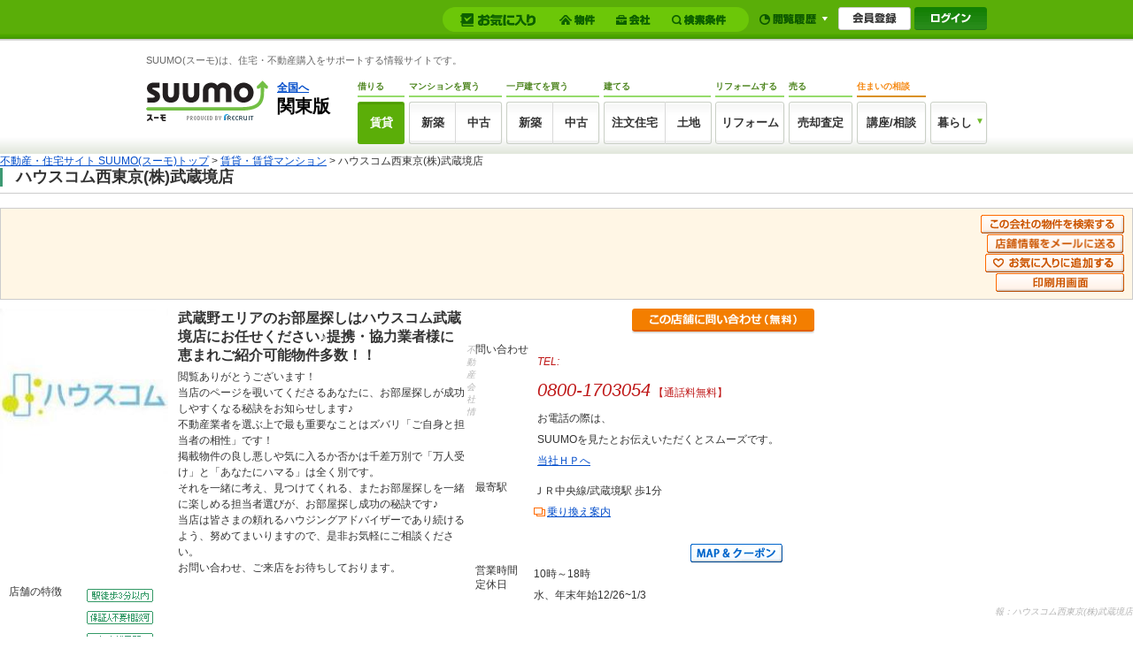

--- FILE ---
content_type: text/html;charset=UTF-8
request_url: https://suumo.jp/chintai/kaisha/kc_030_179577024/
body_size: 33569
content:
<!DOCTYPE html PUBLIC "-//W3C//DTD XHTML 1.0 Transitional//EN" "http://www.w3.org/TR/xhtml1/DTD/xhtml1-transitional.dtd">
<html xmlns="http://www.w3.org/1999/xhtml" xml:lang="ja" lang="ja">
<head>
<meta http-equiv="content-type" content="text/html; charset=utf-8" />
<!-- JJ901FI0110 -->
<title>ハウスコム西東京(株)武蔵境店の詳細情報｜賃貸マンション・賃貸アパートはSUUMO(スーモ)賃貸</title>
<meta name="keywords" content='ハウスコム西東京(株)武蔵境店,賃貸,賃貸情報,部屋探し,不動産会社,SUUMO(スーモ)' />
<meta name="description" content='ハウスコム西東京(株)武蔵境店のご紹介。SUUMO(スーモ)賃貸に掲載しているハウスコム西東京(株)武蔵境店の取り扱い物件を検索できる他、希望の条件にあった物件を紹介してほしい等のご相談も可能です。' />
<link rel="shortcut icon" href="/front/img/favicon.ico" type="image/vnd.microsoft.icon" />
<link rel="icon" href="/front/img/favicon.ico" type="image/vnd.microsoft.icon" />
<meta name="robots" content="noarchive">
<!-- JJ901FI0110 -->
<!-- JJ901FI1140 -->
<link rel="canonical" href="https://suumo.jp/chintai/kaisha/kc_030_179577024/" />
<!-- JJ901FI1140 -->
<meta http-equiv="content-style-type" content="text/css" />
<meta http-equiv="content-script-type" content="text/javascript" />
<script src="/edit/assets/allsites/js/jquery-1.4.2.min.js"></script>
<script type='text/javascript' src="/jj/jjcommon/js/common.js" ></script>

<!--「画像のロールオーバー」用js-->
<script type="text/javascript" src="/jj/jjcommon/lib/rollover.js"></script>
<script type="text/javascript">
<!--
$(function(){
setRollovers();
});
-->
</script>

<!--「11.サムネイル画像切り替え表示」用js-->
<script src="/jj/jjcommon/js/swap_photo.js" type="text/javascript"></script>

<!--「14.キーワード入力例」表示用js-->
<script type="text/javascript" src="/jj/jjcommon/lib/jquery.example.js"></script>
<script type="text/javascript">
$(function(){
	$('.js_exmple').example(function() {
		return $(this).attr('title');
	});
});
</script>

<!--「5.絞り込みパネル表示」用js-->
<!--thickbox-->
<script src="/jj/jjcommon/lib/thickbox.js" type="text/javascript"></script>
<script src="/jj/jjcommon/js/thickbox_patch.js" type="text/javascript"></script>
<link rel="stylesheet" type="text/css" media="screen, print" href="/jj/jjcommon/lib/thickbox.css" />
<link rel="stylesheet" type="text/css" media="screen, print" href="/jj/jjcommon/css/thickbox_patch.css" />
<!--/thickbox-->


<!--「5.絞り込みパネル表示【ページ遷移のないコンテンツのタブ表示（thickboxは別）】」用js-->
<!--tabs-->
<link rel="stylesheet" type="text/css" media="screen, tv, print" href="/jj/jjcommon/css/ui.tabs.css" />
<script src="/jj/jjcommon/lib/ui.core.js" type="text/javascript"></script>
<script src="/jj/jjcommon/lib/ui.tabs.js" type="text/javascript"></script>
<script type="text/javascript">
$(function() {
$('#container-inline ul.tab_gyo').tabs({selected: 0});
});
</script>
<!--/tabs-->

<!--「7.間取り画像拡大表示（マウスオーバー）」用js-->

<!--cluetip-->
<script src="/jj/jjcommon/lib/jquery.bgiframe.min.js" type="text/javascript"></script>
<script src="/jj/jjcommon/lib/jquery.cluetip.js" type="text/javascript"></script>
<link rel="stylesheet" href="/jj/jjcommon/lib/jquery.cluetip.css" type="text/css" />
<script src="/jj/jjcommon/js/cluetips.js" type="text/javascript"></script>
<!--/cluetip-->

<!--「テーブルセルのマウスオーバー＆リンク設定」用js-->
<script type="text/javascript" src="/jj/jjcommon/js/hover_click.js"></script>


<!--「個別テーブルセルのマウスオーバー＆リンク設定」用js-->
<!--script type="text/javascript" src="/jj/jjcommon/js/hover_click_singlecell.js"></script-->


<!--「15.一括チェック」用js-->
<!--checkall_checkbox-->
<script src="/jj/jjcommon/js/checkall_checkbox.js" type="text/javascript"></script>
<!--/checkall_checkbox-->

<!--「ポップアップウインドウ」用js-->

<!--popup_window-->
<script src="/jj/jjcommon/lib/jquery.popupwindow.js" type="text/javascript"></script>
<script type="text/javascript">
<!--
$(function()
{
	$(".bullet_blank").popupwindow();
});
-->
</script>
<!--/popup_window-->

<!--「横スクロールの画像ギャラリー」用js-->
<!--image_scroller-->
<link rel="stylesheet" type="text/css" media="screen, tv, print" href="/jj/jjcommon/lib/imgscroller.css" />
<script src="/jj/jjcommon/lib/jquery.scrollTo.js" type="text/javascript"></script>
<script src="/jj/jjcommon/lib/imgscroller.js" type="text/javascript"></script>
<!--/image_scroller-->

<!--「フォーム入力支援」用js-->
<!--form_validate-->
<script type="text/javascript" src="/jj/jjcommon/lib/jquery.validate.js"></script>
<script type="text/javascript" src="/jj/jjcommon/js/validate_default.js"></script>

<script type="text/javascript">
<!--
$(function(){
	$.validateInit("#contact_form");
});
-->
</script>
<!--/form_validate-->

<!--「沿線の駅を全て表示するリンク」用js-->
<script type="text/javascript" src="/jj/jjcommon/js/showall_section.js"></script><!--/13.フォーム入力支援 -->

<!--テキストフィールド サジェストバルーン-->
<script type="text/javascript" src="/jj/jjcommon/js/focus_ballon.js"></script>
<!--・テキストフィールド サジェストバルーン-->

<!--「右クリック禁止」用js 2009/11/05 by bjb chenys start-->
<script type="text/javascript">
//$(function(){
	//document.body.oncontextmenu=function(){return false;};
//});
</script>
<!--「右クリック禁止」用js 2009/11/05 by bjb chenys end-->

<link rel="stylesheet" type="text/css" media="screen, tv, print" href="/jj/jjcommon/css/condo_STC.css" />
<link rel="stylesheet" type="text/css" media="screen, tv, print" href="/jj/jjcommon/css/chintai.css" />
<link rel="stylesheet" type="text/css" media="screen, tv, print" href="/jj/jjcommon/css/main.css" />
<!--[if IE 6.0]><link href="/jj/jjcommon/css/ie6.css" rel="stylesheet" type="text/css" media="screen,tv" /><![endif]-->
<!--[if gte IE 7.0]><link href="/jj/jjcommon/css/ie7.css" rel="stylesheet" type="text/css" media="screen,tv" /><![endif]-->
<link rel="stylesheet" type="text/css" media="print" href="/jj/jjcommon/css/print.css" />
<link rel="stylesheet" type="text/css" media="screen, print" href="/jj/jjcommon/lib/thickbox.css" />
<link rel="stylesheet" type="text/css" media="screen, print" href="/jj/jjcommon/css/thickbox_patch.css" />
<link rel="stylesheet" type="text/css" href="/jj/jjcommon/css/jquery.cluetip.css"  />
<script type="text/javascript" src="/jj/jjcommon/js/xfr.js?1563501795000"></script>
<link rel="stylesheet" type="text/css" media="screen, tv, print" href="/jj/jjcommon/css/sub_chintai.css" />
<script type="text/javascript" src="/front/tag/stmt/stmt_head.js"></script>
</head>
<style type="text/css">
	#ch-recom table.layout_table td.heightLine-group div.ch-car-rgt{
        table-layout:fixed;
	}
</style>
<script type="text/javascript" src="/jj/jjcommon/js/heightLine.js" ></script>
<body id="" class="chintai ch_leaf" onload="">
<div id="wrapper"><a name="pagetop" id="pagetop"></a>
<!-- JJ901FI1010 Start -->
<form id="turnbackPostForm" action="" method="post" >
  <input type="hidden" name="ar" value="030" />
  <input type="hidden" name="bs" value="041" />
  <input type="hidden" name="ltbi" value="[base64]" />
</form>
<form name="common_parts_JJ901FI101ActionForm" id="headerMylistkensaku" method="POST" action="/jj/common/parts/JJ901FI101/"><input type="hidden" name="ar" value="030" />
    <input type="hidden" name="bs" value="041" />
</form><script type="text/javascript">
<!--
function headerMylistkensakuAction(val) {
  if(val == 1) {
    $("#headerMylistkensaku").attr({action:"/jj/common/service/JJ901FM301/"});
  }else {
    $("#headerMylistkensaku").attr({action:"/jj/common/service/JJ901FM303/"});
  }
        $("#headerMylistkensaku").submit();
  return false;
}
//-->
</script>
<script type="text/javascript" src="/jj/jjcommon/js/dropdown.js?1540520181000"></script>
<link rel="stylesheet preconnect" href="/jj/jjcommon/css/dropdown.css?1540519953000" media="screen, tv" type="text/css" />
<script type="text/javascript" src="/jj/jjcommon/lib/jquery.example.js?1540519951000"></script>
<script type="text/javascript" src="/jj/jjcommon/js/menu.js?1540520180000"></script>
<script type="text/javascript">
$(function(){
  $('.js_exmple').example(function() {
  return $(this).attr('title');
  });
});

function doTurnback(url) {
  var tnbkFrm = document.getElementById("turnbackPostForm");
  tnbkFrm.action = url;
  tnbkFrm.submit();
  return false;
}

function delArCookie() {
  var date = new Date();
  date.setYear(date.getYear() - 1);
  var i = 0;
  while (-1 < document.cookie.indexOf("ar") & i++ < 10)
    document.cookie = "ar=;path=/ ;expires=" + date.toGMTString() + ";";
}

function open_sub_window(object,target){
  SubWindow=window.open(object,target,"width=780,top=0,left=0,toolbar=1,location=1,status=1,menubar=1,scrollbars=1,resizable=1");
  SubWindow.focus();
}

function open_sub_window_soudan(object){
  SubWindow=window.open(object);
  SubWindow.focus();
}

var strBodyClassVal = $("body").attr("class");
if (strBodyClassVal != null) {
  if (strBodyClassVal.indexOf("chintai") > -1) {
    $("body").attr("class", strBodyClassVal.replace("chintai", "chintai"));
  } else if (strBodyClassVal.indexOf("condo_new") > -1) {
    $("body").attr("class", strBodyClassVal.replace("condo_new", "chintai"));
  } else if (strBodyClassVal.indexOf("condo_used") > -1) {
    $("body").attr("class", strBodyClassVal.replace("condo_used", "chintai"));
  } else if (strBodyClassVal.indexOf("detached_new") > -1) {
    $("body").attr("class", strBodyClassVal.replace("detached_new", "chintai"));
  } else if (strBodyClassVal.indexOf("detached_used") > -1) {
    $("body").attr("class", strBodyClassVal.replace("detached_used", "chintai"));
  } else if (strBodyClassVal.indexOf("detached_land") > -1) {
    $("body").attr("class", strBodyClassVal.replace("detached_land", "chintai"));
  } else if (strBodyClassVal.indexOf("sell") > -1) {
    $("body").attr("class", strBodyClassVal.replace("sell", "chintai"));
  } else if (strBodyClassVal.indexOf("reform") > -1) {
    $("body").attr("class", strBodyClassVal.replace("reform", "chintai"));
  } else {
    $("body").attr("class", "chintai " + strBodyClassVal);
  }
} else {
  $("body").attr("class", "chintai");
}
</script>
<script type="text/javascript" src="/jj/jjcommon/js/removeLatestBukken.js?1540520181000"></script>
<div id="header_area" class="dn">
  <div class="main_section clr">
    <div class="left_column" >
      <p id="statement"><img src="/jj/jjcommon/img/statement.gif" width="166" height="10" alt="あっ、ここに住もう！" /></p>
  <p id="logo_kanto"><a href="/kanto/" class="hidetxt">SUUMO(スーモ)関東版</a></p>
        <p class="logo_recruit"><img src="/jj/jjcommon/img/logo_recruit_header_area.gif" width="76" height="7" alt="Produced By Recruit" /></p>
      </div><!--/left_column-->
    <div class="right_column">
      <table>
        <tr>
          <td id="whole_country">
          <a href="/" onclick="delArCookie()">全国へ</a></td>
          <td id="header_search">
            <form action="/jj/common/ichiran/JJ901FC001/" method="post"><input type="hidden" name="ar" value="030"><input type="text" id="header_search_text" name="kwd" value="" title="キーワード検索" class="js_exmple" disabled="true" /><input type="image" src="/jj/jjcommon/img/bt_header_search.gif" alt="検索" class="imgover" /></form>
          </td>
          <td id="nav_misc2">
            <ul><!--
            --><li><a href="/edit/beginner/guide/">初めての方へ</a></li><!--
            --><li><a href="/sitemap/">サイトマップ</a></li><!--
            
            --><li><a href="/edit/sogotoiawase/" target="_blank">お問い合わせ</a></li><!--
            
            --></ul>
          </td>
        </tr>
      </table>
		<ul class="clr mT8 mL57">
			<li class="fl h btOl nav_bgTxtMS" title="マンション・購入">マンション・購入</li>
			<li class="fl h nav_bgTxtKodate offLeft" title="一戸建て購入・建築">一戸建て購入・建築</li>
		</ul>
      <div id="nav" class="hidetxt">
        <ul class="clr">
          <li id="nav_chintai"><a href="/chintai/" title="賃貸">賃貸</a></li>
          <li id="nav_condo_new"><a href="/ms/shinchiku/" title="マンション購入 新築・未入居マンション">マンション購入 新築</a></li>
          <li id="nav_condo_used"><a href="/ms/chuko/" title="マンション購入 中古">マンション購入 中古</a></li>
          <li id="nav_detached_new"><a href="/ikkodate/" title="一戸建て購入・建築 新築・未入居一戸建て">一戸建て購入・建築 新築</a></li>
          <li id="nav_detached_used"><a href="/chukoikkodate/" title="一戸建て購入・建築 中古">一戸建て購入・建築 中古</a></li>
          <li id="nav_detached_land"><a href="/tochi/" title="一戸建て購入・建築 土地">一戸建て購入・建築 土地</a></li>
          <li id="nav_detached_order"><a href="/chumon/" title="一戸建て購入・建築 注文">一戸建て購入・建築 注文</a></li>
          <li id="nav_reform"><a href="/remodel/" title="リフォーム">リフォーム</a></li>
          <li id="nav_sell"><a href="/baikyaku/" title="売却">売却</a></li>

          <li id="nav_counter"><a href = "https://www.suumocounter.jp/?vos=dsmcrecb20110926001" onclick="open_sub_window_soudan('https://www.suumocounter.jp/?vos=dsmcrecb20110926001');return false;" title="相談">相談</a></li>
          <li id="nav_knowhow"><a href="/edit/index3.html" title="お役立ち">お役立ち</a></li>
          <!--
          <li id="nav_resort"><a href="http://bessou.suumo.jp/" onclick="open_sub_window_rs('http://bessou.suumo.jp/','');return false;" title="リゾート">リゾート</a></li>
          
           -->
          <li id="nav_hikkoshi"><a href="http://suumo.jp/hikkoshi/" target="_blank" title="引越し見積もり">引越し見積もり</a></li>
          </ul>
      </div><!--/nav-->
    </div><!--/right_column-->
  </div><!--/main_section-->
  <div class="sub_section">
    <table>
      <tr>
        <td id="nav_sub2">
          &nbsp;
        </td>
        <td id="nav_function"><ul><li style="padding-right:4px;"><a href="/jj/common/common/JJ901FK101/showLogin/" title="ログイン"><img src="/jj/jjcommon/img/bt_header_login.gif" alt="ログイン" class="imgover" id="bt_list_login" /></a></li><li style="padding-right:4px;"><a href="/jj/common/service/JJ901FM203/?ar=030&bs=041" title="マイページ" onmouseover="myPageOpen()" onmouseout="myPageClose()"><img src="/jj/jjcommon/img/bt_header_mypage.gif" alt="マイページ" class="imgover" id="bt_list_mypage" /></a></li><li><a href="javascript:void(0)" onmouseover="if (overfunc()) return getResetLatestList('/jj', '030', '041','3'); else return false;"><img src="/jj/jjcommon/img/bt_header_history.gif" alt="閲覧履歴一覧" class="imgover" id="bt_list_history"  /></a></li></ul><!--===================================== popup list =====================================-->
          <div id="poplist_wrapper2">
            <div id="list_history" class="poplist2">
              <div id="myarea_section">
                <div id="myarea_section_inner">
                  <span id="poplistSearch">
                  </span>
                  <span id="poplistBukken">
                  </span>
                </div><!--/myarea_section_inner-->
              </div><!--/myarea_section-->
            </div><!--/poplist-->
          </div><!--/poplist_wrapper-->
<!--===================================== popup list =====================================-->
        </td>
      </tr>
    </table>
<!--===================================== dropdown list =====================================-->
    <div id="dropdown_wrapper" onmouseover="myPageOpen()" onmouseout="myPageClose()">
              <div id="list_mypage" class="list_mypage">
                <ul class="dropdownList">
                  <li><a href="/jj/common/service/JJ901FM203/?ar=030&bs=041&cts=01">マイリスト（物件）</a></li>
                  <li><a href="/jj/common/service/JJ901FM203/?ar=030&bs=041&cts=02">マイリスト（会社）</a></li>
                  <li><a href="javascript:void(0);" onclick="headerMylistkensakuAction(0);">マイリスト（検索条件）</a></li>
                </ul>
              </div>
            </div>
    <!--===================================== dropdown list =====================================-->
</div><!--/sub_section-->
</div><!--/header-->
</div>
<!-- GlobalHeader01_01 Start -->
<link rel="stylesheet preconnect" href="/edit/assets/suumo/css/header-gnav.css?1550193296000" media="screen" />
<form name="common_common_JJ901FK101ActionForm" id="js-turnbackPostForm" method="post" action="https://suumo.jp/jj/common/common/JJ901FK101/showLogin/"><input type="hidden" name="tbi4dbs" value="[base64]">
</form><form id="js-myKensakuJokenForm" method="post" action="/jj/common/service/JJ901FM303/">
	<input type="hidden" name="ar" value="030">
	<input type="hidden" name="bs" value="041">
	</form>
<form id="js-popLatestBukkenForm" method="post" action="/jj/common/parts/JJ901FI306/">
	<input type="hidden" name="ar" value="">
	<input type="hidden" name="bs" value="">
	<input type="hidden" name="dispmode" value="3">
</form>

<form id="js-resetLatestBukkenForm" method="post" action="/jj/common/parts/JJ901FI302/">
	<input type="hidden" name="ar" value="">
	<input type="hidden" name="bs" value="">
	<input type="hidden" name="dispmode" value="3">
</form>

<form id="js-popLatestSearchForm" method="post" action="/jj/common/parts/JJ901FI313/">
	<input type="hidden" name="ar" value="030">
	<input type="hidden" name="bs" value="">
	<input type="hidden" name="dispmode" value="3">
</form>

<form id="js-resetLatestSearchForm" method="post" action="/jj/common/parts/JJ901FI312/">
	<input type="hidden" name="ar" value="">
	<input type="hidden" name="bs" value="">
	<input type="hidden" name="dispmode" value="3">
</form>

<form name="common_common_JJ901FK101ActionForm" id="js-myEntryForm" method="post" action="https://suumo.jp/jj/common/common/JJ901FK101/showMemRegist/"><input type="hidden" name="tbi4dbs" value="[base64]">
</form><div id="js-mylist" class="mylist">
		<div class="mylist-inner">
			<div id="js-mylist-historyBox" class="browsearea dn">
				<ul class="browselist">
					<li id="js-mylist-historyBox-popLatestBukken" class="browselist-box"></li>
					<li id="js-mylist-historyBox-popLatestSearch" class="browselist-box"></li>
				</ul>
				<div id="js-mylist-historyBox-close" class="browsearea-close">
					<a href="javascript:void(0);">×&nbsp;閉じる</a>
				</div>
			</div>
			<div id="js-mylist-logo" class="mylist-logo">
				<a class="js-setCookieArZenkoku" href="/">suumo</a>
			</div>
			<ul class="mylist-list">
					<li>
						<div class="mylistbarbox">
							<div class="mylistbarbox-inner">
								<div class="mylistbarbox-inner-contents">
									<div class="mylistbar">
										<p class="mylistbar-title">お気に入り</p>
										<ul class="mylistbar-inbar">
											<li class="mylistbar-inbar-item">
												<a href="/jj/common/service/JJ901FM203/?ar=030&bs=041&cts=01" class="mylistbarlink mylistbarlink--bukken"><span class="mylistbarlink-title">物件</span><!--
													--><span id="js-mylistbarcnt-bukken" class="mylistbarcnt">
														</span></a></li>
											<li class="mylistbar-inbar-item">
												<a href="/jj/common/service/JJ901FM203/?ar=030&bs=041&cts=02" class="mylistbarlink mylistbarlink--company"><span class="mylistbarlink-title">会社</span><!--
													--><span id="js-mylistbarcnt-company" class="mylistbarcnt">
														</span></a></li>
											<li class="mylistbar-inbar-item">
												<a id="js-mylist-myKensakuJoken" class="mylistbarlink mylistbarlink--sch" href="javascript:void(0);">
													<span class="mylistbarlink-title">検索条件</span><!--
													--><span id="js-mylistbarcnt-sch" class="mylistbarcnt">
														</span></a></li>
										</ul>
									</div>
								</div>
							</div>
						</div>
					</li>
					<li>
						<div class="mylistnbbox">
							<div class="mylistbar mylistbar--nb">
								<ul class="mylistbar-inbar">
									<li class="mylistbar-inbar-item"><a href="javascript:void(0);" id="js-mylist-myHistory" class="mylistbarlink mylistbarlink--browse"><span class="mylistbarlink-title">閲覧履歴</span><span class="mylistbarlink-arw mylisticon mylisticon--arw"></span></a></li>
								</ul>
							</div>
						</div>
					</li>
					<li>
						<ul class="mylist-member">
							<li><a href="/jj/common/common/JJ901FK101/showMemRegist/" class="member-entry js-member-entry"><span>会員登録</span></a></li>
							<li><a href="/jj/common/common/JJ901FK101/showLogin/" class="mylist-login js-mylist-login"><span>ログイン</span></a></li>
							</ul>
					</li>
				</ul>
				<span id="js-mylistbukkencountcookie" class="dn">"20260122132957:H:0"</span>
				<span id="js-mylistkaishacountcookie" class="dn">"20260122132957:H:0"</span>
				<span id="js-mylistkensakujokencountcookie" class="dn">"20260122132957:H:0"</span>
				</div>
	</div>
<div class="headercontainer">
<!-- smpBanner Start -->
<!-- smpBanner End -->
<noscript>
		<div class="headjsalart">
			<div class="headjsalart-coution ui-media">
				<span class="ui-icon--exclamation1 ui-media-object"></span>
				<div class="ui-media-body">
					<div class="headjsalart-title">本サイトはJavaScriptをオンにした状態でお使いください</div>
					<p class="headjsalart-txt">
						ブラウザのJavaScriptの設定が有効になっていません。JavaScriptが有効になっていないとすべての機能をお使いいただけないことがあります。（<a href="https://suumo.jp/help/guide.html" target="_blank">JavaScriptを有効にする方法</a>）
					</p>
				</div>
			</div>
		</div>
	</noscript>
	<div class="siteheadercontainer">
		<div class="siteheader">
			<div class="desc">
				<p class="desc-title">SUUMO(スーモ)は、住宅・不動産購入をサポートする情報サイトです。</p>
				</div>
			<div class="siteheader-inner">
				<div class="logo">
					<div class="logo-object">
						<a href="/"><img src="/edit/assets/suumo/img/logo.png" alt="SUUMO(スーモ)" width="138" height="46" /></a></div>
					<div class="logo-field">
						<div class="logo-field-link">
							<a href="/" class="js-setCookieArZenkoku">全国へ</a></div>
						<div class="logo-field-area">関東版</div>
					</div>
					</div>
				<div class="gnav">
					<ul class="gnav_list">
						<li>
							<dl class="gnav_item gnav_item--chintai">
								<dt class="gnav_item-title">借りる</dt>
								<dd class="gnav_item-definition">
									<div class="gnav_item-definition-list">
										<a href="/chintai/" class="gnav_btn gnav_btn--chintai is-active" title="賃貸">賃貸</a></div>
								</dd>
							</dl>
						</li>
						<li>
							<dl class="gnav_item gnav_item--ms">
								<dt class="gnav_item-title">
									マンションを買う
								</dt>
								<dd class="gnav_item-definition">
									<div class="gnav_item-definition-list">
										<a href="/ms/shinchiku/" class="gnav_btn gnav_btn--shinchiku gnav_btn--left " title="新築マンションの購入（築1年以上未入居を含む）">新築</a></div>
									<div class="gnav_item-definition-list">
										<a href="/ms/chuko/" class="gnav_btn gnav_btn--chukomansion gnav_btn--right " title="中古マンションの購入">中古</a></div>
								</dd>
							</dl>
						</li>
						<li>
							<dl class="gnav_item gnav_item--kodate">
								<dt class="gnav_item-title">一戸建てを買う</dt>
								<dd class="gnav_item-definition">
									<div class="gnav_item-definition-list">
										<a href="/ikkodate/" class="gnav_btn gnav_btn--ikkodate gnav_btn--left " title="新築一戸建ての購入（築1年以上未入居・建築条件付土地を含む）">新築</a></div>
									<div class="gnav_item-definition-list">
										<a href="/chukoikkodate/" class="gnav_btn gnav_btn--chukoikkodate gnav_btn--right " title="中古一戸建ての購入">中古</a></div>
								</dd>
							</dl>
						</li>
						<li>
							<dl class="gnav_item gnav_item--chumon">
								<dt class="gnav_item-title">建てる</dt>
								<dd class="gnav_item-definition">
									<div class="gnav_item-definition-list">
										<a href="/chumon/" class="gnav_btn gnav_btn--chumon gnav_btn--left" title="注文住宅">注文住宅</a></div>
									<div class="gnav_item-definition-list">
										<a href="/tochi/" class="gnav_btn gnav_btn--tochi gnav_btn--right " title="土地の購入">土地</a></div>
								</dd>
							</dl>
						</li>
						<li>
							<dl class="gnav_item gnav_item--reform">
								<dt class="gnav_item-title">リフォームする</dt>
								<dd class="gnav_item-definition">
									<div class="gnav_item-definition-list">
										<a href="/remodel/" class="gnav_btn gnav_btn--reform " title="リフォーム">リフォーム</a></div>
								</dd>
							</dl>
						</li>
						<li>
							<dl class="gnav_item gnav_item--baikyaku">
								<dt class="gnav_item-title">売る</dt>
								<dd class="gnav_item-definition">
									<div class="gnav_item-definition-list">
										<a href="/baikyaku/" class="gnav_btn gnav_btn--baikyaku " title="売却査定">売却査定</a></div>
								</dd>
							</dl>
						</li>
						<li>
							<dl class="gnav_item gnav_item--counter">
								<dt class="gnav_item-title">住まいの相談</dt>
								<dd class="gnav_item-definition">
									<div class="gnav_item-definition-list">
										<a href="https://www.suumocounter.jp/?vos=dsmcrecb20110926001" class="gnav_btn gnav_btn--counter" target="_blank" title="講座/相談">講座/相談</a>
									</div>
								</dd>
							</dl>
						</li>
						<li>
							<div class="gnav_item gnav_item--kurashi">
								<div class="balloon_nav">
									<div class="balloon_nav-action">
										<div class="balloon_nav-action-link">
											<a href="javascript:void(0);" class="gnav_btn gnav_btn--kurashi" title="暮らし">暮らし</a>
										</div>
										<div class="balloon_nav-action-item">
											<div class="gnav_drop_list">
												<ul class="gnav_drop_list-item">
													<li><a href="http://hikkoshi.suumo.jp/" target="_blank" class="gnav_drop gnav_drop--moving" title="SUUMO引越し見積もり"><span class="gnav_drop-text">SUUMO引越し見積もり</span></a></li>
													<li><a href="https://www.suumocounter.jp/fp/?suit=STct20170606005" target="_blank" class="gnav_drop gnav_drop--fp" title="SUUMO家とお金の相談"><span class="gnav_drop-text">SUUMO家とお金の相談</span></a></li>
												</ul>
												<ul class="gnav_drop_list-item">
													<li><a href="https://finance.recruit.co.jp/quick/?utm_source=scomgnav&utm_medium=link&utm_campaign=ret181001xx01" target="_blank" class="gnav_drop gnav_drop--loan" title="スゴい速い住宅ローン審査"><span class="gnav_drop-text">スゴい速い住宅ローン審査</span></a></li>
												</ul>
											</div>
										</div>
									</div>
								</div>
							</div>
						</li>
					</ul>
				</div>
			</div>
		</div>
	</div>
	</div>
<!-- GlobalHeader01_01 End -->
<link rel="stylesheet preconnect" href="/edit/assets/suumo/css/header.css?1550193296000" media="screen,tv,print" />
<link rel="stylesheet preconnect" href="/edit/assets/suumo/css/sfr_overwrite.css?1510884950000" media="screen,tv,print" />
<div id="wrapper">
<div id="help_link" class="multi_column clr">
  <div class="left_column">
    <p><a href="/" onclick="delArCookie()">不動産・住宅サイト SUUMO(スーモ)トップ</a> &gt; <a href="/chintai/">賃貸・賃貸マンション</a> &gt; ハウスコム西東京(株)武蔵境店</p></div>
  <div class="right_column"></div>
</div><!--/help_link-->
<!-- JJ901FI1010 End -->
<div id="contents" class="ch-shdt">

		<script src="/jj/jjcommon/js/xfr.js?20160822"  type="text/javascript"></script>
<!--autocomplete-->
<script type="text/javascript" src="/jj/jjcommon/lib/jquery.bgiframe.min.js"></script>
<script type="text/javascript" src="/jj/jjcommon/lib/jquery.autocomplete.js"></script>
<script type="text/javascript" src="/jj/jjcommon/js/autocomplete_station.js"></script>
<link rel="stylesheet preconnect" type="text/css" href="/jj/jjcommon/lib/jquery.autocomplete.css" />
<script type="text/javascript" src="/jj/jjcommon/js/check_station.js"></script>
<script type="text/javascript" src="/jj/jjcommon/js/check_railroad.js"></script>
<!--/autocomplete-->
<script src="/jj/jjcommon/js/add_mylist.js" type="text/javascript"></script>
<script type="text/javascript">
    ////////////////////////////////////////////////////////////////////////////////
    //
    //  定数定義
    //
    ////////////////////////////////////////////////////////////////////////////////
    /** クリップ登録：会員. */
    var CLIP_KAIIN = "11";
    /** クリップ登録：非会員. */
    var CLIP_HIKAIIN = "12";
    /** クリップ登録＋メール受信設定：会員. */
    var CLIP_AND_MAIL_KAIIN = "21";
    /** クリップ登録＋メール受信設定：非会員. */
    var CLIP_AND_MAIL_HIKAIIN = "22";
    /** メールアドレスチェック. */
    var CLIP_CHECK_MAIL = "90";
    /** 検索条件登録：会員. */
    var JOKEN_KAIIN = "11";
    /** 検索条件登録：非会員. */
    var JOKEN_HIKAIIN = "12";
    /** 検索条件登録＋メール受信設定：会員. */
    var JOKEN_AND_MAIL_KAIIN = "21";
    /** 検索条件登録＋メール受信設定：非会員. */
    var JOKEN_AND_MAIL_HIKAIIN = "22";
    /** メールアドレスチェック. */
    var JOKEN_CHECK_MAIL = "90";

    // ログイン状態
    var login = false;
    //隠すまでの時間（msec）
    var hideResultMSec = 1500;
    //隠すためのタイムアウト識別
    var hideResultTimeout = null;

    ////////////////////////////////////////////////////////////////////////////////
    //
    //  外部公開関数（クリップ登録）
    //
    ////////////////////////////////////////////////////////////////////////////////
    // 一括登録
    function registClipMulti(obj) {
        $("#hidden_post").html("");
        $("#clipMailError").html("&nbsp;");
        $("#CLIP_MAIL").attr({value:""});
        if (login) {
            // 会員：検索条件登録
            $(".mail_clp_change").attr({value:CLIP_KAIIN});
        } else {
            // 非会員：検索条件登録
            $(".mail_clp_change").attr({value:CLIP_HIKAIIN});
        }
        var objDiv = document.getElementById("hidden_post");
        var grchk = $("input:checkbox");
        var cnt = 0;
        for(i=0;i<grchk.size();i++){
            if(grchk.get(i).checked) {
                var val = $(grchk.get(i)).parents("tr").find("#clipkey").attr("value") ? $(grchk.get(i)).parents("tr").find("#clipkey").attr("value") : $(grchk.get(i)).parents("div").find("#clipkey").attr("value");
                if (val != "" && val != undefined) {
                    // 送信キー情報作成
                    createClipkey(objDiv, val);
                    ++cnt;
                }
            }
        }
        if (cnt > 0) {
            // 非画面Ajax送信
            ajaxSend("/jj/common/function/JJ901FL001/", "#contact_form_clip", "お気に入りに追加しました。");
        } else {
            showResult("登録対象が選択されていません。");
        }
    }

    // 個別登録
    function registClipSingle(obj) {
        $("#hidden_post").html("");
        $("#clipMailError").html("&nbsp;");
        $("#CLIP_MAIL").attr({value:""});
        if (login) {
            // 会員：検索条件登録
            $(".mail_clp_change").attr({value:CLIP_KAIIN});
        } else {
            // 非会員：検索条件登録
            $(".mail_clp_change").attr({value:CLIP_HIKAIIN});
        }
        // キー情報の取得
        var val = $(obj).parents("tr").find("#clipkey").attr("value");
        // キー情報の取得結果により表示振分
        if(val != "" && val != undefined) {
            var objDiv = document.getElementById("hidden_post");
            // 送信キー情報作成
            createClipkey(objDiv, val);
            // 非画面Ajax送信
            ajaxSend("/jj/common/function/JJ901FL001/", "#contact_form_clip", "お気に入りに追加しました。");
        } else {
            showResult("登録が行えませんでした。");
        }
    }

    // 個別登録(registClipSingleでは補えない場合）
    function registClipChintaiReform(obj) {
        $("#hidden_post").html("");
        $("#clipMailError").html("&nbsp;");
        $("#CLIP_MAIL").attr({value:""});
        if (login) {
            // 会員：検索条件登録
            $(".mail_clp_change").attr({value:CLIP_KAIIN});
        } else {
            // 非会員：検索条件登録
            $(".mail_clp_change").attr({value:CLIP_HIKAIIN});
        }
        // キー情報の取得
        var val = $(obj).parents("body").find("#clipkey").attr("value");
        // キー情報の取得結果により表示振分
        if(val != "" && val != undefined) {
            var objDiv = document.getElementById("hidden_post");
            // 送信キー情報作成
            createClipkey(objDiv, val);
            // 非画面Ajax送信
            ajaxSend("/jj/common/function/JJ901FL001/", "#contact_form_clip", "お気に入りに追加しました。");
        } else {
            showResult("登録が行えませんでした。");
        }
    }

    /**
     * リフォーム実例一覧での個別登録用.
     */
    function registClipSingleJitsureiIchiran(obj) {
        $("#hidden_post").html("");
        $("#clipMailError").html("&nbsp;");
        $("#CLIP_MAIL").attr({value:""});
        if (login) {
            // 会員：検索条件登録
            $(".mail_clp_change").attr({value:CLIP_KAIIN});
        } else {
            // 非会員：検索条件登録
            $(".mail_clp_change").attr({value:CLIP_HIKAIIN});
        }
        // キー情報の取得
        var tmp1 = $(obj).parents(".left_column").find("#clipkey").attr("value");
        var tmp2 = $(obj).parents(".right_column").find("#clipkey").attr("value");
        var val;
        if (tmp1 != undefined && tmp1 != null) {
            val = tmp1;
        } else if (tmp2 != undefined && tmp2 != null) {
            val = tmp2;
        }
        // キー情報の取得結果により表示振分
        if(val != "" && val != undefined) {
            var objDiv = document.getElementById("hidden_post");
            // 送信キー情報作成
            createClipkey(objDiv, val);
            // 非画面Ajax送信
            ajaxSend("/jj/common/function/JJ901FL001/", "#contact_form_clip", "お気に入りに追加しました。");
        } else {
            showResult("登録が行えませんでした。");
        }
    }

    /**
     * リフォーム実例特集での個別登録用.
     */
    function registClipSingleJitsureiTokushu(val) {
        $("#hidden_post").html("");
        $("#clipMailError").html("&nbsp;");
        $("#CLIP_MAIL").attr({value:""});
        if (login) {
            // 会員：検索条件登録
            $(".mail_clp_change").attr({value:CLIP_KAIIN});
        } else {
            // 非会員：検索条件登録
            $(".mail_clp_change").attr({value:CLIP_HIKAIIN});
        }
        // キー情報の取得結果により表示振分
        if(val != "" && val != undefined) {
            var objDiv = document.getElementById("hidden_post");
            // 送信キー情報作成
            createClipkey(objDiv, val);
            // 非画面Ajax送信
            ajaxSend("/jj/common/function/JJ901FL001/", "#contact_form_clip", "お気に入りに追加しました。");
        } else {
            showResult("登録が行えませんでした。");
        }
    }

    // 一括登録withメール
    function registClipMailMulti(obj) {
        $("#hidden_post").html("");
        $("#clipMailError").html("&nbsp;");
        $("#CLIP_MAIL").attr({value:""});
        var objDiv = document.getElementById("hidden_post");
        var grchk = $("input:checkbox");
        var cnt = 0;
        for(i=0;i<grchk.size();i++){
            if(grchk.get(i).checked) {
                var val = $(grchk.get(i)).parents("tr").find("#clipkey").attr("value");
                if (val != "" && val != undefined) {
                    // 送信キー情報作成
                    createClipkey(objDiv, val);
                    ++cnt;
                }
            }
        }
        if (login) {
            $(obj).unbind("click");
            $(".mail_clp_change").attr({value:CLIP_AND_MAIL_KAIIN});
            if (cnt > 0) {
                // 非画面Ajax送信
                ajaxSend("/jj/common/function/JJ901FL001/", "#contact_form_clip", "お気に入りに追加しました。");
            }
        } else {
            // ThickBox表示前処理
            $(".mail_clp_change").attr({value:CLIP_CHECK_MAIL});
            // キー情報の取得結果により表示振分
            if(cnt == 0) {
                // 対象選択：無
                // ThickBoxの表示内容を変更
                dispMode("0");
            } else {
                // 対象選択：有
                // ThickBoxの表示内容を変更
                dispMode("1");
            }
        }
    }

    // 個別登録withメール
    function registClipMailSingle(obj) {
        $("#hidden_post").html("");
        $("#clipMailError").html("&nbsp;");
        $("#CLIP_MAIL").attr({value:""});
        if (login) {
            $(obj).unbind("click");
            // 処理区分設定処理
            $(".mail_clp_change").attr({value:CLIP_AND_MAIL_KAIIN});
            // キー情報の取得
            var val = $(obj).parents("tr").find("#clipkey").attr("value");
            // キー情報の取得結果により表示振分
            if(val != "") {
                var objDiv = document.getElementById("hidden_post");
                // 送信キー情報作成
                createClipkey(objDiv, val);
                // 非画面Ajax送信
                ajaxSend("/jj/common/function/JJ901FL001/", "#contact_form_clip", "お気に入りに追加しました。");
            }
        } else {
            // ThickBox表示前処理
            $(".mail_clp_change").attr({value:CLIP_CHECK_MAIL});
            // キー情報の取得
            var val = $(obj).parents("tr").find("#clipkey").attr("value");
            // キー情報の取得結果により表示振分
            if(val == "") {
                // 対象選択：無
                // ThickBoxの表示内容を変更
                dispMode("0");
            } else {
                // 対象選択：有
                var objDiv = document.getElementById("hidden_post");
                // 送信キー情報作成
                createClipkey(objDiv, val);
                // ThickBoxの表示内容を変更
                dispMode("1");
            }
        }
    }

    // クリップ登録処理
    function clipSendEmail(){
        $.ajax({
            type:"POST",
            url :"/jj/common/function/JJ901FL001/",
            data:$("#contact_form_clip").serialize(),
            success:function(msg){
                var form = document.getElementById("contact_form_clip");
                var style = "width=650,height=236,toolbar=0,location=0,status=0,menubar=1,scrollbars=1,resizable=1";
                var trimedMessage = trimMessage(msg);
                if(trimedMessage == null || trimedMessage == ""){
                    var popup = window.open("" ,"clipPopup", style);
                    form.target = popup.name;
                    form.action = "/jj/common/function/JJ901FL001/";
                    $(".mail_clp_change").attr({value:CLIP_AND_MAIL_HIKAIIN});
                    form.submit();
                    $("#clipMailError").html("");
                    $("#hidden_post").html("");
                    $(".sendModalClose").click();
                }else{
                    $("#clipMailError").html(trimedMessage);
                }
            }
        });
    }

    ////////////////////////////////////////////////////////////////////////////////
    //
    //  外部公開関数（検索条件登録）
    //
    ////////////////////////////////////////////////////////////////////////////////
    // 条件登録入力用
    function registKensakuJoken(obj){
        if (login) {
            // 会員：検索条件登録
            $(".seaf_change").attr({value:JOKEN_KAIIN});
            $(".ksk_email_change").attr({value:""});
        } else {
            // 非会員：検索条件登録
            $(".seaf_change").attr({value:JOKEN_HIKAIIN});
            $(".ksk_email_change").attr({value:""});
        }
        // 非画面Ajax送信
        ajaxSend("/jj/common/function/JJ901FL002/", "#kensakujokentoroku", "お気に入りに追加しました。");
    }

    // メール送信入力用
    function registKensakuJokenMail(obj){
        if (login) {
            $(obj).unbind("click");
            $(".seaf_change").attr({value:JOKEN_AND_MAIL_KAIIN});
            $(".ksk_email_change").attr({value:""});
            // 非画面Ajax送信
            ajaxSend("/jj/common/function/JJ901FL002/", "#kensakujokentoroku", "メール送信を設定しました。");
        } else {
            // ThickBox表示前処理
            $(".seaf_change").attr({value:JOKEN_CHECK_MAIL});
            $(".ksk_email_change").attr({value:""});
        }
    }


	//二重クリック防止用
	var submittedFlg = false;
    function mySubmitfunc(){
	  if(submittedFlg){
        alert('送信中');
        return false;
      }else{
        submittedFlg = true;
        return true;
      }
    }

	// 検索条件登録処理
    function kskJknSendEmail(){
        $(".ksk_email_change").attr({value:$(".kensaku_email").attr("value")});
        $.ajax({
            type:"POST",
            url :"/jj/common/function/JJ901FL002/",
            data:$("#kensakujokentoroku").serialize(),
            success:function(msg){
                var form = document.getElementById("kensakujokentoroku");
                var style = "width=650,height=236,toolbar=0,location=0,status=0,menubar=1,scrollbars=1,resizable=1";
                var trimedMessage = trimMessage(msg);
                if(trimedMessage == null || trimedMessage == ""){
                    var popup = window.open("" ,"clipPopup", style);
                    form.target = popup.name;
                    form.action = "/jj/common/function/JJ901FL002/";
                    $(".seaf_change").attr({value:JOKEN_AND_MAIL_HIKAIIN});
                    form.submit();
                    $("#kskJknMailError").html("");
                    $(".sendModalClose").click();
                }else{
                    $("#kskJknMailError").html(trimedMessage);
                }
				submittedFlg = false;
            },
		   //エラーの場合
		   error:function(){
		       submittedFlg = false;
		   }
		});
    }
    ////////////////////////////////////////////////////////////////////////////////
    //
    //  内部処理関数
    //
    ////////////////////////////////////////////////////////////////////////////////
    // 非画面送信
    function ajaxSend(url, form, okMsg){
        $.ajax({
            type:"POST",
            url :url,
            data:$(form).serialize(),
            success:function(msg){
                var trimedMessage = trimMessage(msg);
                if(trimedMessage == null || trimedMessage == ""){
                    showResult(okMsg);
                }else{
                    showResult(trimedMessage);
                }
                if (typeof suumo !== "undefined") {
                    suumo.headerfooter.updateHeaderMylistCnt('#js-mylistBukkenPopCount', '#js-mylistbarcnt-bukken', 'mylist_bukken_cnt', '#js-mylistBukkenPopCookie');
                    suumo.headerfooter.updateHeaderMylistCnt('#js-mylistKaishaPopCount', '#js-mylistbarcnt-company', 'mylist_kaisha_cnt', '#js-mylistKaishaPopCookie');
                    suumo.headerfooter.updateHeaderMylistCnt('#js-mylistKensakuJokenPopCount', '#js-mylistbarcnt-sch', 'mylist_sch_cnt', '#js-mylistKensakuJokenPopCookie');
                }
            }
        });
    }

	// 非画面送信：結果表示
    function showResult(msg){
        //結果表示枠
        var resultElm = $(".alert_table");
        //メッセージ表示
        var msgElm = resultElm.find("span");
        clearTimeout(hideResultTimeout);
        //メッセージを追加
        msgElm.html(msg);
        resultElm.show();
        //指定時間後に隠す
        hideResultTimeout = setTimeout(function(){hideResult();}, hideResultMSec);
    }

    // 非画面送信：結果を隠す
    function hideResult(){
        clearTimeout(hideResultTimeout);
        $(".alert_table").hide();
    }

    // 送信キー情報作成
    function createClipkey(objDiv, val) {
        var objClipKey = document.createElement("Input");
        objClipKey.type = "hidden";
        objClipKey.name = "clipkey";
        objClipKey.id = "clipkey";
        objClipKey.value = val;
        objDiv.appendChild(objClipKey);
    }

    // ThickBoxの表示内容
    function dispMode(mode) {
        if (mode == "0") {
            // 警告：「対象の選択がありません。」
            $(".clip_select").get(0).style.display = "none";
            $(".clip_nonselect").get(0).style.display = "block";
        } else if (mode == "1") {
            // 正常
            $(".clip_select").get(0).style.display = "block";
            $(".clip_nonselect").get(0).style.display = "none";
        }
    }

    // メッセージから全半角スペースと改行文字をトリミングする。
    function trimMessage(message){
       var trimedMessage = "";
       if(message == null || message == ""){
           trimedMessage = message;
       } else {
           trimedMessage = message.replace(/[\n]*$/gim,"").replace(/[\r\n]*$/gim,"").replace(/^[ 　]*/gim,"").replace(/[ 　]*$/gim,"");
       }
       return trimedMessage;
    }
</script>
<style type="text/css" media="screen, tv, print">
body.ch_leaf #contents #shop-summary .fl_lft h2 {background-image:none;font-size:130%;font-weight:700;margin:0 0 5px;padding:0;}
</style>
<script type="text/javascript">
function formSubmit(){

	var form = document.getElementById("mapForm");
	form.submit();
}
</script>
<form method="POST" action="https://suumo.jp/jj/fudousan/shiryou/FR351FG021/" id="fr351fk001MailForm">
		<input type="hidden" name="ar" value="030"/>
		<input type="hidden" name="bs" value="041"/>
        <input type="hidden" name="kc" value="179577024"/>
    </form>
<form action="https://go.ekitan.com/srv/i-jump/ikikata-jjnavi-pre.jsp" name="searchroute1" method="post" target="compinfo">
	<input  type="hidden" name="lndtr" value="%95%E01%95%AA"/>
	<input  type="hidden" name="lndtm" value="1"/>
	<input type="hidden" name="lndmk" value="%93%8C%8B%9E%93%73%95%90%91%A0%96%EC%8E%73%8B%AB%82%51%81%7C%82%51%81%7C%82%52%81%40%93%6E%95%D3%83%72%83%8B%82%50%8A%4B"/>
	<input type="hidden" name="lndst" value="38740"/>
</form>
<form action="https://go.ekitan.com/srv/i-jump/ikikata-jjnavi-pre.jsp" name="searchroute2" method="post" target="compinfo">
	<input  type="hidden" name="lndtr" value=""/>
	<input  type="hidden" name="lndtm" value="1"/>
	<input type="hidden" name="lndmk" value="%93%8C%8B%9E%93%73%95%90%91%A0%96%EC%8E%73%8B%AB%82%51%81%7C%82%51%81%7C%82%52%81%40%93%6E%95%D3%83%72%83%8B%82%50%8A%4B"/>
	<input type="hidden" name="lndst" value=""/>
</form>
<form action="https://go.ekitan.com/srv/i-jump/ikikata-jjnavi-pre.jsp" name="searchroute3" method="post" target="compinfo">
	<input  type="hidden" name="lndtr" value=""/>
	<input  type="hidden" name="lndtm" value="1"/>
	<input type="hidden" name="lndmk" value="%93%8C%8B%9E%93%73%95%90%91%A0%96%EC%8E%73%8B%AB%82%51%81%7C%82%51%81%7C%82%52%81%40%93%6E%95%D3%83%72%83%8B%82%50%8A%4B"/>
	<input type="hidden" name="lndst" value=""/>
</form>
<h1>ハウスコム西東京(株)武蔵境店</h1>
<div id="ch-bkdt-action">
<!-- //2009.10.05 Mantis.16323 BJBSH:fangzy Start-->
<table>
<tr style="text-align: right;"><td>
<input type="hidden" id="clipkey" value="179577_024"/>
<!-- //2009.10.05 Mantis.16323 BJBSH:fangzy End-->
<ul class="inline_list">
<li><a href="https://suumo.jp/jj/chintai/kensaku/FR301FB400/?ar=030&bs=040&ki=224204" ><img src="/jj/jjcommon/img/btn_seach-cpbk.gif" alt="この会社の物件を検索する" width="162" height="22" class="imgover" /></a></li>
<span class="kaiin_disp" >
<li><a href="" onclick="javascript:popUpMapHttps('#fr351fk001MailForm',700,700);return false;"><img src="/jj/jjcommon/img/btn-sendmail-shop.gif" alt="店舗情報をメールに送る" width="155" height="22" class="imgover" /></a></li>
</span><span class="kaiin_disp" >
<li><img src="/jj/jjcommon/img/btn_mylist_add_act.gif" alt="お気に入りに追加する" class="imgover" style="cursor:pointer" onclick="registClipSingle(this); return false;" /></li>
</span>
<li><a href="" onclick="javascript:popUpMap('https://suumo.jp/jj/fudousan/shosai/FR351FD002?ar=030&bs=041&kc=179577024',700,700);return false;"><img src="/jj/jjcommon/img/btn_511.gif" alt="印刷用画面" width="145" height="22" class="imgover" /></a></li></ul>
<!-- //2009.10.05 Mantis.16323 BJBSH:fangzy Start-->
</td></tr></table>
<!-- //2009.10.05 Mantis.16323 BJBSH:fangzy End-->
</div>
<div class="shdt-basic mgnb-5 clr">
	<div id="shop-summary" class="fl_lft clr">
		<div class="multi_colum clr">
		<!-- //2009.10.05 Mantis.16374 BJBSH:fangzy Start -->
			<div id="js-shop-summary_image" class="fl_lft">
    				<img src="https://img01.suumo.com/front/gazo/fr/front_kaisha/77/179577024/179577024_tlg_w.jpg"  class="js-contextmenu_hide"/>
			</div>
			<!-- //2009.10.05 Mantis.16374 BJBSH:fangzy End -->
			<div class="fl_rgt">
<!-- 2009.10.23 Mantis.0016950 BJBSH:Huangyh Start -->
				<h2 class="shdt-catch">武蔵野エリアのお部屋探しはハウスコム武蔵境店にお任せください♪提携・協力業者様に恵まれご紹介可能物件多数！！<br></h2>
				<!-- 2009.10.23 Mantis.0016950 BJBSH:Huangyh End -->
				<p>閲覧ありがとうございます！<br>当店のページを覗いてくださるあなたに、お部屋探しが成功しやすくなる秘訣をお知らせします♪<br>不動産業者を選ぶ上で最も重要なことはズバリ「ご自身と担当者の相性」です！<br>掲載物件の良し悪しや気に入るか否かは千差万別で「万人受け」と「あなたにハマる」は全く別です。<br>それを一緒に考え、見つけてくれる、またお部屋探しを一緒に楽しめる担当者選びが、お部屋探し成功の秘訣です♪<br>当店は皆さまの頼れるハウジングアドバイザーであり続けるよう、努めてまいりますので、是非お気軽にご相談ください。<br>お問い合わせ、ご来店をお待ちしております。</p>
			</div>
		</div>
<table cellspacing="0" class="data_table shop-feat mgnt-10 clr">
	<tr>
		<th>店舗の特徴</th>
		<td>
			<ul class="inline_list"><!--
			
			--><li><img src="/jj/jjcommon/img/pict-shop-stat3_m.gif" alt="駅徒歩3分以内" /></li><!--
			
			--><li><img src="/jj/jjcommon/img/pict-shop-noguarantor_m.gif" alt="保証人不要相談可" /></li><!--
			
			--><li><img src="/jj/jjcommon/img/pict-shop-multi_m.gif" alt="多店舗展開" /></li><!--
			
			--><li><img src="/jj/jjcommon/img/pict-shop-loan_m.gif" alt="入居ローン" /></li><!--
			
			--><li><img src="/jj/jjcommon/img/pict-shop-guaranteedrent_m.gif" alt="賃貸保証対応" /></li><!--
			
			--><li><img src="/jj/jjcommon/img/pict-shop-cocontracts_m.gif" alt="法人契約取扱" /></li><!--
			
			--><li><img src="/jj/jjcommon/img/pict-shop-dormitory_m.gif" alt="社宅・寮対応" /></li><!--
			
			--><li><img src="/jj/jjcommon/img/pict-shop-moving_m.gif" alt="引越会社紹介" /></li><!--
			
			--></ul>
			</td>
	</tr>
	</table>
</div><div class="fl_rgt" id="shop-min">
<form method="post" action="https://suumo.jp/jj/fudousan/shiryou/FR351FG001/">
<input type="hidden" name="ar" value="030"/>
<input type="hidden" name="bs" value="041"/>
<input type="hidden" name="kc" value="179577024"/>
<input type="hidden" name="gkf" value="1"/>
<input type="hidden" name="slskflg" value="1"/>
<input type="hidden" name="kck" value="01_179577024"/>
<p class="alg-rgt mgnt-none mgnb-10"><input type="image" name="" src="/jj/jjcommon/img/btn-inqfree.gif" class="imgover" alt="この店舗に問い合わせ（無料）"></p>
<!-- @2009.08.19 fangzy TurnBackinfo 実装 -->
<span style="display:none;" class="turnbackinfo">
<input type="hidden" name="turnBackInfo" value="[base64]" /></span>
<!-- End -->
</form>
<table cellspacing="0" class="data_table">
			<tr>
				<th>問い合わせ</th>
				<td style="padding:10px 4px"><span class="col-notice">
<em>TEL:<br /><span>0800-1703054</span></em>
				
				【通話料無料】
<br /></span><span>お電話の際は、<br/>SUUMOを見たとお伝えいただくとスムーズです。</span><br />
				<a href="javascript:void(0);" onclick="javascript:popUpMap2('https://suumo.jp/jj/chintai/common/FR901FK150?ptnvl=f99217fe212f238745fb0a3f16d753fb0c9c07465c6b5003a7891edd24f61ec3&ptncd=5&lkid=1&kc=179577024&ar=030&bs=041', '01'); return false;">当社ＨＰへ</a>
</td>
			</tr>
			<tr>
				<th class="valg-top"><span>最寄駅</span></th>
				<td>
					<ul>
					<li>ＪＲ中央線/武蔵境駅 歩1分<br />
						<a style="padding-left: 15px; background: url(/jj/jjcommon/img/icon_038.gif) no-repeat 0 50%;" href="javascript:norikaePop('searchroute1');" rel="nofollow">乗り換え案内</a>
</li>
</ul>
					<br/>
					<form method="get" action="https://suumo.jp/jj/fudousan/shosai/FR351FD003/" id="mapForm">
<input type="hidden" name="ar" value="030"/>
<input type="hidden" name="bs" value="041"/>
<input type="hidden" name="kc" value="179577024"/>
</form>
					<p class="rgtbtm-btn"><a href="javascript:formSubmit();"><img src="/jj/jjcommon/img/btn_map_coupon.gif" alt="MAP&amp;クーポン" width="104" height="22" class="imgover" /></a></p>
</td>
			</tr>
			<tr>
				<th>営業時間<br />定休日</th>
				<td><p>10時～18時<br />
				水、年末年始12/26~1/3</p></td>
			</tr>
		</table>
	</div></div><p class="tagline"><em><i>不動産会社情報：ハウスコム西東京(株)武蔵境店</i></em></p>

<div class="list-type-changer clr">
<ul class="inline_list fl_lft"><!--

		--><li><img src="/jj/jjcommon/img/tab_shop-detail_ov.gif" alt="詳細情報" width="150" height="29" /></li><!--

	--><li><a href="/chintai/kaisha/kc_030_179577024/map/"><img src="/jj/jjcommon/img/tab_shop-map.gif" alt="MAP&amp;クーポン" width="150" height="29" class="imgover" /></a></li><!--

--><li><a href="/chintai/kaisha/kc_030_179577024/staff/"><img src="/jj/jjcommon/img/tab_shop-comment.gif" alt="スタッフコメント" width="150" height="29" class="imgover" /></a></li><!--

--></ul>
	</div>
<!-- 検索条件登録用 -->
	<form id="kensakujokentoroku" name="kensakujokentoroku" method="post">
		<input type="hidden" name="seaf" value="" class="seaf_change">
		<input type="hidden" name="email" value="" class="ksk_email_change">
<input type="hidden" name="ar" value="030" />
<input type="hidden" name="bs" value="041" />
<input type="hidden" name="bs" value="041" />
<input type="hidden" name="kc" value="179577024" />
<input type="hidden" name="pvscd" value="" />
<input type="hidden" name="SAStruts.method" value="index" />
<input type="hidden" name="actionpath" value="/fudousan/shosai/FR351FD001/" />
</form>
<!--==========================================================================-->
<link rel="stylesheet preconnect" type="text/css" media="screen, tv" href="/jj/jjcommon/css/hi.css" />
<!-- クリッピング登録表示 -->
	<div id="hiddenClipContent" style="display:none">
		<div id="hi09001_td" class="thickbox_iframe clip_select" style="display:block">
			<div class="thickbox_title_section clr">
				<div class="thickbox_title">メールアドレス登録</div>
				<p>［ <a href="javascript: void(0);" onclick='tb_remove();$("#hidden_post").html("");' class="sendModalClose" >閉じる</a> ］</p>
			<!--/thickbox_title_section--></div>
			<table class="form_table" cellspacing="0">
				<tr><div id="clipMailError">&nbsp;</div></tr>
			</table>
			<form name="chintai_shosai_FR301FD011ActionForm" id="contact_form_clip" method="post" action="/jj/chintai/shosai/FR301FD011/" onsubmit="return false;"><input type="hidden" name="ar" value="030">
				<input type="hidden" name="bs" value="041">
				<input type="hidden" name="clp" value="" class="mail_clp_change">
				<div id="hidden_post"></div>
				<table class="form_table" cellspacing="0">
					<!--=========-->
					<tr class="has_top_border">
						<th class="item_name" colspan="2">メールアドレス<br />
						</th>
						<th class="entry_format">半角<br />
							英数</th>
							<td>
								<input type="text" id="CLIP_MAIL" name="email" class="mail_address clp_email" /><br />
								<p class="note">例） kamome@****.ne.jp</p>
							</td>
							<td class="information">メールアドレスをご入力下さい。<br />
								PCアドレスのみご登録可能です。</td>
				</tr>
				<!--=========-->
				</table>
                <br><br>
			</form><!--/hi09001_td--></div>
		<div class="thickbox_iframe clip_nonselect" style="display:none">
			<div class="thickbox_title_section clr">
				<div class="thickbox_title">メールアドレス登録</div>
				<p>［ <a href="javascript: void(0);" onclick="tb_remove();" class="sendModalClose" >閉じる</a> ］</p>
			<!--/thickbox_title_section--></div>
			<table class="form_table" cellspacing="0">
				<tr>
					<div id="nonSelError"><FONT color="#ff0000"><UL><BR />&nbsp;&nbsp;&nbsp;&nbsp;対象が選択されていません。<BR /></UL></FONT></div>
				</tr>
			</table>
		<!--/hi09002_td--></div>
	<!--/hiddenModalContent--></div>
<!--==========================================================================-->
	<!-- 検索条件登録表示 -->
	<div id="hiddenKskJknContent" style="display:none">
		<div id="hi09001_td" class="thickbox_iframe clip_select" style="display:block">
			<div class="thickbox_title_section clr">
				<div class="thickbox_title">メールアドレス登録</div>
				<p>［ <a href="javascript: void(0);" onclick='tb_remove();' class="sendModalClose" >閉じる</a> ］</p>
			<!--/thickbox_title_section--></div>
			<table class="form_table" cellspacing="0">
				<tr><div id="kskJknMailError">&nbsp;</div>
				<a href="/jj/common/common/JJ901FK101/showLogin/">会員の方はこちらよりログインのうえ、「この条件でメールを受け取る」ボタンをクリックしてください。</a></tr>
			</table>
				<table class="form_table" cellspacing="0">
					<!--=========-->
					<tr class="has_top_border">
						<th class="item_name" colspan="2">メールアドレス<br />
						</th>
						<th class="entry_format">半角<br />
							英数</th>
							<td>
								<input type="text" id="KENSAKU_MAIL" name="email" class="mail_address kensaku_email" /><br />
								<p class="note">例） kamome@****.ne.jp</p>
							</td>
							<td class="information">
								メールアドレスをご入力下さい。<br />

									PCアドレスのみご登録可能です。
</td>
				</tr>
				<!--=========-->
				</table>

                <br><br>

		<!--/hi09001_td--></div>
	<!--/hiddenModalContent--></div>
<!--==========================================================================-->
	<table class="alert_table">
		<tr>
			<td><p style="margin:0px;"><span>お気に入りに追加しました。</span></p></td>
		</tr>
	</table>
<!--==========================================================================-->
<script src="https://log.suumo.jp/js/logsuumo.js"></script>
<!-- SendBeacon start -->
<form id ="js-beaconSendParamsScroll">
	<!-- 共通パラメータ -->
	<input type="hidden" class="js-logTemplateId" name="templateId" value="PC_SUUMO">
	<input type="hidden" class="js-logPageId"  name="pageId" value="FR351FD001">
	<input type="hidden" class="js-logParam" name="kiss" value="179577024">
	</form>
<form id ="js-beaconSendParamsClick">
	<!-- 共通パラメータ -->
	<input type="hidden" class="js-logTemplateId" name="templateId" value="PC_SUUMO">
	<input type="hidden" class="js-logPageId"  name="pageId" value="FR351FD001">
	<input type="hidden" class="js-logParam" name="kiss" value="179577024">
	</form>
<!-- SendBeacon end -->
<script src="/jj/jjcommon/js/send-beacon.js?1540520180000"></script>
<script src="/jj/jjcommon/chintai/js/onclickCallTeBeacon.js?1540519949000"></script>
<h2 class="mgnt-20"><span>店舗・物件ブランドのアピールポイント</span></h2>
<ul class="detail_appeal_list detail_appeal_list--layout" id="js-appeal_list">
	<li class="detail_appeal_list-item js-appeal_accordion">
			<div class="detail_appeal_title">
				<div class="detail_appeal_title-image js-lazyload is-loading">
					<img data-src="https://img01.suumo.com/front/gazo/fr/front_kaisha/77/179577024/179577024_0000015038_tca_o.jpg" class="detail_appeal_title-imagebody js-contextmenu_hide" loading="eager" alt="接客・内見・重説・書類や鍵の郵送など、すべてのお部屋さがしがオンラインで対応可能です！<br>" />
				</div>
				<div class="detail_appeal_point">
					<div class="detail_appeal_point-number">Point.1</div>
					<div class="detail_appeal_point-text">接客・内見・重説・書類や鍵の郵送など、すべてのお部屋さがしがオンラインで対応可能です！<br></div>
				</div>
			</div>
			<div class="detail_appeal_content js-appeal_accordion_body">
				<div class="detail_appeal_content-wrapper">
					<div class="detail_appeal_content-text">ハウスコムでは、各種オンラインツールを使い、店舗のスタッフと顔を合わせながらのお部屋さがしが可能です。店舗に出向いて希望を伝えるのと同じ感覚でやりとりができるから安心！わざわざ現地に行かなくても、自宅や外出先からの内見が可能です。ご契約前に受けていただく重要事項説明も、オンラインでお受けいただけます。ご説明の際には必ず「宅地建物取引士証」を提示しております。ご契約に必要な書類（賃貸借契約書・重要事項説明書・その他）、鍵のお受け取りは郵送でのやり取りが可能です。<br></div>
					</div>
			</div>
			<div class="detail_appeal_action">
				<a href="javascript:void(0)" class="detail_appeal_action-link js-appeal_accordion_action" onclick="javascript:clickBeaconEvent(event,'tenpo_appeal_tap1');">もっと見る</a>
			</div>
		</li>
	<li class="detail_appeal_list-item js-appeal_accordion">
			<div class="detail_appeal_title">
				<div class="detail_appeal_title-image js-lazyload is-loading">
					<img data-src="https://img01.suumo.com/front/gazo/fr/front_kaisha/77/179577024/179577024_0000015039_tca_o.jpg" class="detail_appeal_title-imagebody js-contextmenu_hide" loading="eager" alt="豊富な物件数と年間仲介件数８万件以上の実績と経験で！お客様の新しいライフスタイルをデザインいたします！<br>" />
				</div>
				<div class="detail_appeal_point">
					<div class="detail_appeal_point-number">Point.2</div>
					<div class="detail_appeal_point-text">豊富な物件数と年間仲介件数８万件以上の実績と経験で！お客様の新しいライフスタイルをデザインいたします！<br></div>
				</div>
			</div>
			<div class="detail_appeal_content js-appeal_accordion_body">
				<div class="detail_appeal_content-wrapper">
					<div class="detail_appeal_content-text">ハウスコムは、首都圏・関東圏・東海圏・関西圏を中心に全国200店舗超のネットワークが、豊富な物件データと地域データと先端テクノロジーとで結合し、商品力・集客力・提案力の３要素を強化していくことで、お客様へより満足度の高いサービス提供と新たな顧客体験の創出に取り組んでいます。安心で快適に生活できる空間を、お客様のニーズに合わせて提供し、また地域社会にも根ざしていくことによって「住まいを通して人を幸せにする世界を創る」ことを使命としています。<br></div>
					</div>
			</div>
			<div class="detail_appeal_action">
				<a href="javascript:void(0)" class="detail_appeal_action-link js-appeal_accordion_action" onclick="javascript:clickBeaconEvent(event,'tenpo_appeal_tap2');">もっと見る</a>
			</div>
		</li>
	<li class="detail_appeal_list-item js-appeal_accordion">
			<div class="detail_appeal_title">
				<div class="detail_appeal_title-image js-lazyload is-loading">
					<img data-src="https://img01.suumo.com/front/gazo/fr/front_kaisha/77/179577024/179577024_0000015040_tca_o.jpg" class="detail_appeal_title-imagebody js-contextmenu_hide" loading="eager" alt="地域密着！地域情報と物件が豊富なハウスコム㈱、全国200店舗超のネットワークでお客様をサポート<br>" />
				</div>
				<div class="detail_appeal_point">
					<div class="detail_appeal_point-number">Point.3</div>
					<div class="detail_appeal_point-text">地域密着！地域情報と物件が豊富なハウスコム㈱、全国200店舗超のネットワークでお客様をサポート<br></div>
				</div>
			</div>
			<div class="detail_appeal_content js-appeal_accordion_body">
				<div class="detail_appeal_content-wrapper">
					<div class="detail_appeal_content-text">当社ハウスコムは地域に根ざし、豊富な情報量と物件量でお客様をサポートする地域密着の不動産会社です。全国200店舗超の広範なネットワークを活かし、地域の市場動向や特性に精通した専門スタッフが最適な物件をご提案します。<br>お客様のニーズに合わせて柔軟に対応し、安心してお部屋探しを進めるお手伝いをいたします。ハウスコムの豊富な情報と地域密着のサービスで、理想のお部屋探しを実現しましょう。<br></div>
					</div>
			</div>
			<div class="detail_appeal_action">
				<a href="javascript:void(0)" class="detail_appeal_action-link js-appeal_accordion_action" onclick="javascript:clickBeaconEvent(event,'tenpo_appeal_tap3');">もっと見る</a>
			</div>
		</li>
	</ul>
<p class="alg-rgt note caption">
	※写真に誤りがある場合は
	<a href="javascript:popUpMap('/jj/chintai/shiryou/FR300FG041/?ar=030&bs=041&kc=179577024&ngurl=[base64]',700,700)">こちら</a>
	</p>
<!--<h2 class="mgnt-20"><span>掲載中の物件</span></h2>-->
<script src="/jj/jjcommon/js/kaishaOsusumePickUp.js" type="text/javascript"></script>
<h2 class="mgnt-20"><span>掲載中の物件</span></h2>
<div class="clr" id="ch-recom">
	<h2><img alt="おすすめ物件" src="/jj/jjcommon/img/cttl-estimate-recom.gif"/></h2>
	<div class="screen" id="FR301FK0022_DIV_002">
		<div class="other_estate_section clr">
			<div class="left_section clr">
    			<div class="left_column">
    				<span class="prevButton heightLine-group" onclick="accessPrint('prev')"></span>
    			</div>
				<div class="right_column">
					<div id="js-recommend_list" class="sections">
						<ul class="clr" id="FR301FK0022_UL_001"><li>
	<table class="layout_table">
	<tr>
<span id="kaishaBukkenAjax0" style="display: none">100467351784</span>
        <td class="caro-item heightLine-group clr js_hover_click" style="border-width:2px;">
            <div class="ch-car-thumb">
				<a href="/chintai/bc_100467351784/?smk=n15" class="js_hover_click_click"><img id="thum_clr_0" alt="" style="position: absolute;left:8px;margin-left:auto;margin-right:auto;text-align:center;"  src="https://img01.suumo.com/front/gazo/fr/bukken/784/100467351784/100467351784_gt.jpg" class="js-contextmenu_hide"/></a></div>
			<div class="ch-car-rgt js_hover_click_hover">
				<dl class="inline_list ico-news clr">
				<dd>
</dd>
				</dl>
				<p><em>
				    <a href="/chintai/bc_100467351784/?smk=n15">ＪＲ中央線/東小金井駅 歩10分</a></em></p><p><em>9.5万円</em></p>
				<p>10分・1LDK・39.06m<sup>2</sup></p>
			</div>
<div class="inline_list ch-srv clr">
        <dl class="clr"><!--

            --><dd><img src="/jj/jjcommon/img/2801.png" alt="エアコン"  /></dd><!--

            --><dd><img src="/jj/jjcommon/img/2001.png" alt="バルコニー"  /></dd><!--

            --><dd><img src="/jj/jjcommon/img/1501.png" alt="バストイレ別"  /></dd><!--

        --></dl>
		</div>
</td>
<td style="width: 2px; height: 10px;"></td>
<span id="kaishaBukkenAjax1" style="display: none">100437712668</span>
        <td class="caro-item heightLine-group clr js_hover_click" style="border-width:2px;">
            <div class="ch-car-thumb">
				<a href="/chintai/bc_100437712668/?smk=n15" class="js_hover_click_click"><img id="thum_clr_1" alt="" style="position: absolute;left:8px;margin-left:auto;margin-right:auto;text-align:center;"  src="https://img01.suumo.com/front/gazo/fr/bukken/668/100437712668/100437712668_gt.jpg" class="js-contextmenu_hide"/></a></div>
			<div class="ch-car-rgt js_hover_click_hover">
				<dl class="inline_list ico-news clr">
				<dd>
</dd>
				</dl>
				<p><em>
				    <a href="/chintai/bc_100437712668/?smk=n15">ＪＲ中央線/武蔵小金井駅 歩22分</a></em></p><p><em>4万円</em></p>
				<p>22分・1K・19.2m<sup>2</sup></p>
			</div>
<div class="inline_list ch-srv clr">
        <dl class="clr"><!--

            --><dd><img src="/jj/jjcommon/img/2201.png" alt="クロゼット"  /></dd><!--

            --><dd><img src="/jj/jjcommon/img/1412.png" alt="ガスコンロ"  /></dd><!--

            --><dd><img src="/jj/jjcommon/img/2801.png" alt="エアコン"  /></dd><!--

        --></dl>
		</div>
</td>
<td style="width: 2px; height: 10px;"></td>
<span id="kaishaBukkenAjax2" style="display: none">100457797684</span>
        <td class="caro-item heightLine-group clr js_hover_click" style="border-width:2px;">
            <div class="ch-car-thumb">
				<a href="/chintai/bc_100457797684/?smk=n15" class="js_hover_click_click"><img id="thum_clr_2" alt="" style="position: absolute;left:8px;margin-left:auto;margin-right:auto;text-align:center;"  src="https://img01.suumo.com/front/gazo/fr/bukken/684/100457797684/100457797684_9t.jpg" class="js-contextmenu_hide"/></a></div>
			<div class="ch-car-rgt js_hover_click_hover">
				<dl class="inline_list ico-news clr">
				<dd>
</dd>
				</dl>
				<p><em>
				    <a href="/chintai/bc_100457797684/?smk=n15">京王井の頭線/久我山駅 歩16分</a></em></p><p><em>13.3万円</em></p>
				<p>16分・2DK・42.48m<sup>2</sup></p>
			</div>
<div class="inline_list ch-srv clr">
        <dl class="clr"><!--

            --><dd><img src="/jj/jjcommon/img/2201.png" alt="クロゼット"  /></dd><!--

            --><dd><img src="/jj/jjcommon/img/2801.png" alt="エアコン"  /></dd><!--

            --><dd><img src="/jj/jjcommon/img/1501.png" alt="バストイレ別"  /></dd><!--

        --></dl>
		</div>
</td>
<td style="width: 2px; height: 10px;"></td>
<span id="kaishaBukkenAjax3" style="display: none">100428877320</span>
        <td class="caro-item heightLine-group clr js_hover_click" style="border-width:2px;">
            <div class="ch-car-thumb">
				<a href="/chintai/bc_100428877320/?smk=n15" class="js_hover_click_click"><img id="thum_clr_3" alt="" style="position: absolute;left:8px;margin-left:auto;margin-right:auto;text-align:center;"  src="https://img01.suumo.com/front/gazo/fr/bukken/320/100428877320/100428877320_gt.jpg" class="js-contextmenu_hide"/></a></div>
			<div class="ch-car-rgt js_hover_click_hover">
				<dl class="inline_list ico-news clr">
				<dd>
</dd>
				</dl>
				<p><em>
				    <a href="/chintai/bc_100428877320/?smk=n15">ＪＲ中央線/三鷹駅 歩14分</a></em></p><p><em>5.5万円</em></p>
				<p>14分・1K・19m<sup>2</sup></p>
			</div>
<div class="inline_list ch-srv clr">
        <dl class="clr"><!--

            --><dd><img src="/jj/jjcommon/img/2903.png" alt="陽当り良好"  /></dd><!--

            --><dd><img src="/jj/jjcommon/img/2801.png" alt="エアコン"  /></dd><!--

            --><dd><img src="/jj/jjcommon/img/1501.png" alt="バストイレ別"  /></dd><!--

        --></dl>
		</div>
</td>
<td class="blank_td">&nbsp;&nbsp;&nbsp;&nbsp;&nbsp;</td>
    </tr>
	</table>
</li>
<li>
	<table class="layout_table">
	<tr>
<span id="kaishaBukkenAjax4" style="display: none">100452311951</span>
        <td class="caro-item heightLine-group clr js_hover_click" style="border-width:2px;">
            <div class="ch-car-thumb">
				<a href="/chintai/bc_100452311951/?smk=n15" class="js_hover_click_click"><img id="thum_clr_4" alt="" style="position: absolute;left:8px;margin-left:auto;margin-right:auto;text-align:center;"  src="https://img01.suumo.com/front/gazo/fr/bukken/951/100452311951/100452311951_gt.jpg" class="js-contextmenu_hide"/></a></div>
			<div class="ch-car-rgt js_hover_click_hover">
				<dl class="inline_list ico-news clr">
				<dd>
<img src="/jj/jjcommon/img/icon_004.gif" alt="新築" />
</dd>
				</dl>
				<p><em>
				    <a href="/chintai/bc_100452311951/?smk=n15">京王線/多磨霊園駅 歩4分</a></em></p><p><em>12.2万円</em></p>
				<p>4分・1LDK・41.15m<sup>2</sup></p>
			</div>
<div class="inline_list ch-srv clr">
        <dl class="clr"><!--

            --><dd><img src="/jj/jjcommon/img/2801.png" alt="エアコン"  /></dd><!--

            --><dd><img src="/jj/jjcommon/img/2001.png" alt="バルコニー"  /></dd><!--

            --><dd><img src="/jj/jjcommon/img/1501.png" alt="バストイレ別"  /></dd><!--

        --></dl>
		</div>
</td>
<td style="width: 2px; height: 10px;"></td>
<span id="kaishaBukkenAjax5" style="display: none">100438110782</span>
        <td class="caro-item heightLine-group clr js_hover_click" style="border-width:2px;">
            <div class="ch-car-thumb">
				<a href="/chintai/bc_100438110782/?smk=n15" class="js_hover_click_click"><img id="thum_clr_5" alt="" style="position: absolute;left:8px;margin-left:auto;margin-right:auto;text-align:center;"  src="https://img01.suumo.com/front/gazo/fr/bukken/782/100438110782/100438110782_gt.jpg" class="js-contextmenu_hide"/></a></div>
			<div class="ch-car-rgt js_hover_click_hover">
				<dl class="inline_list ico-news clr">
				<dd>
</dd>
				</dl>
				<p><em>
				    <a href="/chintai/bc_100438110782/?smk=n15">ＪＲ中央線/武蔵小金井駅 バス12分 (バス停)中大附属高校 歩7分</a></em></p><p><em>7.3万円</em></p>
				<p>7分・1LDK・42m<sup>2</sup></p>
			</div>
<div class="inline_list ch-srv clr">
        <dl class="clr"><!--

            --><dd><img src="/jj/jjcommon/img/2801.png" alt="エアコン"  /></dd><!--

            --><dd><img src="/jj/jjcommon/img/2001.png" alt="バルコニー"  /></dd><!--

            --><dd><img src="/jj/jjcommon/img/1501.png" alt="バストイレ別"  /></dd><!--

        --></dl>
		</div>
</td>
<td style="width: 2px; height: 10px;"></td>
<span id="kaishaBukkenAjax6" style="display: none">100367019644</span>
        <td class="caro-item heightLine-group clr js_hover_click" style="border-width:2px;">
            <div class="ch-car-thumb">
				<a href="/chintai/bc_100367019644/?smk=n15" class="js_hover_click_click"><img id="thum_clr_6" alt="" style="position: absolute;left:8px;margin-left:auto;margin-right:auto;text-align:center;"  src="https://img01.suumo.com/front/gazo/fr/bukken/644/100367019644/100367019644_gt.jpg" class="js-contextmenu_hide"/></a></div>
			<div class="ch-car-rgt js_hover_click_hover">
				<dl class="inline_list ico-news clr">
				<dd>
</dd>
				</dl>
				<p><em>
				    <a href="/chintai/bc_100367019644/?smk=n15">ＪＲ中央線/国分寺駅 歩14分</a></em></p><p><em>5.5万円</em></p>
				<p>14分・1K・22.2m<sup>2</sup></p>
			</div>
<div class="inline_list ch-srv clr">
        <dl class="clr"><!--

            --><dd><img src="/jj/jjcommon/img/2201.png" alt="クロゼット"  /></dd><!--

            --><dd><img src="/jj/jjcommon/img/2801.png" alt="エアコン"  /></dd><!--

            --><dd><img src="/jj/jjcommon/img/2001.png" alt="バルコニー"  /></dd><!--

        --></dl>
		</div>
</td>
<td style="width: 2px; height: 10px;"></td>
<span id="kaishaBukkenAjax7" style="display: none">100475270756</span>
        <td class="caro-item heightLine-group clr js_hover_click" style="border-width:2px;">
            <div class="ch-car-thumb">
				<a href="/chintai/bc_100475270756/?smk=n15" class="js_hover_click_click"><img id="thum_clr_7" alt="" style="position: absolute;left:8px;margin-left:auto;margin-right:auto;text-align:center;"  src="https://img01.suumo.com/front/gazo/fr/bukken/756/100475270756/100475270756_gt.jpg" class="js-contextmenu_hide"/></a></div>
			<div class="ch-car-rgt js_hover_click_hover">
				<dl class="inline_list ico-news clr">
				<dd>
</dd>
				</dl>
				<p><em>
				    <a href="/chintai/bc_100475270756/?smk=n15">京王線/府中駅 歩3分</a></em></p><p><em>14万円</em></p>
				<p>3分・3DK・57.44m<sup>2</sup></p>
			</div>
<div class="inline_list ch-srv clr">
        <dl class="clr"><!--

            --><dd><img src="/jj/jjcommon/img/2801.png" alt="エアコン"  /></dd><!--

            --><dd><img src="/jj/jjcommon/img/2001.png" alt="バルコニー"  /></dd><!--

            --><dd><img src="/jj/jjcommon/img/1501.png" alt="バストイレ別"  /></dd><!--

        --></dl>
		</div>
</td>
<td class="blank_td">&nbsp;&nbsp;&nbsp;&nbsp;&nbsp;</td>
    </tr>
	</table>
</li>
<li>
	<table class="layout_table">
	<tr>
<span id="kaishaBukkenAjax8" style="display: none">100483328094</span>
        <td class="caro-item heightLine-group clr js_hover_click" style="border-width:2px;">
            <div class="ch-car-thumb">
				<a href="/chintai/bc_100483328094/?smk=n15" class="js_hover_click_click"><img id="thum_clr_8" alt="" style="position: absolute;left:8px;margin-left:auto;margin-right:auto;text-align:center;"  src="https://img01.suumo.com/front/gazo/fr/bukken/094/100483328094/100483328094_gt.jpg" class="js-contextmenu_hide"/></a></div>
			<div class="ch-car-rgt js_hover_click_hover">
				<dl class="inline_list ico-news clr">
				<dd>
<img src="/jj/jjcommon/img/icon_003.gif" alt="New" />
<img src="/jj/jjcommon/img/icon_004.gif" alt="新築" />
</dd>
				</dl>
				<p><em>
				    <a href="/chintai/bc_100483328094/?smk=n15">ＪＲ中央線/武蔵境駅 歩6分</a></em></p><p><em>24.8万円</em></p>
				<p>6分・2SLDK・67.8m<sup>2</sup></p>
			</div>
<div class="inline_list ch-srv clr">
        <dl class="clr"><!--

            --><dd><img src="/jj/jjcommon/img/2801.png" alt="エアコン"  /></dd><!--

            --><dd><img src="/jj/jjcommon/img/2001.png" alt="バルコニー"  /></dd><!--

            --><dd><img src="/jj/jjcommon/img/1501.png" alt="バストイレ別"  /></dd><!--

        --></dl>
		</div>
</td>
<td style="width: 2px; height: 10px;"></td>
<span id="kaishaBukkenAjax9" style="display: none">100452596133</span>
        <td class="caro-item heightLine-group clr js_hover_click" style="border-width:2px;">
            <div class="ch-car-thumb">
				<a href="/chintai/bc_100452596133/?smk=n15" class="js_hover_click_click"><img id="thum_clr_9" alt="" style="position: absolute;left:8px;margin-left:auto;margin-right:auto;text-align:center;"  src="https://img01.suumo.com/front/gazo/fr/bukken/133/100452596133/100452596133_gt.jpg" class="js-contextmenu_hide"/></a></div>
			<div class="ch-car-rgt js_hover_click_hover">
				<dl class="inline_list ico-news clr">
				<dd>
</dd>
				</dl>
				<p><em>
				    <a href="/chintai/bc_100452596133/?smk=n15">西武新宿線/東伏見駅 歩11分</a></em></p><p><em>8.8万円</em></p>
				<p>11分・1K・22.54m<sup>2</sup></p>
			</div>
<div class="inline_list ch-srv clr">
        <dl class="clr"><!--

            --><dd><img src="/jj/jjcommon/img/2801.png" alt="エアコン"  /></dd><!--

            --><dd><img src="/jj/jjcommon/img/2001.png" alt="バルコニー"  /></dd><!--

            --><dd><img src="/jj/jjcommon/img/1501.png" alt="バストイレ別"  /></dd><!--

        --></dl>
		</div>
</td>
<td style="width: 2px; height: 10px;"></td>
<span id="kaishaBukkenAjax10" style="display: none">100481978033</span>
        <td class="caro-item heightLine-group clr js_hover_click" style="border-width:2px;">
            <div class="ch-car-thumb">
				<a href="/chintai/bc_100481978033/?smk=n15" class="js_hover_click_click"><img id="thum_clr_10" alt="" style="position: absolute;left:8px;margin-left:auto;margin-right:auto;text-align:center;"  src="https://img01.suumo.com/front/gazo/fr/bukken/033/100481978033/100481978033_gt.jpg" class="js-contextmenu_hide"/></a></div>
			<div class="ch-car-rgt js_hover_click_hover">
				<dl class="inline_list ico-news clr">
				<dd>
</dd>
				</dl>
				<p><em>
				    <a href="/chintai/bc_100481978033/?smk=n15">ＪＲ中央線/国分寺駅 歩4分</a></em></p><p><em>6.5万円</em></p>
				<p>4分・1K・21m<sup>2</sup></p>
			</div>
<div class="inline_list ch-srv clr">
        <dl class="clr"><!--

            --><dd><img src="/jj/jjcommon/img/1412.png" alt="ガスコンロ"  /></dd><!--

            --><dd><img src="/jj/jjcommon/img/2801.png" alt="エアコン"  /></dd><!--

            --><dd><img src="/jj/jjcommon/img/2001.png" alt="バルコニー"  /></dd><!--

        --></dl>
		</div>
</td>
<td style="width: 2px; height: 10px;"></td>
<span id="kaishaBukkenAjax11" style="display: none">100480998122</span>
        <td class="caro-item heightLine-group clr js_hover_click" style="border-width:2px;">
            <div class="ch-car-thumb">
				<a href="/chintai/bc_100480998122/?smk=n15" class="js_hover_click_click"><img id="thum_clr_11" alt="" style="position: absolute;left:8px;margin-left:auto;margin-right:auto;text-align:center;"  src="https://img01.suumo.com/front/gazo/fr/bukken/122/100480998122/100480998122_gt.jpg" class="js-contextmenu_hide"/></a></div>
			<div class="ch-car-rgt js_hover_click_hover">
				<dl class="inline_list ico-news clr">
				<dd>
</dd>
				</dl>
				<p><em>
				    <a href="/chintai/bc_100480998122/?smk=n15">西武新宿線/田無駅 歩13分</a></em></p><p><em>7万円</em></p>
				<p>13分・1K・28m<sup>2</sup></p>
			</div>
<div class="inline_list ch-srv clr">
        <dl class="clr"><!--

            --><dd><img src="/jj/jjcommon/img/1412.png" alt="ガスコンロ"  /></dd><!--

            --><dd><img src="/jj/jjcommon/img/2801.png" alt="エアコン"  /></dd><!--

            --><dd><img src="/jj/jjcommon/img/1501.png" alt="バストイレ別"  /></dd><!--

        --></dl>
		</div>
</td>
<td class="blank_td">&nbsp;&nbsp;&nbsp;&nbsp;&nbsp;</td>
    </tr>
	</table>
</li>
<li>
	<table class="layout_table">
	<tr>
<span id="kaishaBukkenAjax12" style="display: none">100478453031</span>
        <td class="caro-item heightLine-group clr js_hover_click" style="border-width:2px;">
            <div class="ch-car-thumb">
				<a href="/chintai/bc_100478453031/?smk=n15" class="js_hover_click_click"><img id="thum_clr_12" alt="" style="position: absolute;left:8px;margin-left:auto;margin-right:auto;text-align:center;"  src="https://img01.suumo.com/front/gazo/fr/bukken/031/100478453031/100478453031_gt.jpg" class="js-contextmenu_hide"/></a></div>
			<div class="ch-car-rgt js_hover_click_hover">
				<dl class="inline_list ico-news clr">
				<dd>
</dd>
				</dl>
				<p><em>
				    <a href="/chintai/bc_100478453031/?smk=n15">ＪＲ中央線/国分寺駅 歩10分</a></em></p><p><em>4万円</em></p>
				<p>10分・1K・16.52m<sup>2</sup></p>
			</div>
<div class="inline_list ch-srv clr">
        <dl class="clr"><!--

            --><dd><img src="/jj/jjcommon/img/2201.png" alt="クロゼット"  /></dd><!--

            --><dd><img src="/jj/jjcommon/img/1412.png" alt="ガスコンロ"  /></dd><!--

            --><dd><img src="/jj/jjcommon/img/2801.png" alt="エアコン"  /></dd><!--

        --></dl>
		</div>
</td>
<td style="width: 2px; height: 10px;"></td>
<span id="kaishaBukkenAjax13" style="display: none">100417542632</span>
        <td class="caro-item heightLine-group clr js_hover_click" style="border-width:2px;">
            <div class="ch-car-thumb">
				<a href="/chintai/bc_100417542632/?smk=n15" class="js_hover_click_click"><img id="thum_clr_13" alt="" style="position: absolute;left:8px;margin-left:auto;margin-right:auto;text-align:center;"  src="https://img01.suumo.com/front/gazo/fr/bukken/632/100417542632/100417542632_gt.jpg" class="js-contextmenu_hide"/></a></div>
			<div class="ch-car-rgt js_hover_click_hover">
				<dl class="inline_list ico-news clr">
				<dd>
</dd>
				</dl>
				<p><em>
				    <a href="/chintai/bc_100417542632/?smk=n15">西武多摩湖線/一橋学園駅 歩20分</a></em></p><p><em>6.6万円</em></p>
				<p>20分・1K・19.87m<sup>2</sup></p>
			</div>
<div class="inline_list ch-srv clr">
        <dl class="clr"><!--

            --><dd><img src="/jj/jjcommon/img/2129.png" alt="室内洗濯置"  /></dd><!--

            --><dd><img src="/jj/jjcommon/img/2801.png" alt="エアコン"  /></dd><!--

            --><dd><img src="/jj/jjcommon/img/1501.png" alt="バストイレ別"  /></dd><!--

        --></dl>
		</div>
</td>
<td style="width: 2px; height: 10px;"></td>
<span id="kaishaBukkenAjax14" style="display: none">100483712708</span>
        <td class="caro-item heightLine-group clr js_hover_click" style="border-width:2px;">
            <div class="ch-car-thumb">
				<a href="/chintai/bc_100483712708/?smk=n15" class="js_hover_click_click"><img id="thum_clr_14" alt="" style="position: absolute;left:8px;margin-left:auto;margin-right:auto;text-align:center;"  src="https://img01.suumo.com/front/gazo/fr/bukken/708/100483712708/100483712708_gt.jpg" class="js-contextmenu_hide"/></a></div>
			<div class="ch-car-rgt js_hover_click_hover">
				<dl class="inline_list ico-news clr">
				<dd>
<img src="/jj/jjcommon/img/icon_003.gif" alt="New" />
</dd>
				</dl>
				<p><em>
				    <a href="/chintai/bc_100483712708/?smk=n15">ＪＲ中央線/国分寺駅 歩11分</a></em></p><p><em>3.6万円</em></p>
				<p>11分・ワンルーム・20m<sup>2</sup></p>
			</div>
<div class="inline_list ch-srv clr">
        <dl class="clr"><!--

            --><dd><img src="/jj/jjcommon/img/0816.png" alt="駐輪場"  /></dd><!--

            --><dd><img src="/jj/jjcommon/img/1401.png" alt="システムキッチン"  /></dd><!--

            --><dd><img src="/jj/jjcommon/img/2101.png" alt="フローリング"  /></dd><!--

        --></dl>
		</div>
</td>
<td style="width: 2px; height: 10px;"></td>
<span id="kaishaBukkenAjax15" style="display: none">100480960101</span>
        <td class="caro-item heightLine-group clr js_hover_click" style="border-width:2px;">
            <div class="ch-car-thumb">
				<a href="/chintai/bc_100480960101/?smk=n15" class="js_hover_click_click"><img id="thum_clr_15" alt="" style="position: absolute;left:8px;margin-left:auto;margin-right:auto;text-align:center;"  src="https://img01.suumo.com/front/gazo/fr/bukken/101/100480960101/100480960101_gt.jpg" class="js-contextmenu_hide"/></a></div>
			<div class="ch-car-rgt js_hover_click_hover">
				<dl class="inline_list ico-news clr">
				<dd>
</dd>
				</dl>
				<p><em>
				    <a href="/chintai/bc_100480960101/?smk=n15">西武新宿線/上石神井駅 歩11分</a></em></p><p><em>7.4万円</em></p>
				<p>11分・1K・22.19m<sup>2</sup></p>
			</div>
<div class="inline_list ch-srv clr">
        <dl class="clr"><!--

            --><dd><img src="/jj/jjcommon/img/2801.png" alt="エアコン"  /></dd><!--

            --><dd><img src="/jj/jjcommon/img/2001.png" alt="バルコニー"  /></dd><!--

            --><dd><img src="/jj/jjcommon/img/1501.png" alt="バストイレ別"  /></dd><!--

        --></dl>
		</div>
</td>
<td class="blank_td">&nbsp;&nbsp;&nbsp;&nbsp;&nbsp;</td>
    </tr>
	</table>
</li>
<li>
	<table class="layout_table">
	<tr>
<span id="kaishaBukkenAjax16" style="display: none">100479012597</span>
        <td class="caro-item heightLine-group clr js_hover_click" style="border-width:2px;">
            <div class="ch-car-thumb">
				<a href="/chintai/bc_100479012597/?smk=n15" class="js_hover_click_click"><img id="thum_clr_16" alt="" style="position: absolute;left:8px;margin-left:auto;margin-right:auto;text-align:center;"  src="https://img01.suumo.com/front/gazo/fr/bukken/597/100479012597/100479012597_gt.jpg" class="js-contextmenu_hide"/></a></div>
			<div class="ch-car-rgt js_hover_click_hover">
				<dl class="inline_list ico-news clr">
				<dd>
<img src="/jj/jjcommon/img/icon_004.gif" alt="新築" />
</dd>
				</dl>
				<p><em>
				    <a href="/chintai/bc_100479012597/?smk=n15">ＪＲ中央線/三鷹駅 バス27分 (バス停)団地南口 歩6分</a></em></p><p><em>30万円</em></p>
				<p>6分・3SLDK・98.6m<sup>2</sup></p>
			</div>
<div class="inline_list ch-srv clr">
        <dl class="clr"><!--

            --><dd><img src="/jj/jjcommon/img/2801.png" alt="エアコン"  /></dd><!--

            --><dd><img src="/jj/jjcommon/img/2001.png" alt="バルコニー"  /></dd><!--

            --><dd><img src="/jj/jjcommon/img/1501.png" alt="バストイレ別"  /></dd><!--

        --></dl>
		</div>
</td>
<td style="width: 2px; height: 10px;"></td>
<span id="kaishaBukkenAjax17" style="display: none">100479990736</span>
        <td class="caro-item heightLine-group clr js_hover_click" style="border-width:2px;">
            <div class="ch-car-thumb">
				<a href="/chintai/bc_100479990736/?smk=n15" class="js_hover_click_click"><img id="thum_clr_17" alt="" style="position: absolute;left:8px;margin-left:auto;margin-right:auto;text-align:center;"  src="https://img01.suumo.com/front/gazo/fr/bukken/736/100479990736/100479990736_gt.jpg" class="js-contextmenu_hide"/></a></div>
			<div class="ch-car-rgt js_hover_click_hover">
				<dl class="inline_list ico-news clr">
				<dd>
</dd>
				</dl>
				<p><em>
				    <a href="/chintai/bc_100479990736/?smk=n15">ＪＲ中央線/西荻窪駅 歩10分</a></em></p><p><em>6.8万円</em></p>
				<p>10分・ワンルーム・10.58m<sup>2</sup></p>
			</div>
<div class="inline_list ch-srv clr">
        <dl class="clr"><!--

            --><dd><img src="/jj/jjcommon/img/2101.png" alt="フローリング"  /></dd><!--

            --><dd><img src="/jj/jjcommon/img/1412.png" alt="ガスコンロ"  /></dd><!--

            --><dd><img src="/jj/jjcommon/img/2801.png" alt="エアコン"  /></dd><!--

        --></dl>
		</div>
</td>
<td style="width: 2px; height: 10px;"></td>
<span id="kaishaBukkenAjax18" style="display: none">100477508287</span>
        <td class="caro-item heightLine-group clr js_hover_click" style="border-width:2px;">
            <div class="ch-car-thumb">
				<a href="/chintai/bc_100477508287/?smk=n15" class="js_hover_click_click"><img id="thum_clr_18" alt="" style="position: absolute;left:8px;margin-left:auto;margin-right:auto;text-align:center;"  src="https://img01.suumo.com/front/gazo/fr/bukken/287/100477508287/100477508287_gt.jpg" class="js-contextmenu_hide"/></a></div>
			<div class="ch-car-rgt js_hover_click_hover">
				<dl class="inline_list ico-news clr">
				<dd>
</dd>
				</dl>
				<p><em>
				    <a href="/chintai/bc_100477508287/?smk=n15">ＪＲ中央線/吉祥寺駅 歩10分</a></em></p><p><em>19万円</em></p>
				<p>10分・1LDK・45.05m<sup>2</sup></p>
			</div>
<div class="inline_list ch-srv clr">
        <dl class="clr"><!--

            --><dd><img src="/jj/jjcommon/img/2801.png" alt="エアコン"  /></dd><!--

            --><dd><img src="/jj/jjcommon/img/2001.png" alt="バルコニー"  /></dd><!--

            --><dd><img src="/jj/jjcommon/img/1501.png" alt="バストイレ別"  /></dd><!--

        --></dl>
		</div>
</td>
<td style="width: 2px; height: 10px;"></td>
<span id="kaishaBukkenAjax19" style="display: none">100478280251</span>
        <td class="caro-item heightLine-group clr js_hover_click" style="border-width:2px;">
            <div class="ch-car-thumb">
				<a href="/chintai/bc_100478280251/?smk=n15" class="js_hover_click_click"><img id="thum_clr_19" alt="" style="position: absolute;left:8px;margin-left:auto;margin-right:auto;text-align:center;"  src="https://img01.suumo.com/front/gazo/fr/bukken/251/100478280251/100478280251_gt.jpg" class="js-contextmenu_hide"/></a></div>
			<div class="ch-car-rgt js_hover_click_hover">
				<dl class="inline_list ico-news clr">
				<dd>
</dd>
				</dl>
				<p><em>
				    <a href="/chintai/bc_100478280251/?smk=n15">西武多摩湖線/一橋学園駅 歩29分</a></em></p><p><em>24万円</em></p>
				<p>29分・4LDK・93.78m<sup>2</sup></p>
			</div>
<div class="inline_list ch-srv clr">
        <dl class="clr"><!--

            --><dd><img src="/jj/jjcommon/img/2801.png" alt="エアコン"  /></dd><!--

            --><dd><img src="/jj/jjcommon/img/2001.png" alt="バルコニー"  /></dd><!--

            --><dd><img src="/jj/jjcommon/img/1501.png" alt="バストイレ別"  /></dd><!--

        --></dl>
		</div>
</td>
<td class="blank_td">&nbsp;&nbsp;&nbsp;&nbsp;&nbsp;</td>
    </tr>
	</table>
</li>
<li>
	<table class="layout_table">
	<tr>
<span id="kaishaBukkenAjax20" style="display: none">100468863411</span>
        <td class="caro-item heightLine-group clr js_hover_click" style="border-width:2px;">
            <div class="ch-car-thumb">
				<a href="/chintai/bc_100468863411/?smk=n15" class="js_hover_click_click"><img id="thum_clr_20" alt="" style="position: absolute;left:8px;margin-left:auto;margin-right:auto;text-align:center;"  src="https://img01.suumo.com/front/gazo/fr/bukken/411/100468863411/100468863411_gt.jpg" class="js-contextmenu_hide"/></a></div>
			<div class="ch-car-rgt js_hover_click_hover">
				<dl class="inline_list ico-news clr">
				<dd>
<img src="/jj/jjcommon/img/icon_004.gif" alt="新築" />
</dd>
				</dl>
				<p><em>
				    <a href="/chintai/bc_100468863411/?smk=n15">西武新宿線/西武柳沢駅 歩10分</a></em></p><p><em>11.15万円</em></p>
				<p>10分・1LDK・35.06m<sup>2</sup></p>
			</div>
<div class="inline_list ch-srv clr">
        <dl class="clr"><!--

            --><dd><img src="/jj/jjcommon/img/2801.png" alt="エアコン"  /></dd><!--

            --><dd><img src="/jj/jjcommon/img/2001.png" alt="バルコニー"  /></dd><!--

            --><dd><img src="/jj/jjcommon/img/1501.png" alt="バストイレ別"  /></dd><!--

        --></dl>
		</div>
</td>
<td style="width: 2px; height: 10px;"></td>
<span id="kaishaBukkenAjax21" style="display: none">100390866005</span>
        <td class="caro-item heightLine-group clr js_hover_click" style="border-width:2px;">
            <div class="ch-car-thumb">
				<a href="/chintai/bc_100390866005/?smk=n15" class="js_hover_click_click"><img id="thum_clr_21" alt="" style="position: absolute;left:8px;margin-left:auto;margin-right:auto;text-align:center;"  src="https://img01.suumo.com/front/gazo/fr/bukken/005/100390866005/100390866005_gt.jpg" class="js-contextmenu_hide"/></a></div>
			<div class="ch-car-rgt js_hover_click_hover">
				<dl class="inline_list ico-news clr">
				<dd>
</dd>
				</dl>
				<p><em>
				    <a href="/chintai/bc_100390866005/?smk=n15">ＪＲ中央線/武蔵小金井駅 歩9分</a></em></p><p><em>4.7万円</em></p>
				<p>9分・1K・17.74m<sup>2</sup></p>
			</div>
<div class="inline_list ch-srv clr">
        <dl class="clr"><!--

            --><dd><img src="/jj/jjcommon/img/2201.png" alt="クロゼット"  /></dd><!--

            --><dd><img src="/jj/jjcommon/img/2801.png" alt="エアコン"  /></dd><!--

            --><dd><img src="/jj/jjcommon/img/2001.png" alt="バルコニー"  /></dd><!--

        --></dl>
		</div>
</td>
<td style="width: 2px; height: 10px;"></td>
<span id="kaishaBukkenAjax22" style="display: none">100482004955</span>
        <td class="caro-item heightLine-group clr js_hover_click" style="border-width:2px;">
            <div class="ch-car-thumb">
				<a href="/chintai/bc_100482004955/?smk=n15" class="js_hover_click_click"><img id="thum_clr_22" alt="" style="position: absolute;left:8px;margin-left:auto;margin-right:auto;text-align:center;"  src="https://img01.suumo.com/front/gazo/fr/bukken/955/100482004955/100482003848_gt.jpg" class="js-contextmenu_hide"/></a></div>
			<div class="ch-car-rgt js_hover_click_hover">
				<dl class="inline_list ico-news clr">
				<dd>
</dd>
				</dl>
				<p><em>
				    <a href="/chintai/bc_100482004955/?smk=n15">ＪＲ中央線/阿佐ケ谷駅 歩9分</a></em></p><p><em>12万円</em></p>
				<p>9分・1K・31.42m<sup>2</sup></p>
			</div>
<div class="inline_list ch-srv clr">
        <dl class="clr"><!--

            --><dd><img src="/jj/jjcommon/img/2801.png" alt="エアコン"  /></dd><!--

            --><dd><img src="/jj/jjcommon/img/2001.png" alt="バルコニー"  /></dd><!--

            --><dd><img src="/jj/jjcommon/img/1501.png" alt="バストイレ別"  /></dd><!--

        --></dl>
		</div>
</td>
<td style="width: 2px; height: 10px;"></td>
<span id="kaishaBukkenAjax23" style="display: none">100467267106</span>
        <td class="caro-item heightLine-group clr js_hover_click" style="border-width:2px;">
            <div class="ch-car-thumb">
				<a href="/chintai/bc_100467267106/?smk=n15" class="js_hover_click_click"><img id="thum_clr_23" alt="" style="position: absolute;left:8px;margin-left:auto;margin-right:auto;text-align:center;"  src="https://img01.suumo.com/front/gazo/fr/bukken/106/100467267106/100467267106_gt.jpg" class="js-contextmenu_hide"/></a></div>
			<div class="ch-car-rgt js_hover_click_hover">
				<dl class="inline_list ico-news clr">
				<dd>
<img src="/jj/jjcommon/img/icon_004.gif" alt="新築" />
</dd>
				</dl>
				<p><em>
				    <a href="/chintai/bc_100467267106/?smk=n15">ＪＲ中央線/武蔵境駅 歩6分</a></em></p><p><em>22.3万円</em></p>
				<p>6分・3LDK・61.8m<sup>2</sup></p>
			</div>
<div class="inline_list ch-srv clr">
        <dl class="clr"><!--

            --><dd><img src="/jj/jjcommon/img/2801.png" alt="エアコン"  /></dd><!--

            --><dd><img src="/jj/jjcommon/img/2001.png" alt="バルコニー"  /></dd><!--

            --><dd><img src="/jj/jjcommon/img/1501.png" alt="バストイレ別"  /></dd><!--

        --></dl>
		</div>
</td>
<td class="blank_td">&nbsp;&nbsp;&nbsp;&nbsp;&nbsp;</td>
    </tr>
	</table>
</li>
<li>
	<table class="layout_table">
	<tr>
<span id="kaishaBukkenAjax24" style="display: none">100483049096</span>
        <td class="caro-item heightLine-group clr js_hover_click" style="border-width:2px;">
            <div class="ch-car-thumb">
				<a href="/chintai/bc_100483049096/?smk=n15" class="js_hover_click_click"><img id="thum_clr_24" alt="" style="position: absolute;left:8px;margin-left:auto;margin-right:auto;text-align:center;"  src="https://img01.suumo.com/front/gazo/fr/bukken/096/100483049096/100483049096_gt.jpg" class="js-contextmenu_hide"/></a></div>
			<div class="ch-car-rgt js_hover_click_hover">
				<dl class="inline_list ico-news clr">
				<dd>
<img src="/jj/jjcommon/img/icon_003.gif" alt="New" />
</dd>
				</dl>
				<p><em>
				    <a href="/chintai/bc_100483049096/?smk=n15">ＪＲ中央線/東小金井駅 歩3分</a></em></p><p><em>5.7万円</em></p>
				<p>3分・1K・16.55m<sup>2</sup></p>
			</div>
<div class="inline_list ch-srv clr">
        <dl class="clr"><!--

            --><dd><img src="/jj/jjcommon/img/2201.png" alt="クロゼット"  /></dd><!--

            --><dd><img src="/jj/jjcommon/img/1412.png" alt="ガスコンロ"  /></dd><!--

            --><dd><img src="/jj/jjcommon/img/2801.png" alt="エアコン"  /></dd><!--

        --></dl>
		</div>
</td>
<td style="width: 2px; height: 10px;"></td>
<span id="kaishaBukkenAjax25" style="display: none">100480960302</span>
        <td class="caro-item heightLine-group clr js_hover_click" style="border-width:2px;">
            <div class="ch-car-thumb">
				<a href="/chintai/bc_100480960302/?smk=n15" class="js_hover_click_click"><img id="thum_clr_25" alt="" style="position: absolute;left:8px;margin-left:auto;margin-right:auto;text-align:center;"  src="https://img01.suumo.com/front/gazo/fr/bukken/302/100480960302/100480960302_gt.jpg" class="js-contextmenu_hide"/></a></div>
			<div class="ch-car-rgt js_hover_click_hover">
				<dl class="inline_list ico-news clr">
				<dd>
</dd>
				</dl>
				<p><em>
				    <a href="/chintai/bc_100480960302/?smk=n15">ＪＲ中央線/荻窪駅 歩12分</a></em></p><p><em>7.7万円</em></p>
				<p>12分・ワンルーム・23.43m<sup>2</sup></p>
			</div>
<div class="inline_list ch-srv clr">
        <dl class="clr"><!--

            --><dd><img src="/jj/jjcommon/img/1412.png" alt="ガスコンロ"  /></dd><!--

            --><dd><img src="/jj/jjcommon/img/2801.png" alt="エアコン"  /></dd><!--

            --><dd><img src="/jj/jjcommon/img/1501.png" alt="バストイレ別"  /></dd><!--

        --></dl>
		</div>
</td>
<td style="width: 2px; height: 10px;"></td>
<span id="kaishaBukkenAjax26" style="display: none">100475404787</span>
        <td class="caro-item heightLine-group clr js_hover_click" style="border-width:2px;">
            <div class="ch-car-thumb">
				<a href="/chintai/bc_100475404787/?smk=n15" class="js_hover_click_click"><img id="thum_clr_26" alt="" style="position: absolute;left:8px;margin-left:auto;margin-right:auto;text-align:center;"  src="https://img01.suumo.com/front/gazo/fr/bukken/787/100475404787/100475404787_gt.jpg" class="js-contextmenu_hide"/></a></div>
			<div class="ch-car-rgt js_hover_click_hover">
				<dl class="inline_list ico-news clr">
				<dd>
</dd>
				</dl>
				<p><em>
				    <a href="/chintai/bc_100475404787/?smk=n15">ＪＲ中央線/吉祥寺駅 歩14分</a></em></p><p><em>14.5万円</em></p>
				<p>14分・1DK・35.5m<sup>2</sup></p>
			</div>
<div class="inline_list ch-srv clr">
        <dl class="clr"><!--

            --><dd><img src="/jj/jjcommon/img/2201.png" alt="クロゼット"  /></dd><!--

            --><dd><img src="/jj/jjcommon/img/2801.png" alt="エアコン"  /></dd><!--

            --><dd><img src="/jj/jjcommon/img/1501.png" alt="バストイレ別"  /></dd><!--

        --></dl>
		</div>
</td>
<td style="width: 2px; height: 10px;"></td>
<span id="kaishaBukkenAjax27" style="display: none">100481833285</span>
        <td class="caro-item heightLine-group clr js_hover_click" style="border-width:2px;">
            <div class="ch-car-thumb">
				<a href="/chintai/bc_100481833285/?smk=n15" class="js_hover_click_click"><img id="thum_clr_27" alt="" style="position: absolute;left:8px;margin-left:auto;margin-right:auto;text-align:center;"  src="https://img01.suumo.com/front/gazo/fr/bukken/285/100481833285/100481833285_gt.jpg" class="js-contextmenu_hide"/></a></div>
			<div class="ch-car-rgt js_hover_click_hover">
				<dl class="inline_list ico-news clr">
				<dd>
</dd>
				</dl>
				<p><em>
				    <a href="/chintai/bc_100481833285/?smk=n15">ＪＲ中央線/西荻窪駅 歩6分</a></em></p><p><em>10.1万円</em></p>
				<p>6分・1K・25.05m<sup>2</sup></p>
			</div>
<div class="inline_list ch-srv clr">
        <dl class="clr"><!--

            --><dd><img src="/jj/jjcommon/img/2801.png" alt="エアコン"  /></dd><!--

            --><dd><img src="/jj/jjcommon/img/2001.png" alt="バルコニー"  /></dd><!--

            --><dd><img src="/jj/jjcommon/img/1501.png" alt="バストイレ別"  /></dd><!--

        --></dl>
		</div>
</td>
<td class="blank_td">&nbsp;&nbsp;&nbsp;&nbsp;&nbsp;</td>
    </tr>
	</table>
</li>
<li>
	<table class="layout_table">
	<tr>
<span id="kaishaBukkenAjax28" style="display: none">100479407133</span>
        <td class="caro-item heightLine-group clr js_hover_click" style="border-width:2px;">
            <div class="ch-car-thumb">
				<a href="/chintai/bc_100479407133/?smk=n15" class="js_hover_click_click"><img id="thum_clr_28" alt="" style="position: absolute;left:8px;margin-left:auto;margin-right:auto;text-align:center;"  src="https://img01.suumo.com/front/gazo/fr/bukken/133/100479407133/100479407133_gt.jpg" class="js-contextmenu_hide"/></a></div>
			<div class="ch-car-rgt js_hover_click_hover">
				<dl class="inline_list ico-news clr">
				<dd>
</dd>
				</dl>
				<p><em>
				    <a href="/chintai/bc_100479407133/?smk=n15">ＪＲ中央線/西荻窪駅 歩5分</a></em></p><p><em>6.4万円</em></p>
				<p>5分・ワンルーム・9.93m<sup>2</sup></p>
			</div>
<div class="inline_list ch-srv clr">
        <dl class="clr"><!--

            --><dd><img src="/jj/jjcommon/img/2414.png" alt="TVインターホン"  /></dd><!--

            --><dd><img src="/jj/jjcommon/img/2101.png" alt="フローリング"  /></dd><!--

            --><dd><img src="/jj/jjcommon/img/2801.png" alt="エアコン"  /></dd><!--

        --></dl>
		</div>
</td>
<td style="width: 2px; height: 10px;"></td>
<span id="kaishaBukkenAjax29" style="display: none">100483813970</span>
        <td class="caro-item heightLine-group clr js_hover_click" style="border-width:2px;">
            <div class="ch-car-thumb">
				<a href="/chintai/bc_100483813970/?smk=n15" class="js_hover_click_click"><img id="thum_clr_29" alt="" style="position: absolute;left:8px;margin-left:auto;margin-right:auto;text-align:center;"  src="https://img01.suumo.com/front/gazo/fr/bukken/970/100483813970/100483813970_gt.jpg" class="js-contextmenu_hide"/></a></div>
			<div class="ch-car-rgt js_hover_click_hover">
				<dl class="inline_list ico-news clr">
				<dd>
<img src="/jj/jjcommon/img/icon_003.gif" alt="New" />
</dd>
				</dl>
				<p><em>
				    <a href="/chintai/bc_100483813970/?smk=n15">西武多摩川線/新小金井駅 歩3分</a></em></p><p><em>8.6万円</em></p>
				<p>3分・1K・19.28m<sup>2</sup></p>
			</div>
<div class="inline_list ch-srv clr">
        <dl class="clr"><!--

            --><dd><img src="/jj/jjcommon/img/2414.png" alt="TVインターホン"  /></dd><!--

            --><dd><img src="/jj/jjcommon/img/2801.png" alt="エアコン"  /></dd><!--

            --><dd><img src="/jj/jjcommon/img/1501.png" alt="バストイレ別"  /></dd><!--

        --></dl>
		</div>
</td>
<td style="width: 2px; height: 10px;"></td>
<span id="kaishaBukkenAjax30" style="display: none">100477101819</span>
        <td class="caro-item heightLine-group clr js_hover_click" style="border-width:2px;">
            <div class="ch-car-thumb">
				<a href="/chintai/bc_100477101819/?smk=n15" class="js_hover_click_click"><img id="thum_clr_30" alt="" style="position: absolute;left:8px;margin-left:auto;margin-right:auto;text-align:center;"  src="https://img01.suumo.com/front/gazo/fr/bukken/819/100477101819/100477101819_gt.jpg" class="js-contextmenu_hide"/></a></div>
			<div class="ch-car-rgt js_hover_click_hover">
				<dl class="inline_list ico-news clr">
				<dd>
</dd>
				</dl>
				<p><em>
				    <a href="/chintai/bc_100477101819/?smk=n15">ＪＲ中央線/吉祥寺駅 バス15分 (バス停)下本宿 歩2分</a></em></p><p><em>5.8万円</em></p>
				<p>2分・1K・16m<sup>2</sup></p>
			</div>
<div class="inline_list ch-srv clr">
        <dl class="clr"><!--

            --><dd><img src="/jj/jjcommon/img/2801.png" alt="エアコン"  /></dd><!--

            --><dd><img src="/jj/jjcommon/img/2001.png" alt="バルコニー"  /></dd><!--

            --><dd><img src="/jj/jjcommon/img/1501.png" alt="バストイレ別"  /></dd><!--

        --></dl>
		</div>
</td>
<td style="width: 2px; height: 10px;"></td>
<span id="kaishaBukkenAjax31" style="display: none">100463353805</span>
        <td class="caro-item heightLine-group clr js_hover_click" style="border-width:2px;">
            <div class="ch-car-thumb">
				<a href="/chintai/bc_100463353805/?smk=n15" class="js_hover_click_click"><img id="thum_clr_31" alt="" style="position: absolute;left:8px;margin-left:auto;margin-right:auto;text-align:center;"  src="https://img01.suumo.com/front/gazo/fr/bukken/805/100463353805/100463353805_gt.jpg" class="js-contextmenu_hide"/></a></div>
			<div class="ch-car-rgt js_hover_click_hover">
				<dl class="inline_list ico-news clr">
				<dd>
</dd>
				</dl>
				<p><em>
				    <a href="/chintai/bc_100463353805/?smk=n15">京王線/仙川駅 歩18分</a></em></p><p><em>3.8万円</em></p>
				<p>18分・ワンルーム・17.35m<sup>2</sup></p>
			</div>
<div class="inline_list ch-srv clr">
        <dl class="clr"><!--

            --><dd><img src="/jj/jjcommon/img/2201.png" alt="クロゼット"  /></dd><!--

            --><dd><img src="/jj/jjcommon/img/2801.png" alt="エアコン"  /></dd><!--

            --><dd><img src="/jj/jjcommon/img/2001.png" alt="バルコニー"  /></dd><!--

        --></dl>
		</div>
</td>
<td class="blank_td">&nbsp;&nbsp;&nbsp;&nbsp;&nbsp;</td>
    </tr>
	</table>
</li>
<li>
	<table class="layout_table">
	<tr>
<span id="kaishaBukkenAjax32" style="display: none">100435216301</span>
        <td class="caro-item heightLine-group clr js_hover_click" style="border-width:2px;">
            <div class="ch-car-thumb">
				<a href="/chintai/bc_100435216301/?smk=n15" class="js_hover_click_click"><img id="thum_clr_32" alt="" style="position: absolute;left:8px;margin-left:auto;margin-right:auto;text-align:center;"  src="https://img01.suumo.com/front/gazo/fr/bukken/301/100435216301/100435216301_gt.jpg" class="js-contextmenu_hide"/></a></div>
			<div class="ch-car-rgt js_hover_click_hover">
				<dl class="inline_list ico-news clr">
				<dd>
</dd>
				</dl>
				<p><em>
				    <a href="/chintai/bc_100435216301/?smk=n15">京王線/府中駅 歩7分</a></em></p><p><em>7.2万円</em></p>
				<p>7分・2K・32m<sup>2</sup></p>
			</div>
<div class="inline_list ch-srv clr">
        <dl class="clr"><!--

            --><dd><img src="/jj/jjcommon/img/1412.png" alt="ガスコンロ"  /></dd><!--

            --><dd><img src="/jj/jjcommon/img/2801.png" alt="エアコン"  /></dd><!--

            --><dd><img src="/jj/jjcommon/img/2001.png" alt="バルコニー"  /></dd><!--

        --></dl>
		</div>
</td>
<td style="width: 2px; height: 10px;"></td>
<span id="kaishaBukkenAjax33" style="display: none">100451164255</span>
        <td class="caro-item heightLine-group clr js_hover_click" style="border-width:2px;">
            <div class="ch-car-thumb">
				<a href="/chintai/bc_100451164255/?smk=n15" class="js_hover_click_click"><img id="thum_clr_33" alt="" style="position: absolute;left:8px;margin-left:auto;margin-right:auto;text-align:center;"  src="https://img01.suumo.com/front/gazo/fr/bukken/255/100451164255/100451164255_gt.jpg" class="js-contextmenu_hide"/></a></div>
			<div class="ch-car-rgt js_hover_click_hover">
				<dl class="inline_list ico-news clr">
				<dd>
<img src="/jj/jjcommon/img/icon_004.gif" alt="新築" />
</dd>
				</dl>
				<p><em>
				    <a href="/chintai/bc_100451164255/?smk=n15">ＪＲ中央線/武蔵境駅 歩6分</a></em></p><p><em>25.3万円</em></p>
				<p>6分・3LDK・72m<sup>2</sup></p>
			</div>
<div class="inline_list ch-srv clr">
        <dl class="clr"><!--

            --><dd><img src="/jj/jjcommon/img/2801.png" alt="エアコン"  /></dd><!--

            --><dd><img src="/jj/jjcommon/img/2001.png" alt="バルコニー"  /></dd><!--

            --><dd><img src="/jj/jjcommon/img/1501.png" alt="バストイレ別"  /></dd><!--

        --></dl>
		</div>
</td>
<td style="width: 2px; height: 10px;"></td>
<span id="kaishaBukkenAjax34" style="display: none">100482526543</span>
        <td class="caro-item heightLine-group clr js_hover_click" style="border-width:2px;">
            <div class="ch-car-thumb">
				<a href="/chintai/bc_100482526543/?smk=n15" class="js_hover_click_click"><img id="thum_clr_34" alt="" style="position: absolute;left:8px;margin-left:auto;margin-right:auto;text-align:center;"  src="https://img01.suumo.com/front/gazo/fr/bukken/543/100482526543/100482526543_gt.jpg" class="js-contextmenu_hide"/></a></div>
			<div class="ch-car-rgt js_hover_click_hover">
				<dl class="inline_list ico-news clr">
				<dd>
<img src="/jj/jjcommon/img/icon_004.gif" alt="新築" />
</dd>
				</dl>
				<p><em>
				    <a href="/chintai/bc_100482526543/?smk=n15">ＪＲ中央線/吉祥寺駅 歩9分</a></em></p><p><em>28.5万円</em></p>
				<p>9分・2LDK・75.37m<sup>2</sup></p>
			</div>
<div class="inline_list ch-srv clr">
        <dl class="clr"><!--

            --><dd><img src="/jj/jjcommon/img/2801.png" alt="エアコン"  /></dd><!--

            --><dd><img src="/jj/jjcommon/img/2001.png" alt="バルコニー"  /></dd><!--

            --><dd><img src="/jj/jjcommon/img/1501.png" alt="バストイレ別"  /></dd><!--

        --></dl>
		</div>
</td>
<td style="width: 2px; height: 10px;"></td>
<span id="kaishaBukkenAjax35" style="display: none">100422231305</span>
        <td class="caro-item heightLine-group clr js_hover_click" style="border-width:2px;">
            <div class="ch-car-thumb">
				<a href="/chintai/bc_100422231305/?smk=n15" class="js_hover_click_click"><img id="thum_clr_35" alt="" style="position: absolute;left:8px;margin-left:auto;margin-right:auto;text-align:center;"  src="https://img01.suumo.com/front/gazo/fr/bukken/305/100422231305/100422231305_gt.jpg" class="js-contextmenu_hide"/></a></div>
			<div class="ch-car-rgt js_hover_click_hover">
				<dl class="inline_list ico-news clr">
				<dd>
</dd>
				</dl>
				<p><em>
				    <a href="/chintai/bc_100422231305/?smk=n15">京王線/府中駅 歩7分</a></em></p><p><em>6.7万円</em></p>
				<p>7分・2K・28.32m<sup>2</sup></p>
			</div>
<div class="inline_list ch-srv clr">
        <dl class="clr"><!--

            --><dd><img src="/jj/jjcommon/img/1412.png" alt="ガスコンロ"  /></dd><!--

            --><dd><img src="/jj/jjcommon/img/2801.png" alt="エアコン"  /></dd><!--

            --><dd><img src="/jj/jjcommon/img/2001.png" alt="バルコニー"  /></dd><!--

        --></dl>
		</div>
</td>
<td class="blank_td">&nbsp;&nbsp;&nbsp;&nbsp;&nbsp;</td>
    </tr>
	</table>
</li>
<li>
	<table class="layout_table">
	<tr>
<span id="kaishaBukkenAjax36" style="display: none">100483882578</span>
        <td class="caro-item heightLine-group clr js_hover_click" style="border-width:2px;">
            <div class="ch-car-thumb">
				<a href="/chintai/bc_100483882578/?smk=n15" class="js_hover_click_click"><img id="thum_clr_36" alt="" style="position: absolute;left:8px;margin-left:auto;margin-right:auto;text-align:center;"  src="https://img01.suumo.com/front/gazo/fr/bukken/578/100483882578/100483882578_gt.jpg" class="js-contextmenu_hide"/></a></div>
			<div class="ch-car-rgt js_hover_click_hover">
				<dl class="inline_list ico-news clr">
				<dd>
<img src="/jj/jjcommon/img/icon_003.gif" alt="New" />
</dd>
				</dl>
				<p><em>
				    <a href="/chintai/bc_100483882578/?smk=n15">西武新宿線/武蔵関駅 歩7分</a></em></p><p><em>7.7万円</em></p>
				<p>7分・1K・26.91m<sup>2</sup></p>
			</div>
<div class="inline_list ch-srv clr">
        <dl class="clr"><!--

            --><dd><img src="/jj/jjcommon/img/2414.png" alt="TVインターホン"  /></dd><!--

            --><dd><img src="/jj/jjcommon/img/2801.png" alt="エアコン"  /></dd><!--

            --><dd><img src="/jj/jjcommon/img/1501.png" alt="バストイレ別"  /></dd><!--

        --></dl>
		</div>
</td>
<td style="width: 2px; height: 10px;"></td>
<span id="kaishaBukkenAjax37" style="display: none">100477236894</span>
        <td class="caro-item heightLine-group clr js_hover_click" style="border-width:2px;">
            <div class="ch-car-thumb">
				<a href="/chintai/bc_100477236894/?smk=n15" class="js_hover_click_click"><img id="thum_clr_37" alt="" style="position: absolute;left:8px;margin-left:auto;margin-right:auto;text-align:center;"  src="https://img01.suumo.com/front/gazo/fr/bukken/894/100477236894/100477236894_gt.jpg" class="js-contextmenu_hide"/></a></div>
			<div class="ch-car-rgt js_hover_click_hover">
				<dl class="inline_list ico-news clr">
				<dd>
</dd>
				</dl>
				<p><em>
				    <a href="/chintai/bc_100477236894/?smk=n15">京王線/仙川駅 歩5分</a></em></p><p><em>5.5万円</em></p>
				<p>5分・ワンルーム・15.79m<sup>2</sup></p>
			</div>
<div class="inline_list ch-srv clr">
        <dl class="clr"><!--

            --><dd><img src="/jj/jjcommon/img/2201.png" alt="クロゼット"  /></dd><!--

            --><dd><img src="/jj/jjcommon/img/2801.png" alt="エアコン"  /></dd><!--

            --><dd><img src="/jj/jjcommon/img/2001.png" alt="バルコニー"  /></dd><!--

        --></dl>
		</div>
</td>
<td style="width: 2px; height: 10px;"></td>
<span id="kaishaBukkenAjax38" style="display: none">100472522097</span>
        <td class="caro-item heightLine-group clr js_hover_click" style="border-width:2px;">
            <div class="ch-car-thumb">
				<a href="/chintai/bc_100472522097/?smk=n15" class="js_hover_click_click"><img id="thum_clr_38" alt="" style="position: absolute;left:8px;margin-left:auto;margin-right:auto;text-align:center;"  src="https://img01.suumo.com/front/gazo/fr/bukken/097/100472522097/100472522097_gt.jpg" class="js-contextmenu_hide"/></a></div>
			<div class="ch-car-rgt js_hover_click_hover">
				<dl class="inline_list ico-news clr">
				<dd>
</dd>
				</dl>
				<p><em>
				    <a href="/chintai/bc_100472522097/?smk=n15">ＪＲ中央線/吉祥寺駅 歩54分</a></em></p><p><em>20万円</em></p>
				<p>54分・3LDK・88.49m<sup>2</sup></p>
			</div>
<div class="inline_list ch-srv clr">
        <dl class="clr"><!--

            --><dd><img src="/jj/jjcommon/img/2801.png" alt="エアコン"  /></dd><!--

            --><dd><img src="/jj/jjcommon/img/2001.png" alt="バルコニー"  /></dd><!--

            --><dd><img src="/jj/jjcommon/img/1501.png" alt="バストイレ別"  /></dd><!--

        --></dl>
		</div>
</td>
<td style="width: 2px; height: 10px;"></td>
<span id="kaishaBukkenAjax39" style="display: none">100350853357</span>
        <td class="caro-item heightLine-group clr js_hover_click" style="border-width:2px;">
            <div class="ch-car-thumb">
				<a href="/chintai/bc_100350853357/?smk=n15" class="js_hover_click_click"><img id="thum_clr_39" alt="" style="position: absolute;left:8px;margin-left:auto;margin-right:auto;text-align:center;"  src="https://img01.suumo.com/front/gazo/fr/bukken/357/100350853357/100350853357_gt.jpg" class="js-contextmenu_hide"/></a></div>
			<div class="ch-car-rgt js_hover_click_hover">
				<dl class="inline_list ico-news clr">
				<dd>
</dd>
				</dl>
				<p><em>
				    <a href="/chintai/bc_100350853357/?smk=n15">京王線/調布駅 歩20分</a></em></p><p><em>4.5万円</em></p>
				<p>20分・1K・18m<sup>2</sup></p>
			</div>
<div class="inline_list ch-srv clr">
        <dl class="clr"><!--

            --><dd><img src="/jj/jjcommon/img/2201.png" alt="クロゼット"  /></dd><!--

            --><dd><img src="/jj/jjcommon/img/2801.png" alt="エアコン"  /></dd><!--

            --><dd><img src="/jj/jjcommon/img/2001.png" alt="バルコニー"  /></dd><!--

        --></dl>
		</div>
</td>
<td class="blank_td">&nbsp;&nbsp;&nbsp;&nbsp;&nbsp;</td>
    </tr>
	</table>
</li>
<li>
	<table class="layout_table">
	<tr>
<span id="kaishaBukkenAjax40" style="display: none">100468863453</span>
        <td class="caro-item heightLine-group clr js_hover_click" style="border-width:2px;">
            <div class="ch-car-thumb">
				<a href="/chintai/bc_100468863453/?smk=n15" class="js_hover_click_click"><img id="thum_clr_40" alt="" style="position: absolute;left:8px;margin-left:auto;margin-right:auto;text-align:center;"  src="https://img01.suumo.com/front/gazo/fr/bukken/453/100468863453/100468863453_gt.jpg" class="js-contextmenu_hide"/></a></div>
			<div class="ch-car-rgt js_hover_click_hover">
				<dl class="inline_list ico-news clr">
				<dd>
<img src="/jj/jjcommon/img/icon_004.gif" alt="新築" />
</dd>
				</dl>
				<p><em>
				    <a href="/chintai/bc_100468863453/?smk=n15">西武新宿線/西武柳沢駅 歩10分</a></em></p><p><em>12.15万円</em></p>
				<p>10分・1LDK・43.93m<sup>2</sup></p>
			</div>
<div class="inline_list ch-srv clr">
        <dl class="clr"><!--

            --><dd><img src="/jj/jjcommon/img/2801.png" alt="エアコン"  /></dd><!--

            --><dd><img src="/jj/jjcommon/img/2001.png" alt="バルコニー"  /></dd><!--

            --><dd><img src="/jj/jjcommon/img/1501.png" alt="バストイレ別"  /></dd><!--

        --></dl>
		</div>
</td>
<td style="width: 2px; height: 10px;"></td>
<span id="kaishaBukkenAjax41" style="display: none">100484048317</span>
        <td class="caro-item heightLine-group clr js_hover_click" style="border-width:2px;">
            <div class="ch-car-thumb">
				<a href="/chintai/bc_100484048317/?smk=n15" class="js_hover_click_click"><img id="thum_clr_41" alt="" style="position: absolute;left:8px;margin-left:auto;margin-right:auto;text-align:center;"  src="https://img01.suumo.com/front/gazo/fr/bukken/317/100484048317/100484048317_gt.jpg" class="js-contextmenu_hide"/></a></div>
			<div class="ch-car-rgt js_hover_click_hover">
				<dl class="inline_list ico-news clr">
				<dd>
<img src="/jj/jjcommon/img/icon_003.gif" alt="New" />
</dd>
				</dl>
				<p><em>
				    <a href="/chintai/bc_100484048317/?smk=n15">ＪＲ中央線/荻窪駅 歩5分</a></em></p><p><em>14.7万円</em></p>
				<p>5分・ワンルーム・27.36m<sup>2</sup></p>
			</div>
<div class="inline_list ch-srv clr">
        <dl class="clr"><!--

            --><dd><img src="/jj/jjcommon/img/2201.png" alt="クロゼット"  /></dd><!--

            --><dd><img src="/jj/jjcommon/img/2801.png" alt="エアコン"  /></dd><!--

            --><dd><img src="/jj/jjcommon/img/1501.png" alt="バストイレ別"  /></dd><!--

        --></dl>
		</div>
</td>
<td style="width: 2px; height: 10px;"></td>
<span id="kaishaBukkenAjax42" style="display: none">100480496802</span>
        <td class="caro-item heightLine-group clr js_hover_click" style="border-width:2px;">
            <div class="ch-car-thumb">
				<a href="/chintai/bc_100480496802/?smk=n15" class="js_hover_click_click"><img id="thum_clr_42" alt="" style="position: absolute;left:8px;margin-left:auto;margin-right:auto;text-align:center;"  src="https://img01.suumo.com/front/gazo/fr/bukken/802/100480496802/100438383293_gt.jpg" class="js-contextmenu_hide"/></a></div>
			<div class="ch-car-rgt js_hover_click_hover">
				<dl class="inline_list ico-news clr">
				<dd>
</dd>
				</dl>
				<p><em>
				    <a href="/chintai/bc_100480496802/?smk=n15">東京メトロ丸ノ内線/新高円寺駅 歩6分</a></em></p><p><em>9.6万円</em></p>
				<p>6分・1K・18.63m<sup>2</sup></p>
			</div>
<div class="inline_list ch-srv clr">
        <dl class="clr"><!--

            --><dd><img src="/jj/jjcommon/img/2414.png" alt="TVインターホン"  /></dd><!--

            --><dd><img src="/jj/jjcommon/img/2801.png" alt="エアコン"  /></dd><!--

            --><dd><img src="/jj/jjcommon/img/1501.png" alt="バストイレ別"  /></dd><!--

        --></dl>
		</div>
</td>
<td style="width: 2px; height: 10px;"></td>
<span id="kaishaBukkenAjax43" style="display: none">100480026521</span>
        <td class="caro-item heightLine-group clr js_hover_click" style="border-width:2px;">
            <div class="ch-car-thumb">
				<a href="/chintai/bc_100480026521/?smk=n15" class="js_hover_click_click"><img id="thum_clr_43" alt="" style="position: absolute;left:8px;margin-left:auto;margin-right:auto;text-align:center;"  src="https://img01.suumo.com/front/gazo/fr/bukken/521/100480026521/100480026521_gt.jpg" class="js-contextmenu_hide"/></a></div>
			<div class="ch-car-rgt js_hover_click_hover">
				<dl class="inline_list ico-news clr">
				<dd>
</dd>
				</dl>
				<p><em>
				    <a href="/chintai/bc_100480026521/?smk=n15">西武新宿線/上井草駅 歩6分</a></em></p><p><em>9.5万円</em></p>
				<p>6分・ワンルーム・35.88m<sup>2</sup></p>
			</div>
<div class="inline_list ch-srv clr">
        <dl class="clr"><!--

            --><dd><img src="/jj/jjcommon/img/2801.png" alt="エアコン"  /></dd><!--

            --><dd><img src="/jj/jjcommon/img/2001.png" alt="バルコニー"  /></dd><!--

            --><dd><img src="/jj/jjcommon/img/1501.png" alt="バストイレ別"  /></dd><!--

        --></dl>
		</div>
</td>
<td class="blank_td">&nbsp;&nbsp;&nbsp;&nbsp;&nbsp;</td>
    </tr>
	</table>
</li>
<li>
	<table class="layout_table">
	<tr>
<span id="kaishaBukkenAjax44" style="display: none">100472668508</span>
        <td class="caro-item heightLine-group clr js_hover_click" style="border-width:2px;">
            <div class="ch-car-thumb">
				<a href="/chintai/bc_100472668508/?smk=n15" class="js_hover_click_click"><img id="thum_clr_44" alt="" style="position: absolute;left:8px;margin-left:auto;margin-right:auto;text-align:center;"  src="https://img01.suumo.com/front/gazo/fr/bukken/508/100472668508/100472668508_gt.jpg" class="js-contextmenu_hide"/></a></div>
			<div class="ch-car-rgt js_hover_click_hover">
				<dl class="inline_list ico-news clr">
				<dd>
</dd>
				</dl>
				<p><em>
				    <a href="/chintai/bc_100472668508/?smk=n15">ＪＲ中央線/三鷹駅 歩12分</a></em></p><p><em>4.6万円</em></p>
				<p>12分・1K・16.14m<sup>2</sup></p>
			</div>
<div class="inline_list ch-srv clr">
        <dl class="clr"><!--

            --><dd><img src="/jj/jjcommon/img/2201.png" alt="クロゼット"  /></dd><!--

            --><dd><img src="/jj/jjcommon/img/2801.png" alt="エアコン"  /></dd><!--

            --><dd><img src="/jj/jjcommon/img/2001.png" alt="バルコニー"  /></dd><!--

        --></dl>
		</div>
</td>
<td style="width: 2px; height: 10px;"></td>
<span id="kaishaBukkenAjax45" style="display: none">100481735586</span>
        <td class="caro-item heightLine-group clr js_hover_click" style="border-width:2px;">
            <div class="ch-car-thumb">
				<a href="/chintai/bc_100481735586/?smk=n15" class="js_hover_click_click"><img id="thum_clr_45" alt="" style="position: absolute;left:8px;margin-left:auto;margin-right:auto;text-align:center;"  src="https://img01.suumo.com/front/gazo/fr/bukken/586/100481735586/100481735586_gt.jpg" class="js-contextmenu_hide"/></a></div>
			<div class="ch-car-rgt js_hover_click_hover">
				<dl class="inline_list ico-news clr">
				<dd>
</dd>
				</dl>
				<p><em>
				    <a href="/chintai/bc_100481735586/?smk=n15">ＪＲ中央線/阿佐ケ谷駅 歩12分</a></em></p><p><em>6.5万円</em></p>
				<p>12分・ワンルーム・16.2m<sup>2</sup></p>
			</div>
<div class="inline_list ch-srv clr">
        <dl class="clr"><!--

            --><dd><img src="/jj/jjcommon/img/2201.png" alt="クロゼット"  /></dd><!--

            --><dd><img src="/jj/jjcommon/img/2801.png" alt="エアコン"  /></dd><!--

            --><dd><img src="/jj/jjcommon/img/2001.png" alt="バルコニー"  /></dd><!--

        --></dl>
		</div>
</td>
<td style="width: 2px; height: 10px;"></td>
<span id="kaishaBukkenAjax46" style="display: none">100466835239</span>
        <td class="caro-item heightLine-group clr js_hover_click" style="border-width:2px;">
            <div class="ch-car-thumb">
				<a href="/chintai/bc_100466835239/?smk=n15" class="js_hover_click_click"><img id="thum_clr_46" alt="" style="position: absolute;left:8px;margin-left:auto;margin-right:auto;text-align:center;"  src="https://img01.suumo.com/front/gazo/fr/bukken/239/100466835239/100466835239_gt.jpg" class="js-contextmenu_hide"/></a></div>
			<div class="ch-car-rgt js_hover_click_hover">
				<dl class="inline_list ico-news clr">
				<dd>
<img src="/jj/jjcommon/img/icon_004.gif" alt="新築" />
</dd>
				</dl>
				<p><em>
				    <a href="/chintai/bc_100466835239/?smk=n15">ＪＲ中央線/武蔵境駅 歩6分</a></em></p><p><em>22.2万円</em></p>
				<p>6分・3LDK・61.8m<sup>2</sup></p>
			</div>
<div class="inline_list ch-srv clr">
        <dl class="clr"><!--

            --><dd><img src="/jj/jjcommon/img/2801.png" alt="エアコン"  /></dd><!--

            --><dd><img src="/jj/jjcommon/img/2001.png" alt="バルコニー"  /></dd><!--

            --><dd><img src="/jj/jjcommon/img/1501.png" alt="バストイレ別"  /></dd><!--

        --></dl>
		</div>
</td>
<td style="width: 2px; height: 10px;"></td>
<span id="kaishaBukkenAjax47" style="display: none">100482061484</span>
        <td class="caro-item heightLine-group clr js_hover_click" style="border-width:2px;">
            <div class="ch-car-thumb">
				<a href="/chintai/bc_100482061484/?smk=n15" class="js_hover_click_click"><img id="thum_clr_47" alt="" style="position: absolute;left:8px;margin-left:auto;margin-right:auto;text-align:center;"  src="https://img01.suumo.com/front/gazo/fr/bukken/484/100482061484/100482061484_gt.jpg" class="js-contextmenu_hide"/></a></div>
			<div class="ch-car-rgt js_hover_click_hover">
				<dl class="inline_list ico-news clr">
				<dd>
</dd>
				</dl>
				<p><em>
				    <a href="/chintai/bc_100482061484/?smk=n15">ＪＲ中央線/武蔵境駅 歩4分</a></em></p><p><em>19.8万円</em></p>
				<p>4分・1LDK・54m<sup>2</sup></p>
			</div>
<div class="inline_list ch-srv clr">
        <dl class="clr"><!--

            --><dd><img src="/jj/jjcommon/img/2801.png" alt="エアコン"  /></dd><!--

            --><dd><img src="/jj/jjcommon/img/2001.png" alt="バルコニー"  /></dd><!--

            --><dd><img src="/jj/jjcommon/img/1501.png" alt="バストイレ別"  /></dd><!--

        --></dl>
		</div>
</td>
<td class="blank_td">&nbsp;&nbsp;&nbsp;&nbsp;&nbsp;</td>
    </tr>
	</table>
</li>
<li>
	<table class="layout_table">
	<tr>
<span id="kaishaBukkenAjax48" style="display: none">100476104824</span>
        <td class="caro-item heightLine-group clr js_hover_click" style="border-width:2px;">
            <div class="ch-car-thumb">
				<a href="/chintai/bc_100476104824/?smk=n15" class="js_hover_click_click"><img id="thum_clr_48" alt="" style="position: absolute;left:8px;margin-left:auto;margin-right:auto;text-align:center;"  src="https://img01.suumo.com/front/gazo/fr/bukken/824/100476104824/100476104824_gt.jpg" class="js-contextmenu_hide"/></a></div>
			<div class="ch-car-rgt js_hover_click_hover">
				<dl class="inline_list ico-news clr">
				<dd>
<img src="/jj/jjcommon/img/icon_004.gif" alt="新築" />
</dd>
				</dl>
				<p><em>
				    <a href="/chintai/bc_100476104824/?smk=n15">西武多摩川線/多磨駅 歩24分</a></em></p><p><em>7.8万円</em></p>
				<p>24分・1K・20.99m<sup>2</sup></p>
			</div>
<div class="inline_list ch-srv clr">
        <dl class="clr"><!--

            --><dd><img src="/jj/jjcommon/img/1412.png" alt="ガスコンロ"  /></dd><!--

            --><dd><img src="/jj/jjcommon/img/2801.png" alt="エアコン"  /></dd><!--

            --><dd><img src="/jj/jjcommon/img/1501.png" alt="バストイレ別"  /></dd><!--

        --></dl>
		</div>
</td>
<td style="width: 2px; height: 10px;"></td>
<span id="kaishaBukkenAjax49" style="display: none">100484080319</span>
        <td class="caro-item heightLine-group clr js_hover_click" style="border-width:2px;">
            <div class="ch-car-thumb">
				<a href="/chintai/bc_100484080319/?smk=n15" class="js_hover_click_click"><img id="thum_clr_49" alt="" style="position: absolute;left:8px;margin-left:auto;margin-right:auto;text-align:center;"  src="https://img01.suumo.com/front/gazo/fr/bukken/319/100484080319/100484080319_gt.jpg" class="js-contextmenu_hide"/></a></div>
			<div class="ch-car-rgt js_hover_click_hover">
				<dl class="inline_list ico-news clr">
				<dd>
<img src="/jj/jjcommon/img/icon_003.gif" alt="New" />
</dd>
				</dl>
				<p><em>
				    <a href="/chintai/bc_100484080319/?smk=n15">京王線/府中駅 バス8分 (バス停)一本木 歩2分</a></em></p><p><em>9万円</em></p>
				<p>2分・1LDK・51.27m<sup>2</sup></p>
			</div>
<div class="inline_list ch-srv clr">
        <dl class="clr"><!--

            --><dd><img src="/jj/jjcommon/img/2801.png" alt="エアコン"  /></dd><!--

            --><dd><img src="/jj/jjcommon/img/2001.png" alt="バルコニー"  /></dd><!--

            --><dd><img src="/jj/jjcommon/img/1501.png" alt="バストイレ別"  /></dd><!--

        --></dl>
		</div>
</td>
<td class="blank_td">&nbsp;&nbsp;&nbsp;&nbsp;&nbsp;</td>
    </tr>
	</table>
</li>
</ul>
					</div>
					</div>
				</div>
<div class="right_section">
			<span class="nextButton heightLine-group" onclick="accessPrint('next')"></span>
		</div>
		</div>
	</div>
</div>
<script type="text/javascript">
<!--
$(function(){
	var widthVal = 2000 * 13;
	$('#FR301FK0022_UL_001').css('width', widthVal + 'px');
	setUpKaishaOsusumePickUp($('#FR301FK0022_DIV_002'));
	resizeKaishaOsusumePickUp()
});
//-->
</script>
<p class="alg-rgt mgnt-10"><a href="https://suumo.jp/jj/chintai/ichiran/FR301FC005/?ar=030&bs=040&kkc=179577024&kc=179577024"><img class="imgover" alt="全物件を一覧表示する" src="/jj/jjcommon/img/btn_list-allbk.gif"/></a></p>
<script type="text/javascript">
<!--


var scrollNum = 0;
function accessPrint(scrollWay) {
	if(scrollWay == "next") {
		scrollNum++;
	} else if (scrollWay == "first") {

	} else {
		scrollNum--;
	}
	var url = "/jj/chintai/common/FR301FK002/?ar=030&bs=041&kc=179577024&ki=224204&ichiranBtnFlg=1";
	if($("#kaishaBukkenAjax0").length > 0) {
		var i = scrollNum * 4;
		var j = i + 4;
		var opbc = '';

		while(i < j) {
			if($("#kaishaBukkenAjax"+i).length > 0) {
				url = url + "&bc=" + $("#kaishaBukkenAjax"+i).html().trim();
				if(opbc.length > 0) {
					opbc = opbc + ',' + $("#kaishaBukkenAjax"+i).html().trim();
				} else {
					opbc = $("#kaishaBukkenAjax"+i).html().trim();
				}
			}
			i++;
		}
		var accessPrintFun = function(msg){return null;}
		syncAjax(url,null,accessPrintFun);
	} else if($("#bukkenAjax0").length > 0) {
		var i = scrollNum * 3;
		var j = i + 3;

		while(i < j) {
			if($("#bukkenAjax"+i).length > 0) {
				url = url + "&bc=" + $("#bukkenAjax"+i).html().trim();
			}
			i++;
		}
		var accessPrintFun = function(msg){return null;}
		syncAjax(url,null,accessPrintFun);
	}
}


// 行動履歴（1回目のみ）出力
$(function(){
	accessPrint("first");
});

//-->
</script>
<script type="text/javascript">
function staffFormSubmit(){

	var form = document.getElementById("staffForm");
	form.submit();
}
</script>
<h2><span>店舗写真</span></h2>
<div class="section multi_column clr" id="shdt-photo-area">
	<div id="js-company_photo" class="shdt-photo-body clr">
		<div class="shdt-photo-item">
				<table cellspacing="0" class="shdt-photo ol-g">
					<tr>
						<td>
<!-- //2009.10.05 Mantis.16374 BJBSH:fangzy Start -->
							<img src="https://img01.suumo.com/front/gazo/fr/front_kaisha/77/179577024/179577024_tgk_w.jpg"  alt="【写真】店舗外観・その他" class="js-contextmenu_hide"/>
<!-- //2009.10.05 Mantis.16374 BJBSH:fangzy End -->
						</td>
					</tr>
				</table>
				<p>店舗外観・その他</p>
			</div><div class="shdt-photo-item">
				<table cellspacing="0" class="shdt-photo ol-g">
					<tr>
						<td>
<!-- //2009.10.05 Mantis.16374 BJBSH:fangzy Start -->
							<img src="https://img01.suumo.com/front/gazo/fr/front_kaisha/77/179577024/179577024_tnk_w.jpg"  alt="【写真】店内の様子" class="js-contextmenu_hide"/>
<!-- //2009.10.05 Mantis.16374 BJBSH:fangzy End -->
						</td>
					</tr>
				</table>
				<p>店内の様子</p>
			</div><div class="shdt-photo-item">
				<table cellspacing="0" class="shdt-photo ol-g">
					<tr>
						<td>
<!-- //2009.10.05 Mantis.16374 BJBSH:fangzy Start -->
							<img src="https://img01.suumo.com/front/gazo/fr/front_kaisha/77/179577024/179577024_tsf_w.jpg"  alt="【写真】スタッフ" class="js-contextmenu_hide"/>
<!-- //2009.10.05 Mantis.16374 BJBSH:fangzy End -->
						</td>
					</tr>
				</table>
				<p>スタッフ</p>
			</div></div></div><p class="alg-rgt note caption">※写真に誤りがある場合は
<a href="javascript:popUpMap('/jj/chintai/shiryou/FR300FG041/?ar=030&bs=041&kc=179577024&ngurl=[base64]',700,700)">こちら</a>
</p>
<h2><span>当店のスタッフコメント</span></h2>
<div class="section" id="staff-comment-area">
	<div id="js-staff_comment" class="staff-comment-body heightLineParent clr">
		<div class="staff-comment-item fl_lft">
				<div class="bgc-wht ol-g clr">
					<div class="clr">
						<div class="fl_lft">
<!-- //2009.10.05 Mantis.16374 BJBSH:fangzy Start -->
							<img src="https://img01.suumo.com/front/gazo/fr/front_kaisha/77/179577024/179577024_0000103878_w.jpg"  class="js-contextmenu_hide"/>
<!-- //2009.10.05 Mantis.16374 BJBSH:fangzy End -->
						</div>
						<div class="staff-profile">
							<div class="staff-name">
								<em>
								岸洋輔（きしようすけ）</em>
								<ul class="inline_list">
									<li><img src="/jj/jjcommon/img/pict-staff-takken.gif" alt="宅建" width="31" height="15" /></li>
									</ul>
							</div>
							<table cellspacing="0">
								<tr>
									<th>年齢</th>
									<td class="nowrap">40代</td>
									<th class="alg-rgt">業界経験</th>
									<td>8年</td>
									</tr>
								<tr>
									<th colspan="2">得意エリア</th>
									<td colspan="2">
										東京都武蔵野市、東京都三鷹市、東京都西東京市</td>
								</tr>
								<tr>
									<th colspan="2">得意駅</th>
									<td colspan="2">武蔵境、三鷹、田無</td>
								</tr>
								</table>
						</div>
					</div>
					<div class="staff-comment">
						<p>武蔵境店店長の岸です。<br>お部屋探しを楽しんでいただけるよう誠心誠意、努めます。<br>ご不安やお悩みもお気軽にご相談ください。<br>理想のライフスタイルを一緒に見つけましょう！</p>
						</div>
				</div>
			</div></div>
	<p class="alg-rgt note caption">※写真に誤りがある場合は
<a href="javascript:popUpMap('/jj/chintai/shiryou/FR300FG041/?ar=030&bs=041&kc=179577024&ngurl=[base64]',700,700)">こちら</a>
</p>
<form method="get" action="https://suumo.jp/jj/fudousan/shosai/FR351FD004/" id="staffForm">
<input type="hidden" name="ar" value="030"/>
<input type="hidden" name="bs" value="041"/>
<input type="hidden" name="kc" value="179577024"/>
</form>
<p class="alg-rgt mgnt-10"><a href="javascript:staffFormSubmit();" ><img src="/jj/jjcommon/img/btn-show-allcomme.gif" alt="スタッフコメントをもっと見る" width="194" height="22" class="imgover" /></a></p>
</div><h2><span>店舗概要</span></h2>
<form method="POST" action="https://suumo.jp/jj/fudousan/shiryou/FR351FG021/" id="fr351fk0011MailForm">
		<input type="hidden" name="ar" value="030"/>
		<input type="hidden" name="bs" value="041"/>
        <input type="hidden" name="kc" value="179577024"/>
    </form>
<div class="section">
	<table cellspacing="0" class="data_table table_gaiyou">
		<tr>
			<th class="data_01" scope="cols">所在地</th>
			<td>東京都武蔵野市境２－２－３　渡辺ビル１階</td>
			<th class="data_02" scope="cols">交通機関</th>
			<td><ul>
				<li>ＪＲ中央線/武蔵境駅 歩1分<a style="padding-left: 15px; background: url(/jj/jjcommon/img/icon_038.gif) no-repeat 0 50%;" href="javascript:norikaePop('searchroute1');" rel="nofollow" >乗り換え案内</a>
</li>
</ul></td>
		</tr>
		<tr>
			<th class="data_01" scope="cols">TEL</th>
			<td><span class="col-notice">
<em class="fs-big">
0800-1703054</em>
			
					&nbsp;【通話料無料】
</span>
			</td>
			<th class="data_02" scope="cols">FAX</th>
			<td>0422-59-0456</td>
		</tr>
		<tr>
			<th class="data_01" scope="cols">営業時間</th>
			<td>10時～18時</td>
			<th class="data_02" scope="cols">定休日</th>
			<td>水、年末年始12/26~1/3</td>
		</tr>
		<tr>

		<th class="data_01" scope="cols">関連サイト</th>
		<td>
<a href="javascript:void(0);" onclick="javascript:popUpMap2('https://suumo.jp/jj/chintai/common/FR901FK150?ptnvl=f99217fe212f238745fb0a3f16d753fb0c9c07465c6b5003a7891edd24f61ec3&ptncd=5&lkid=1&kc=179577024&ar=030&bs=041', '01'); return false;">当社ＨＰへ</a><br/>
</td>
			<th class="data_02" scope="cols">免許番号</th>
			<td>東京都知事(1)第108225号</td>
		</tr>
		<tr>
			<th class="data_01" scope="cols">店舗の特徴</th>
			<td colspan="3">駅徒歩3分以内/保証人不要相談可/多店舗展開/入居ローン/賃貸保証対応/法人契約取扱/社宅・寮対応/引越会社紹介</td>
		</tr>
	</table>
</div>
<div class="list-type-changer" id="bottom">
<ul class="inline_list clr"><!--

		--><li><img src="/jj/jjcommon/img/tab_shop-detail-btm_ov.gif" alt="詳細情報" width="150" height="29" /></li><!--

	--><li><a href="/chintai/kaisha/kc_030_179577024/map/"><img src="/jj/jjcommon/img/tab_shop-map-btm.gif" alt="MAP&amp;クーポン" width="150" height="29" class="imgover" /></a></li><!--

--><li><a href="/chintai/kaisha/kc_030_179577024/staff/"><img src="/jj/jjcommon/img/tab_shop-comment-btm.gif" alt="スタッフコメント" width="150" height="29" class="imgover" /></a></li><!--

--></ul>
<link rel="stylesheet" href="/edit/assets/suumo/css/fr-detail_company.css?1603161678000" media="screen,tv,print" type="text/css" />
<link rel="stylesheet" href="/jj/jjcommon/lib/jquery-ui-1.8.14.custom.css?1540519951000" media="screen,tv,print" type="text/css" />
<script type="text/javascript">
//<![CDATA[
	//初期設定
	function setTasflg(obj){
		if(obj.checked)
			$("#tasflg").val('1');
		else
			$("#tasflg").val('0');

	}
	// POST 処理
	function pcPostAction(val) {
		var objForm = document.getElementById("contact_form");
		// プロフィール参照へ
		if (val == '0') {
			objForm.action = '/jj/fudousan/shiryou/FR351FG001/';
			var objProfile = document.createElement("Input");
			objProfile.type = "hidden";
			objProfile.name = "profile";
			objProfile.value = "profile";
			objForm.appendChild(objProfile);
		}
		// 確認画面へ
		else if (val == '1') {
			objForm.action = $("#sslPrefix").val()+$("#contextRoot").val()+'/fudousan/shiryou/FR351FG002/';
		}
		// 前画面へ
		else if (val == '2') {
			objForm.action = '/jj/common/common/JJ901FK001/';
		}

		objForm.submit();
    }
// ]]>
</script>
<div class="l-form_yabane">
	<ul class="form_yabane"><!--
						--><li><img src="/jj/jjcommon/img/icon_arow01_ov.png" width="299" height="30" alt="【1】 入力" /></li><!--
						--><li><img src="/jj/jjcommon/img/icon_arow02.png" width="299" height="30" alt="【2】 確認" /></li><!--
						--><li><img src="/jj/jjcommon/img/icon_arow03.png" width="300" height="30" alt="【3】 完了" /></li><!--
					--></ul>
					<form name="fudousan_shiryou_FR351FG001ActionForm" id="contact_form" method="post" action="/jj/fudousan/shiryou/FR351FG001/"><div class="l-inquiry_error">
						<div class="inquiry_error"><span class="inquiry_error-text">入力内容に誤りがあります。赤で表示された項目を確認の上、入力してください。</span></div>
							</div>
						<input type="hidden" id=sslPrefix value="https://suumo.jp"/>
						<input type="hidden" id=contextRoot value="/jj"/>
						<input type="hidden" name="ar" value="030"><input type="hidden" name="bs" value="041"><input type="hidden" name="gkf" value="1"><input type="hidden" name="kck" value="01_179577024"/>
						<input type="hidden" name="isShosaiFlg" value="1"><input type="hidden" name="smk" value=""><div class="l-inquiry_required">
							<div class="inquiry_required">
								<div class="inquiry_required-note"><span class="inquiry_label inquiry_label--required">必須</span><span class="inquiry_required-note-title">は必須項目です。必ず入力してください。</span></div>
								<div class="inquiry_required-form">
									<div class="l-inquiry_cassette_table">
										<table id="js-valid_contact" class="inquiry_cassette_table inquiry_cassette_table--required js-valid">
											<tr>
												<th class="inquiry_cassette_table-header">
													<div class="inquiry_cassette_head">
														<div class="inquiry_cassette_head-title">お問い合わせ内容<br /><span class="inquiry_cassette_head-title-sub">※複数選択可</span></div>
														<div class="inquiry_cassette_head-label"><span class="inquiry_label inquiry_label--required">必須</span></div>
													</div>
												</th>
												<td class="inquiry_cassette_table-body">
													<div class="inquiry_cassette_table-error js-valid_error" data-valid-text-required="お問い合わせ内容は必須です。"></div>
													<ul id="js-check_list" class="l-inquiry_cassette_check">
														<li>
																<div class="inquiry_cassette_check">
																<input type="checkbox" name="tas" value="01" id="check_01" data-checkbox-list="datalist_01" data-checkindex="1" class="js-check_listitem js-valid_input" />
																<label for="check_01">お店に直接行って相談したい</label>
																</div>
															</li>
															<li>
																<div class="inquiry_cassette_check">
																<input type="checkbox" name="tas" value="02" id="check_02" data-checkbox-list="datalist_02" data-checkindex="2" class="js-check_listitem js-valid_input" />
																<label for="check_02">希望条件にあう物件を紹介して欲しい</label>
																</div>
															</li>
															<li>
															<div class="inquiry_cassette_check">
															<input type="checkbox" name="ryuToiawaseNaiyou6"  value="1" id="check_03" data-checkbox-list="datalist_03" data-checkindex="2" class="js-check_listitem js-valid_input" onclick="setTasflg(this);" />
															<label for="check_03">その他のご要望</label>
															</div>
														</li>
													</ul>
												</td>
												<!-- その他要望フラグ -->
												<input type="hidden" name="tasflg" value="" id="tasflg"></tr>
										</table>
									</div>
									<div class="l-memberdata">
										<div class="memberdata">会員登録がお済みの方は<a href="javascript:void(0);" onclick="javascript:pcPostAction('0');" class="memberdata-action">登録プロフィールを呼び出し</a></div>
									</div>
									<!-- ==========　お名前、メールアドレス、電話番号・ご希望の連絡時間帯の共通項目　=================== -->
									<div class="l-inquiry_cassette_table">
	<table id="js-valid_name"  class="inquiry_cassette_table inquiry_cassette_table--required js-valid" >
		<tr>
			<th class="inquiry_cassette_table-header">
				<div class="inquiry_cassette_head">
					<div class="inquiry_cassette_head-title">お名前</div>
					<div class="inquiry_cassette_head-label"><span class="inquiry_label inquiry_label--required">必須</span></div>
				</div>
			</th>
			<td class="inquiry_cassette_table-body">
				<div class="inquiry_cassette_table-error js-valid_error" data-valid-text-required="お名前が入力されていません。"></div>
				<div class="inquiry_cassette_table-error_submit">
					</div>
				<div class="inquiry_cassette_table-input"><input type="text" id="kjs" name="kjs" autocomplete="off" value="" class="inquiryinput inquiryinput--name js-valid_input" placeholder="例）田中 太郎" maxlength="40" /></div>
			</td>
		</tr>
	</table>
	<table id="js-valid_mail"  class="inquiry_cassette_table inquiry_cassette_table--required js-valid" >
		<tr>
			<th class="inquiry_cassette_table-header">
				<div class="inquiry_cassette_head">
					<div class="inquiry_cassette_head-title">メールアドレス</div>
					<div class="inquiry_cassette_head-label"><span class="inquiry_label inquiry_label--required">必須</span></div>
				</div>
			</th>
			<td class="inquiry_cassette_table-body">
				<div class="inquiry_cassette_table-error js-valid_error" data-valid-text-required="メールアドレスが入力されていません。"></div>
				<div class="inquiry_cassette_table-error_submit">
					</div>
				<div class="inquiry_cassette_table-note">※【携帯のアドレスご使用の場合】受信の設定方法は<a href="javascript:void(0);" id="js-modal_tips_action">こちら</a></div>
				<div class="inquiry_cassette_table-input">
					<div id="js-suggest" class="inquiry_cassette_mail">
						<div class="inquiry_cassette_mail-input"><input type="text" name="email" autocomplete="off" value="" id="js-suddest_input" class="inquiryinput inquiryinput--mail js-valid_input" placeholder="例）suumo@xxxxxx.co.jp" maxlength="200"/></div>
						<div id="js-suggest_body" class="inquiry_cassette_mail-suggest">
							<ul class="suggestlist">
								<li><a href="javascript:void(0);" class="suggestlist-action js-suggest_action" data-maildomain="gmail.com">@gmail.com</a></li>
								<li><a href="javascript:void(0);" class="suggestlist-action js-suggest_action" data-maildomain="yahoo.co.jp">@yahoo.co.jp</a></li>
								<li><a href="javascript:void(0);" class="suggestlist-action js-suggest_action" data-maildomain="ezweb.ne.jp">@ezweb.ne.jp</a></li>
								<li><a href="javascript:void(0);" class="suggestlist-action js-suggest_action" data-maildomain="au.com">@au.com</a></li>
								<li><a href="javascript:void(0);" class="suggestlist-action js-suggest_action" data-maildomain="i.softbank.jp">@i.softbank.jp</a></li>
								<li><a href="javascript:void(0);" class="suggestlist-action js-suggest_action" data-maildomain="softbank.ne.jp">@softbank.ne.jp</a></li>
								<li><a href="javascript:void(0);" class="suggestlist-action js-suggest_action" data-maildomain="docomo.ne.jp">@docomo.ne.jp</a></li>
							</ul>
						</div>
					</div>
				</div>
			</td>
		</tr>
	</table>
	<table  class="inquiry_cassette_table" >
		<tr>
			<th class="inquiry_cassette_table-header">
				<div class="inquiry_cassette_head">
					<div class="inquiry_cassette_head-title">電話番号・ご希望の<br />連絡時間帯</div>
					<div class="inquiry_cassette_head-label"><span class="inquiry_label">任意</span></div>
				</div>
			</th>
			<td class="inquiry_cassette_table-body">
				<div class="inquiry_cassette_table-error_submit">
					</div>
				<ul class="l-inquiry_cassette_list">
					<li>
						<div class="inquiry_cassette_list">
							<div class="inquiry_cassette_list-header">電話番号</div>
							<div class="inquiry_cassette_list-body"><input type="text" name="telNo" autocomplete="off" value="" id="telNo" class="inquiryinput inquiryinput--tel" placeholder="例）09012345678" maxlength="11" /></div>
						</div>
					</li>
					<li>
						<div class="inquiry_cassette_list">
							<div class="inquiry_cassette_list-header">ご希望の連絡時間帯</div>
							<div class="inquiry_cassette_list-body"><input type="text" name="renrakuYoubiJikan" autocomplete="off" value="" class="inquiryinput inquiryinput--time" placeholder="例）平日 12～13時" maxlength="50" /></div>
						</div>
					</li>
				</ul>
			</td>
		</tr>
	</table>
</div></div>
							</div>
						</div>
						<!-- ==================　希望日　=================== -->
						<div id="js-datalist_01" class="l-inquiry_more">
<div class="inquiry_more">
		<div class="inquiry_more-header"><span class="inquiry_more-header-title">お店に直接行って相談したい</span><span class="inquiry_label">任意</span></div>
		<div class="inquiry_more-body">
			<table  class="inquiry_cassette_table"  >
				<tr>
					<th class="inquiry_cassette_table-header">
						<div class="inquiry_cassette_table-title">第1希望</div>
					</th>
					<td class="inquiry_cassette_table-body">
						<div class="inquiry_cassette_table-error_submit">
							</div>
						<div class="inquiry_schedule">
							<div class="inquiry_schedule-calendar"><a class="btn_calendar"><input type="text" id="date1" name="kibobi1" autocomplete="off" value="" class="inquiryinput inquiryinput--schedule_day dpicker" placeholder="例）2026/01/24(土)" readonly/></a></div>
							<div class="inquiry_schedule-time"><span class="inquiry_schedule-time-title">時間</span><input type="text" id="time1" name="kibojikan1" autocomplete="off" value="" class="inquiryinput inquiryinput--schedule_time" placeholder="例）13:00～15:00" maxlength="50"/></div>
							<div class="inquiry_schedule-action"><a class="btn_clr_dt1" href="javascript:void(0);">日付をクリア</a></div>
						</div>
					</td>
				</tr>
				<tr>
					<th class="inquiry_cassette_table-header">
						<div class="inquiry_cassette_table-title">第2希望</div>
					</th>
					<td class="inquiry_cassette_table-body">
						<div class="inquiry_cassette_table-error_submit">
							</div>
						<div class="inquiry_schedule">
							<div class="inquiry_schedule-calendar"><a class="btn_calendar"><input type="text" id="date2" name="kibobi2" autocomplete="off" value="" class="inquiryinput inquiryinput--schedule_day dpicker" placeholder="例）2026/01/24(土)" readonly/></a></div>
							<div class="inquiry_schedule-time"><span class="inquiry_schedule-time-title">時間</span><input type="text" id="time2" name="kibojikan2" autocomplete="off" value="" class="inquiryinput inquiryinput--schedule_time" placeholder="例）13:00～15:00" maxlength="50"/></div>
							<div class="inquiry_schedule-action"><a class="btn_clr_dt2" href="javascript:void(0);">日付をクリア</a></div>
						</div>
					</td>
				</tr>
			</table>
		</div>
		<div class="inquiry_more-footer">※ 営業時間：<span class="inquiry_more-footer-emphasis" >10時～18時</span>　※<span class="inquiry_more-footer-emphasis">時間外対応できる場合有</span>  定休日：<span class="inquiry_more-footer-emphasis">水、年末年始12/26~1/3</span>
		</div>
		</div>
</div><!-- ==================　希望の沿線・駅、希望エリア、希望の間取り、希望の家賃、入居予定時期の共通項目　=================== -->
						<script type="text/javascript"><!--

    //予定入居時期初期処理
    $(function(){
		nyuukyoYoteiJikiChange();
    })

    //予定入居時期年が変わった時、月も変わる
    function nyuukyoYoteiJikiChange(){
    	//今のDATE
		var now= new Date();
		var yearShow = $("#nyuukyoYoteiJikiYear");
        var monthShow = $("#nyuukyoYoteiJikiMonth");

        //月は１月から（－１）　＝０
        var startMonth = 0;
        //現在画面に選択された月
        var nowMonth = monthShow.val() - 1;

		if(yearShow.val() == now.getFullYear()){
			//年は当年の時、月は当月から（－１）
			startMonth = now.getMonth();

			//選択された月と現在システムの時間の比べる
			if(nowMonth < now.getMonth()){
				nowMonth = now.getMonth();
			}
		}

		monthShow.empty();
		//当月から１２月まで
       	for(var i=startMonth;i<12;i++){
	        if(i == nowMonth){
	        	monthShow.append("<option value='" + (i+1) + "' selected='selected'>" + (i+1) + "</option>");
	        }else{
	        	monthShow.append("<option value='" + (i+1) + "'>" + (i+1) + "</option>");
	        }
        }
    }


//-->
</script>
<div id="js-datalist_02" class="l-inquiry_more">
<div class="inquiry_more">
		<div class="inquiry_more-header"><span class="inquiry_more-header-title">希望条件に合う物件を紹介してほしい</span><span class="inquiry_label">任意</span></div>
		<div class="inquiry_more-body">
			<table  class="inquiry_cassette_table" >
				<tr>
					<th class="inquiry_cassette_table-header">
						<div class="inquiry_cassette_table-title">希望の沿線・駅</div>
					</th>
					<td class="inquiry_cassette_table-body">
						<div class="inquiry_cassette_table-error_submit">
							</div>
						<input type="text" name="kibouEnnsenEki" autocomplete="off" value="" class="inquiryinput inquiryinput--name" placeholder="例）山手線、新宿駅"  maxlength="100" />
					</td>
				</tr>
				<tr>
					<th class="inquiry_cassette_table-header">
						<div class="inquiry_cassette_table-title">希望のエリア</div>
					</th>
					<td class="inquiry_cassette_table-body">
						<div class="inquiry_cassette_table-error_submit">
							</div>
						<input type="text" name="kibouArea" autocomplete="off" value="" class="inquiryinput inquiryinput--name" placeholder="例）東京都港区" maxlength="100" />
					</td>
				</tr>
				<tr>
					<th class="inquiry_cassette_table-header">
						<div class="inquiry_cassette_table-title">希望の間取り<br /><span class="inquiry_cassette_table-title-sub">※複数選択可</span></div>
					</th>
					<td class="inquiry_cassette_table-body">
						<ul class="l-checkbox">
							<li>
									<input type="checkbox" name="kmd" value="1" id="madori_0"><label for ="madori_0">ワンルーム</label>
								</li>
							<li>
									<input type="checkbox" name="kmd" value="2" id="madori_1"><label for ="madori_1">1K～1DK</label>
								</li>
							<li>
									<input type="checkbox" name="kmd" value="3" id="madori_2"><label for ="madori_2">1LDK</label>
								</li>
							<li>
									<input type="checkbox" name="kmd" value="4" id="madori_3"><label for ="madori_3">2K～2DK</label>
								</li>
							<li>
									<input type="checkbox" name="kmd" value="5" id="madori_4"><label for ="madori_4">2LDK</label>
								</li>
							<li>
									<input type="checkbox" name="kmd" value="6" id="madori_5"><label for ="madori_5">3K～3DK</label>
								</li>
							<li>
									<input type="checkbox" name="kmd" value="7" id="madori_6"><label for ="madori_6">3LDK</label>
								</li>
							<li>
									<input type="checkbox" name="kmd" value="8" id="madori_7"><label for ="madori_7">4K～4DK</label>
								</li>
							<li>
									<input type="checkbox" name="kmd" value="9" id="madori_8"><label for ="madori_8">4LDK以上</label>
								</li>
							</ul>
					</td>
				</tr>
				<tr>
					<th class="inquiry_cassette_table-header">
						<div class="inquiry_cassette_table-title">希望の家賃</div>
					</th>
					<td class="inquiry_cassette_table-body">
						<div class="inquiry_cassette_table-error_submit">
							</div>
						<div class="rent_select">
							<div class="rent_select-list">
								<select name="ct5" class="select_input select_input--chinryo"><option value="-1">希望の家賃</option>
<option value="3.0">3万円未満</option>
<option value="3.5">3.5万円未満</option>
<option value="4.0">4万円未満</option>
<option value="4.5">4.5万円未満</option>
<option value="5.0">5万円未満</option>
<option value="5.5">5.5万円未満</option>
<option value="6.0">6万円未満</option>
<option value="6.5">6.5万円未満</option>
<option value="7.0">7万円未満</option>
<option value="7.5">7.5万円未満</option>
<option value="8.0">8万円未満</option>
<option value="8.5">8.5万円未満</option>
<option value="9.0">9万円未満</option>
<option value="9.5">9.5万円未満</option>
<option value="10.0">10万円未満</option>
<option value="10.5">10.5万円未満</option>
<option value="11.0">11万円未満</option>
<option value="11.5">11.5万円未満</option>
<option value="12.0">12万円未満</option>
<option value="12.5">12.5万円未満</option>
<option value="13.0">13万円未満</option>
<option value="13.5">13.5万円未満</option>
<option value="14.0">14万円未満</option>
<option value="14.5">14.5万円未満</option>
<option value="15.0">15万円未満</option>
<option value="16.0">16万円未満</option>
<option value="17.0">17万円未満</option>
<option value="18.0">18万円未満</option>
<option value="19.0">19万円未満</option>
<option value="20.0">20万円未満</option>
<option value="25.0">25万円未満</option>
<option value="30.0">30万円未満</option>
<option value="40.0">40万円未満</option>
<option value="50.0">50万円未満</option>
<option value="100.0">100万円未満</option></select></div>
							<div class="rent_select-cost">
								<div class="check_box"><input type="checkbox" name="kanriNin" value="1" id="including_cost" class="check_box-input"><label for="including_cost" class="check_box-label">管理費・共益費込み</label></div>
							</div>
						</div>
					</td>
				</tr>
				<tr>
					<th class="inquiry_cassette_table-header">
						<div class="inquiry_cassette_table-title">希望の入居時期</div>
					</th>
					<td class="inquiry_cassette_table-body">
						<div class="inquiry_cassette_table-error_submit">
							</div>
						<ul class="l-radio_box">
							<li>
									<div class="radio_box">
										<input type="radio" name="nyuukyoYoteiJiki" value="00" id="time_move_01" class="radio_box-input"><label for="time_move_01" class="radio_box-input_label">できるだけ早く</label>
									</div>
								</li>
							<li>
									<div class="radio_box">
										<input type="radio" name="nyuukyoYoteiJiki" value="99" id="time_move_02" class="radio_box-input"><label for="time_move_02" class="radio_box-input_label">いいものがあれば</label>
									</div>
								</li>
							<li>
								<div class="season_select">
									<div class="season_select-input">
										<div class="radio_box"><input type="radio" name="nyuukyoYoteiJiki" value="-1" id="time_move_03" class="radio_box-select"><label for="time_move_03" class="radio_box-select_label">&nbsp;</label></div>
									</div>
									<div class="season_select-list">
										<div class="season_select-list-year">
											<select name="nyuukyoYoteiJikiYear" onchange="nyuukyoYoteiJikiChange();" id="nyuukyoYoteiJikiYear" class="select_input select_input--year"><option value="2026" selected="selected">2026</option><option value="2027">2027</option><option value="2028">2028</option></select><span class="season_select-list-text">年</span>
										</div>
										<div class="season_select-list-day">
											<select name="nyuukyoYoteiJikiMonth" id="nyuukyoYoteiJikiMonth" class="select_input select_input--day"><option value="1" selected="selected">1</option><option value="2">2</option><option value="3">3</option><option value="4">4</option><option value="5">5</option><option value="6">6</option><option value="7">7</option><option value="8">8</option><option value="9">9</option><option value="10">10</option><option value="11">11</option><option value="12">12</option></select><span class="season_select-list-text">月頃</span>
										</div>
									</div>
								</div>
							</li>
						</ul>
					</td>
				</tr>
			</table>
		</div>
	</div>
</div>
<!-- ==================　その他のご要望　=================== -->
						<div id="js-datalist_03" class="l-inquiry_more">
<div class="inquiry_more">
		<div class="inquiry_more-header"><span class="inquiry_more-header-title">その他のご要望</span><span class="inquiry_label">任意</span></div>
		<div class="inquiry_more-body">
			<table  class="inquiry_cassette_table inquiry_cassette_table--required js-valid" >
				<tr>
					<th class="inquiry_cassette_table-header">
						<div class="inquiry_cassette_table-title">詳しいご要望がありましたら<br />ご入力ください</div>
					</th>
					<td class="inquiry_cassette_table-body">
						<div class="inquiry_cassette_table-error_submit">
							</div>
						<textarea placeholder="その他、ご希望の日時や内容があればご記入ください。（100文字以内）" name="toiawaseSonotaComment" value="" class="inquiryinput inquiryinput--textarea" maxlength="100"></textarea>
					</td>
				</tr>
			</table>
		</div>
	</div>
</div><span style="display:none;" class="turnbackinfo">
			<input type="hidden" name="turnBackInfo" value="[base64]" /></span>
</form></div>
<input type="hidden" name="kck" value="01_179577024"/>
	<!-- ↓===================================================================================================================↓ -->
<!-- ↓ /detail/FR_040_000_CF_kaisha_privacy_policy_appendix_style.html ↓ -->
<style>
	.privacy_policy_appendix {
		max-width: 600px;
		margin: 15px auto 0;
		text-align: center; 
	}
	.privacy_policy_appendix .privacy_policy_appendix-action {
		position: relative;
		display: inline-block;
		margin-top: 12px;
		padding-right: 20px;
	}
	.privacy_policy_appendix .privacy_policy_appendix-action:before, .privacy_policy_appendix .privacy_policy_appendix-action:after {
		content: '';
		position: absolute;
		width: 7px;
		height: 2px;
		top: 6px;
		background-color: #004cca;
	}
	.privacy_policy_appendix .privacy_policy_appendix-action:before {
		right: 9px;
		transform: rotate(45deg);
	}
	.privacy_policy_appendix .privacy_policy_appendix-action:after {
		right: 5px;
		transform: rotate(-45deg);
	}
	.privacy_policy_appendix .privacy_policy_appendix-action.is-active:before {
		transform: rotate(-45deg);
	}
	.privacy_policy_appendix .privacy_policy_appendix-action.is-active:after {
		transform: rotate(45deg);
	}
	.privacy_policy_appendix .privacy_policy_appendix-body {
		margin-top: 10px;
		text-align: left;
	}
</style>
<!-- ↑ /detail/FR_040_000_CF_kaisha_privacy_policy_appendix_style.html ↑ -->
<!-- ↑===================================================================================================================↑ --><!-- ↓===================================================================================================================↓ -->
<!-- ↓ /detail/FR_040_000_CF_kaisha_privacy_policy_appendix.html ↓ -->
<div class="privacy_policy_appendix js-privacyPolicyAppendix">
	<div>リクルートにおける個人情報の取り扱いについては<a href="https://cdn.p.recruit.co.jp/terms/suu-t-1003/index.html" target="_blank">利用規約</a>および<a href="https://cdn.p.recruit.co.jp/terms/cmn-t-1001/index.html?p=pp005" target="_blank">プライバシーポリシー</a>をご覧ください</div>
	<a class="privacy_policy_appendix-action js-privacyPolicyAppendixAccordion" href="javascript:void(0);">個人情報及び広告・宣伝を含む電子メールについて</a>
	<div class="privacy_policy_appendix-body js-privacyPolicyAppendixAccordionBody" style="display: none;">
		<p class="privacy_policy_appendix-text">
			本サービスで資料請求、問い合わせ、イベント予約、モデルハウス等の見学予約、見積査定依頼（以下、総称して「資料請求等」といいます。）をしていただいた皆様に対し、皆様が本サービス上で選択した資料請求等先の不動産会社、ハウスメーカー、工務店、その他各種事業者（以下、「不動産会社等」といいます。）より、皆様にとって役立つ情報の広告・宣伝・告知などを内容とする電子メール（特定電子メール）、電話、DM、ハガキ等にて連絡が届く場合がございます。あらかじめご了承ください。<br>
			リクルートは、資料請求等をしていただいた皆様からお預かりした個人情報を、皆様が本サービス上で選択した資料請求等の不動産会社に提供いたします。必須項目に不備があった場合、不動産会社等からの各サービスを受けられないことがございますので、あらかじめご了承ください。<br>
			資料請求等をしていただいた皆様からお預かりした個人情報は、不動産会社等において、資料送付及びこれに付随する連絡・頂いたお問い合わせへの回答・各種イベントのご案内・関連物件または実例のお知らせ等の目的で利用・管理・保管されます。<br>
			リクルートは本サービスを円滑に遂行するため、お預かりした個人情報を一定期間保管し、住所・氏名などが不明瞭な場合にはリクルートから確認のご連絡をさせていただくことがございます。リクルートSUUMO（スーモ）における個人情報の取扱い、ならびに開示、訂正・利用停止については「SUUMO（スーモ）」のプライバシーポリシーをご覧ください。
		</p>
	</div>
</div>
<!-- ↑ /detail/FR_040_000_CF_kaisha_privacy_policy_appendix.html ↑ -->
<!-- ↑===================================================================================================================↑ --><!-- ↓===================================================================================================================↓ -->
<!-- ↓ /detail/FR_040_000_CF_kaisha_privacy_policy_appendix_script.html ↓ -->
<script>
	// jQueryがある場合
	window.addEventListener('load', function() {
		if(typeof jQuery != "undefined") {
			var $modules = $('.js-privacyPolicyAppendix');
			if($modules.length > 0) {
				$modules.each(function() {
					var $this = $(this)
					var $target = $this.find('.js-privacyPolicyAppendixAccordion');
					var $body = $this.find('.js-privacyPolicyAppendixAccordionBody');
					$target.bind('click', function() {
						$body.slideToggle(100);
						$(this).toggleClass('is-active');
					});
				});
			}
	// jQueryが無い場合
		} else {
			var $modules = document.getElementsByClassName('js-privacyPolicyAppendix');
			if($modules.length > 0) {
				Array.prototype.forEach.call($modules, function(elem) {
					var target = elem.querySelector('.js-privacyPolicyAppendixAccordion');
					var body = elem.querySelector('.js-privacyPolicyAppendixAccordionBody');
					target.addEventListener('click', function() {
						body.style.display = body.style.display === 'none' ?  'block' : 'none';;
						this.classList.toggle('is-active');
					});
				});
			}
		}
	});  
</script>
<!-- ↑ /detail/FR_040_000_CF_kaisha_privacy_policy_appendix_script.html ↑ -->
<!-- ↑===================================================================================================================↑ --><div class="l-confirmation_action">
		<div class="confirmation_action">
			<div class="confirmation_action-submit"><button type="button" name="" value="上記に同意の上「内容確認」へ進む" onclick="javascript:pcPostAction('1');" class="action_inquiry"><span class="action_inquiry-item">上記に同意の上「内容確認」へ進む</span></button></div>
		</div>
	</div>
	</div>
<div id="js-modal_tips_overlay" class="mobile_settings_overlay"></div>
<div id="js-modal_tips_box" class="l-mobile_settings">
	<div class="mobile_settings">
		<div class="mobile_settings-header">
			<div class="mobile_settings-header-title">携帯メールの設定</div>
		</div>
		<div class="mobile_settings-body">
			<div class="mobile_settings-close"><a href="javascript:void(0);" id="js-modal_tips_close"><img src="/edit/assets/suumo/img/fr_form_modal_close.png" width="18" height="18" alt="" /></a></div>
			<p class="mobile_settings-read">携帯電話の受信設定でドメイン指定受信を設定している方は、不動産会社からの返信メールが届かない場合があります。<br />お手数ですが下記ドメインからのメールが受信できるように設定の変更をお願い致します。</p>
			<div class="mobile_settings-domain">
				<div class="mobile_settings-domain-header">お問合せ先メールアドレスのドメイン名</div>
				<div class="mobile_settings-domain-body"><nobr>suumo.jp&nbsp;/&nbsp;</nobr><wbr /><nobr>housecom.jp</nobr></div>
			</div>
			<p class="mobile_settings-text">上記ドメインをコピーの上、各キャリアのページより設定変更してください。</p>
		</div>
	</div>
</div><script type="text/javascript" src="/edit/assets/allsites/js/underscore-min.js?1501566650000"></script>
<script type="text/javascript" src="/jj/jjcommon/lib/jquery-ui-1.8.14.custom.min.js?1540519951000"></script>
<script type="text/javascript" src="/jj/jjcommon/lib/jquery.ui.datepicker-ja.js?1540519951000"></script>
<script type="text/javascript" src="/edit/assets/suumo/js/fr-detail_company.js?1618545173000"></script>
<!--「フォーム入力支援」用js-->
	<!--form_validate-->
	<script type="text/javascript" src="/jj/jjcommon/lib/jquery.validate.js?1540519951000"></script>
<script type="text/javascript" src="/jj/jjcommon/js/validate_default.js?1764633251000"></script>
<script type="text/javascript" src="/jj/jjcommon/js/chintai_shiryo_controller.js?1736832026000"></script>
<!--/form_validate-->
	<script type="text/javascript" src="/jj/jjcommon/js/globalCommon01.js?1540520181000"></script>
<!--InputTips-->
	<script type="text/javascript" src="/jj/jjcommon/lib/jquery.inputips.js?1540519951000"></script>
<!--Modal-->
	<script type="text/javascript" src="/jj/jjcommon/lib/jquery.simplemodal.js?1540519951000"></script>
<script type="text/javascript" src="/jj/jjcommon/lib/suumo-modal.js?1540519951000"></script>
<p class="tagline"><em><i>ハウスコム西東京(株)武蔵境店の不動産会社情報</i></em></p>
		<!-- JJ901FI1020 Start -->
<!-- FR_030_000_footer.html -->
<!-- JJ901FI1020 End -->
</div>
		<!-- JJ901FI1030 Start -->
</div>
<!-- GlobalFooter01_Suumo01 Start -->
<div class="footer">
	<div class="footlinks">
		<div class="footlinks-inner">
			<!-- ↓===================================================================================================================↓ -->
				<!-- ↓/common/CM_000_030_FF_bar_gen.html↓ -->
				<div class="linkbox_group">
					<div class="linkbox linkbox--search">
						<div class="linkbox-body">
							<a href="//suumo.jp/" class="js-setCookieArZenkoku">全国の不動産情報へ</a>&nbsp;&nbsp;|&nbsp;&nbsp;<a href="//suumo.jp/kanto/">関東トップへ</a>
						</div>
						<div class="linkbox-search">
							<form action="/jj/common/ichiran/JJ901FC001/" method="post" id="js-wordSearch">
								<input type="hidden" name="ar" value="030">
								<input type="text" name="kwd" placeholder="キーワード検索" id="js-linkbox-search">
								<a href="javascript:void(0);" id="js-footerKensakuBtn" class="ui-btn ui-btn--search ui-btn--small">検索する</a>
							</form>
						</div>
					</div>
				</div>
				<!-- ↑/common/CM_000_030_FF_bar_gen.html↑ -->
<!-- ↑===================================================================================================================↑ -->
<!-- ↓===================================================================================================================↓ -->
				<!-- ↓/common/CM_000_000_FF_glo.html↓ -->
				<div class="linkbox_group">
					<div class="linkbox linkbox--full">
						<div class="linkbox-title">
							<a href="//suumo.jp/" class="js-setCookieArZenkoku">不動産・住宅サイト SUUMO（スーモ）</a>
						</div>
						<div class="linkbox-body">
							<a href="//suumo.jp/chintai/">賃貸</a>&nbsp;&nbsp;|&nbsp;&nbsp;<a href="//suumo.jp/chintai/mansion/">賃貸マンション</a>&nbsp;&nbsp;|&nbsp;&nbsp;<a href="//suumo.jp/chintai/apartment/">賃貸アパート</a>&nbsp;&nbsp;|&nbsp;&nbsp;<a href="//suumo.jp/chintai/nj_102/">賃貸一戸建て</a>&nbsp;&nbsp;|&nbsp;&nbsp;<a href="//suumo.jp/chintai/soba/">家賃相場</a>&nbsp;&nbsp;|&nbsp;&nbsp;<a href="//suumo.jp/ms/shinchiku/">新築分譲マンション</a>&nbsp;&nbsp;|&nbsp;&nbsp;<a href="//suumo.jp/ms/chuko/">中古マンション</a>&nbsp;&nbsp;|&nbsp;&nbsp;<a href="//suumo.jp/ikkodate/">新築一戸建て</a>&nbsp;&nbsp;|&nbsp;&nbsp;<a href="//suumo.jp/chukoikkodate/">中古一戸建て</a>&nbsp;&nbsp;|&nbsp;&nbsp;<br /><a href="//suumo.jp/tochi/">土地</a>&nbsp;&nbsp;|&nbsp;&nbsp;<a href="//suumo.jp/tokushu/renovation/">リノベーション物件</a>&nbsp;&nbsp;|&nbsp;&nbsp;<a href="//suumo.jp/chumon/">注文住宅</a>&nbsp;&nbsp;|&nbsp;&nbsp;<a href="//suumo.jp/remodel/">住宅リフォーム</a>&nbsp;&nbsp;|&nbsp;&nbsp;<a href="//suumo.jp/baikyaku/">不動産売却・査定</a>&nbsp;&nbsp;|&nbsp;&nbsp;<a href="https://www.suumocounter.jp/?vos=dsmcrecb20140123007" target="_blank">新築相談</a>&nbsp;&nbsp;|&nbsp;&nbsp;<a href="//hikkoshi.suumo.jp/" target="_blank">引越し見積もり</a>&nbsp;&nbsp;|&nbsp;&nbsp;<br /><a href="//suumo.jp/loan/">住宅ローン</a>&nbsp;&nbsp;|&nbsp;&nbsp;<a href="//suumo.jp/library/" target="_blank">物件ライブラリー</a>&nbsp;&nbsp;|&nbsp;&nbsp;<a href="https://www.suumocounter.jp/fp/?suit=STct20170606005" target="_blank">ファイナンシャルプランナー無料相談</a>
						</div>
					</div>
				</div>
				<div class="linkbox_group">
					<div class="linkbox linkbox--full">
						<div class="linkbox-title">SUUMOエリアトップへ</div>
						<div class="linkbox-body">
							<a href="//suumo.jp/hokkaido/">北海道</a>&nbsp;&nbsp;|&nbsp;&nbsp;<a href="//suumo.jp/tohoku/">東北</a>&nbsp;&nbsp;|&nbsp;&nbsp;<a href="//suumo.jp/kanto/">関東</a>&nbsp;&nbsp;|&nbsp;&nbsp;<a href="//suumo.jp/koshinetsu/">甲信越・北陸</a>&nbsp;&nbsp;|&nbsp;&nbsp;<a href="//suumo.jp/tokai/">東海</a>&nbsp;&nbsp;|&nbsp;&nbsp;<a href="//suumo.jp/kansai/">関西</a>&nbsp;&nbsp;|&nbsp;&nbsp;<a href="//suumo.jp/shikoku/">四国</a>&nbsp;&nbsp;|&nbsp;&nbsp;<a href="//suumo.jp/chugoku/">中国</a>&nbsp;&nbsp;|&nbsp;&nbsp;<a href="//suumo.jp/kyushu/">九州・沖縄</a>
						</div>
					</div>
				</div>
				<!-- ↑/common/CM_000_000_FF_glo.html↑ -->
<!-- ↑===================================================================================================================↑ -->
</div>
	</div>
<!-- ↓===================================================================================================================↓ -->
		<!-- ↓/common/CM_000_000_FF_logo.html↓ -->
		<div class="footlogo">
			<div class="logobox">
				<div>
					<a href="https://www.recruit.co.jp/" target="_blank"><img src="/edit/assets/suumo/img/include/inc_CM_all_000_crrecruit.gif" width="286" height="27" alt="リクルート" /></a>
				</div>
			</div>
			 <div class="footlogo-link">
				<a href="//suumo.jp/edit/beginner/guide/">初めての方へ</a>&nbsp;&nbsp;|&nbsp;&nbsp;<a href="//suumo.jp/sitemap/">サイトマップ</a>&nbsp;&nbsp;|&nbsp;&nbsp;<a href="//cdn.p.recruit.co.jp/terms/suu-t-1003/index.html">利用規約</a>&nbsp;&nbsp;|&nbsp;&nbsp;<a href="//cdn.p.recruit.co.jp/terms/cmn-t-1001/index.html?p=pp005" target="_blank">プライバシーポリシー</a>&nbsp;&nbsp;|&nbsp;&nbsp;<a href="//suumo.jp/edit/sogotoiawase/" target="_blank">お問い合わせ</a>
			</div>
			<div class="footlogo-action">
				<a href="https://www.recruit.co.jp/employment/" target="_blank" class="footlogo-action-btn">採用情報</a>
			</div>
		</div>
		<!-- ↑/common/CM_000_000_FF_logo.html↑ -->
<!-- ↑===================================================================================================================↑ --></div>
<div id="js-pageTop">
	<a href="javascript:void(0);"><img src="/edit/assets/suumo/img/pagetop.png" alt="ページトップへ戻る" width="74" height="51"></a>
</div>
<!-- latest_record_type:KAISHA -->
<!-- "latest":{"ar":"030","bs":"041","kc":"179577024"} -->
<!-- summary_record_type:FR_SHOSAI -->
<!-- "summary":{"ar":"030","bs":"041","orgurl2":"https://suumo.jp/chintai/kaisha/kc_030_179577024/","smk":"","ks":"179577024"} -->
<!-- GlobalFooter01_Suumo01 End -->
<link rel="stylesheet preconnect" href="/edit/assets/suumo/css/footer.css" media="screen,tv,print" />
<link rel="stylesheet preconnect" href="/edit/assets/suumo/css/sfr_overwrite.css" media="screen,tv,print" />
<script src="/edit/assets/suumo/js/headerfooter-under1.4.js?1655423532000"></script>
<script src="/edit/assets/suumo/js/include/inc-headerfooter-under1.4.js"></script>

<!--Site Cayalyst Start -->



<script language="JavaScript" src="/jj/jjcommon/sc/catalyst.js?20180328"></script>
<script language="JavaScript"><!--


var rsid = "FR";
var tb = "041";
//-->
</script>
<script language="JavaScript" src="/jj/jjcommon/sc/s_code.js"></script>
<script language="JavaScript"><!--
s.events = "prodView";
s.products = "179577024";
ke = "";
bs = "";
ss = "";
bc = "";
nc = "";
tjh = "";
jjh = "";
kc = "";
seq = "";
s.pageName = "f351D01y";
shiryoType = "";
s.pageType = "";
s.prop3 = "f351D01y";
s.prop12 = "179577024";
s.prop13 = "D";
s.prop14 = "041";
s.prop15 = "030";
s.prop16 = "";
s.prop17 = "";
s.prop18 = "";
s.prop21 = "";
s.prop25 = "030";
s.prop26 = "";
s.prop27 = "";
s.prop28 = "";
s.prop29 = "";
s.prop30 = "";
s.prop31 = "";
s.prop32 = getKskbn();
s.prop33 = getSiteKbn();
s.prop36 = "";
s.prop37 = "";
s.prop43 = "";
s.prop55 = "";
s.prop56 = "";
s.eVar8 = "";
s.eVar12 = "179577024";
s.eVar13 = "D";
s.eVar14 = "041";
s.eVar15 = "030";
s.eVar16 = "";
s.eVar17 = "";
s.eVar18 = "";
s.eVar19 = "";
s.eVar21 = "";
s.eVar22 = "041";
s.eVar25 = "030";
s.eVar26 = "";
s.eVar27 = "";
s.eVar28 = "";
s.eVar29 = "";
s.eVar30 = "";
s.eVar31 = "";
s.eVar32 = getKskbn();
s.eVar33 = getSiteKbn();
s.eVar36 = "";
s.eVar37 = "";
s.eVar40 = "";
s.eVar55 = "";
s.eVar56 = "";
s.list1 = "";
seikyuFlg = "";
trace_p = "f351D01y";

s.prop47 = "";
s.eVar47 = "";




var areaCd3 = getAreaCd(s.products, s.pageName);
if(seikyuFlg == '2') {
	var shiryoId = getShiryoId(ss, bs);
	s.products = editShiryoParam( bc , nc , tjh , jjh , kc , seq , rsid , shiryoId , seikyuFlg , s.prop15, s.eVar22);
} else if(seikyuFlg == '1') {
	var shiryoId = getShiryoId(ss, bs);
	var pageName = getPageName(shiryoId);
	s.products = editShiryoParam(  bc , nc , tjh , jjh , kc , seq , rsid , shiryoId , seikyuFlg , s.prop15, s.eVar22);
	s.pageName =  pageName;
	s.prop3 = pageName ;
	trace_p = pageName ;
} else if(seikyuFlg == '3') {
	var shiryoId = '20';
	s.products = editShiryoParam( bc , nc , tjh , jjh , kc , seq , rsid , shiryoId , seikyuFlg , s.prop15, s.eVar22);
} else {
	s.products = editProductsParam(s.products, rsid, s.eVar22, seikyuFlg);
}
s.prop12 = getKaisha(rsid , s.prop12);
s.eVar12 = getKaisha(rsid , s.eVar12);

trace_p = editVOSCode(s.eVar15, s.eVar25, areaCd3, s.eVar22, nc, bc, trace_p);
s.pageName = getFrPageName(trace_p);
s.prop3 = getFrPageName(trace_p);
s.events = editEvents(s.eVar22, s.events);

var s_code=s.t();if(s_code)document.write(s_code);//--></script>
<!--Site Cayalyst End -->
<form><input type="hidden" id="browserBack" style="display: none;"/></form>
<!-- Visionalist Start -->
<script type="text/javascript" src="/jj/jjcommon/vos/vos.js"></script>
<!-- Visionalist End -->
<div id="wrapper">
<!-- JJ901FI1030 End -->
</div>

</body>
</html>
<!-- latest_record_type:KAISHA -->
<!-- "latest":{"ar":"030","bs":"041","kc":"179577024"} -->
<!-- summary_record_type:FR_SHOSAI -->
<!-- "summary":{"ar":"030","bs":"041","orgurl2":"https://suumo.jp/chintai/kaisha/kc_030_179577024/","smk":"","ks":"179577024"} -->


--- FILE ---
content_type: text/css
request_url: https://suumo.jp/jj/jjcommon/css/sub_chintai.css
body_size: 5661
content:
@charset "utf-8";

body.for_print{
	background-color:#DAF5FF;
}

/*clearfix*/
.clearfix:after {
    content: ".";
    display: block;
    clear: both;
    height: 0;
    visibility: hidden;
    }
.clearfix {
    display: inline-table;
    min-height: 1%;
    }
/*Hides from MacIE \*/
* html .clearfix {height: 1%;}
.clearfix {display: block;}
/*Hides from MacIE */


/*---------------------------------------------------------------------------*/
/* コンテンツ部共通/
/*---------------------------------------------------------------------------*/
body.ch_leaf #contents.tr h1.tr-idx {
	margin: 0;
	border: 0;
	padding: 0;
}

body.ch_leaf #contents.tr .condition_selection {
	margin:10px 0 !important;
	border:1px #000000 solid;
}

body.ch_leaf #contents.tr .section {
	margin:0 !important;
	padding:10px 5px !important;
}

body.ch_leaf #contents.tr em.caution {
	color:#BF1718;
}

body.ch_leaf #contents.tr .btn_end {
	padding:0 0 0 300px;
	margin:0 0 20px 0;
}

body.ch_leaf #contents.tr h2 span {
	color:#000000 !important;
}

body.ch_leaf #contents.tr table.form_table ul {
	color:#000000 !important;
}

body.ch_leaf #contents.tr table.form_table th.valg-mid {
	vertical-align:middle !important;
	margin:auto 0;
	padding:auto 0;
}


body.ch_leaf #contents.tr li.link_arrow {
	background:url(../img/icon_arrow_gold.gif) no-repeat;
	padding :0 0 5px 10px;
}

body.ch_leaf #contents.tr p.seo {
	background:none;
	text-align:right;
	color:#999;
	font-size:90%;
}

/*---------------------------------------------------------------------------*/
/* TR01001/
/*---------------------------------------------------------------------------*/
div#header div.top2 {
	background-color:#AE9956 !important;
}

body.ch_leaf h1.trkey {
	background:none;
	padding:0;
}

body.ch_leaf #contents.tr01001 h2,
body.ch_leaf #contents.tr01001 h3 {
	width:auto;
	background:none;
	border:none;
	margin:0 0 8px 0;
	padding:0;
	text-indent:0;
}

body.ch_leaf #contents.tr01001 div.sectarea {
	border:2px #B29E5E solid;
	margin:15px 0 20px 0;
	padding:10px;
}

body.ch_leaf #contents.tr01001 div.column2 div.fl_lft {
	width:605px;
}

body.ch_leaf #contents.tr01001 div.column2 div.fl_lft div.column3 {
	width:605px;
	background:url(../img/bg_tr_top_col3.gif)  top left repeat-y;
	margin:0 0 10px 0 ;
	overflow:hidden;
}

body.ch_leaf #contents.tr01001 div.column2 div.fl_lft div.column3 div.col_lft {
	float:left;
	width:190px;
	margin:0 16px 0 0;
}

body.ch_leaf #contents.tr01001 div.column2 div.fl_lft div.column3 div.col_rgt {
	float:right;
	width:190px;
}

body.ch_leaf #contents.tr01001 div.column2 div.fl_lft div.column3 em,
body.ch_leaf #contents.tr01001 div.column2 div.fl_rgt div.boxarea em {
	font-weight:bold;
}

body.ch_leaf #contents.tr01001 div.column2 div.fl_lft div.column3 dl {
	width:190px;
	margin:10px 0 0 0;
}

body.ch_leaf #contents.tr01001 div.column2 div.fl_lft div.column3 dt img,
body.ch_leaf #contents.tr01001 div.column2 div.fl_rgt div.boxarea dt img {
	float:left;
	border:1px #cccccc solid;
	margin:0 10px 0 0;
}

body.ch_leaf #contents.tr01001 div.column2 div.fl_lft div.column3 dd {
	float:right;
	width:119px;
	margin:0 1px 0 0;
}

body.ch_leaf #contents.tr01001 div.column2 {
	width:920px;
	background:url(../img/bg_tr_top_col2.gif)  top left repeat-y;
	margin:0 0 10px 0;
	overflow:hidden;
}

body.ch_leaf #contents.tr01001 div.column2 div.fl_rgt {
	width:290px;
	background-color:#F6F6F6;
	padding:5px;
}

body.ch_leaf #contents.tr01001 div.column2 div.fl_rgt h3 {
	border-left:3px #B29E5E solid;
	margin:10px 0;
	padding:0 0 0 5px;
	color:#000000;
}

body.ch_leaf #contents.tr01001 div.column2 div.fl_rgt div.boxarea {
	background-color:#FFFFFF;
	padding:10px;
}

body.ch_leaf #contents.tr01001 div.column2 div.fl_rgt div.boxarea li {
	line-height:1.5em;
}

body.ch_leaf #contents.tr01001 div.column2 div.fl_rgt div.boxarea a {
	font-weight: bold;
}


/*---------------------------------------------------------------------------*/
/* TR05001/
/*---------------------------------------------------------------------------*/
body.ch_leaf #contents.tr05001 th.item_name {
	width:140px !important;
}


/*---------------------------------------------------------------------------*/
/* TR06001/
/*---------------------------------------------------------------------------*/
body.ch_leaf #contents.tr06001 td.information {
	vertical-align:bottom !important;
}


/*---------------------------------------------------------------------------*/
/* TR07001/
/*---------------------------------------------------------------------------*/
body.ch_leaf #contents.tr07001 i {
	color: #b4b4b4;
}


/*---------------------------------------------------------------------------*/
/* SU共有スタイル/
/*---------------------------------------------------------------------------*/

body.su #header div#trTop {
	height:20px;
	margin:0;
	padding:10px 15px 0 15px;
	background-color:#AE9956;
	color:#FFFFFF;
}
body.su #contents h1{
	background:transparent url(../img/bg_h1_title.gif) no-repeat scroll left bottom;
}

/*---------------------------------------------------------------------------*/
/* SU03012/
/*---------------------------------------------------------------------------*/

body.ch_leaf #contents.su03012 p.lead_h1 strong{
	font-weight:bold;
}

body.ch_leaf #contents.su03012 .condition_selection{
	width:910px;
	border-color:#AE9956;
	background-color:#DCDCDC;
	padding: 4px;
}
body.ch_leaf #contents.su03012 .condition_selection .section {
	margin-top:0px;
}
body.ch_leaf #contents.su03012 .condition_selection dl.exopt-list dt{
	padding:0 10px 0 0;
	position:relative;
	top:2px;
}
body.ch_leaf #contents.su03012 .condition_selection dl.exopt-list dt,
body.ch_leaf #contents.su03012 .condition_selection dl.exopt-list dd{
	float:left;
	border-right:1px solid #333;
	padding-right:5px;
	margin-right:5px;
	margin-bottom:9px;
	white-space:nowrap;
}
body.ch_leaf #contents.su03012 .condition_selection dl.exopt-list dd.last{
	border:none;
	padding:0px;
	margin:0px;
}

/*　SEO用h2スタイル　*/
body.ch_leaf #contents.su03012 h2.seo{
	width:920px;
	background:none;
	margin-top:10px;
	text-align:right;
	color:#999999;
	font-size:90%;
}
/*　SEO用pスタイル　*/
body.ch_leaf #contents.su03012 p.seo{
	width:920px;
	background:none;
	margin-top:10px;
	text-align:right;
	color:#999999;
	font-size:90%;
}

/*　検索結果数表示　*/
body.ch_leaf #contents.su03012 p.search_number{
	margin-bottom:10px;
}
body.ch_leaf #contents.su03012 p.search_number em.count {
	color:#FF6A00;
	font-weight:bold;
	margin-right:5px;
}

body.ch_leaf #contents.su03012 h2{
	width:900px;
	background:url(../img/bg_h2_title_002.gif) no-repeat scroll left top;
	padding-top:3px;
	margin-top:0px;
}
body.ch_leaf #contents.su03012 h2 span{
	background:url(../img/bg_h2_title_002_inner.gif) no-repeat scroll left bottom;
	color:#FFFFFF;
	display:block;
	font-size:125%;
	font-weight:bold;
	padding-bottom:6px;
	padding-left:15px;
	padding-top:5px;
	width:885px;
}

body.ch_leaf #contents.su03012 .data_box{
	width:898px;
	margin-bottom:10px;
	padding:9px;
	border:1px solid #CCCCCC;
}

body.ch_leaf #contents.su03012 ul.photo{
	float:left;
	margin-top:10px;
}
body.ch_leaf #contents.su03012 ul.photo li{
	float:left;
	margin-right:10px;
	border:1px solid #CCCCCC;
}
body.ch_leaf #contents.su03012 ul.photo li.last{
	margin-right:0px;
}
body.ch_leaf #contents.su03012 ul.photo li td{
	width:180px;
	height:180px;
	text-align:center;
	vertical-align:middle;
}

/*　概要データ　*/
body.ch_leaf #contents.su03012 table.outline{
	width:510px;
	border:none;
	border-collapse:collapse;
	margin-top:10px;
	float:right;
}
body.ch_leaf #contents.su03012 table.outline td{
	border:none;
	padding:0px;
}
body.ch_leaf #contents.su03012 table.outline th{
	width:70px;
	background-color:#F0F0F0;
	border:1px solid #FFF;
	padding:10px;
	text-align:center;
	vertical-align:middle;
}
body.ch_leaf #contents.su03012 table.outline td.data{
	padding:10px;
	text-align:left;
}
body.ch_leaf #contents.su03012 table.outline td.btn{
	width:125px;
	text-align:right;
}
body.ch_leaf #contents.su03012 table.outline td.link{
	text-align:right;
}
body.ch_leaf #contents.su03012 table.outline li{
	margin-bottom:5px;
}


/*　部屋リスト　*/
body.ch_leaf #contents.su03012 table.data_table{
	width:898px;
	clear:both;
	margin-top:10px;
	border:none;
	border-collapse:collapse;
}

body.ch_leaf #contents.su03012 table.data_table tr.head{
	background-color:#F0F0F0;
}

body.ch_leaf #contents.su03012 table.data_table th,
body.ch_leaf #contents.su03012 table.data_table td{
	padding:10px;
	vertical-align:middle;
	border:none;
	border-top:1px solid #CCCCCC;
	border-bottom:1px solid #CCCCCC;
}
body.ch_leaf #contents.su03012 table.data_table th{
	font-weight:bold;
	text-align:center;
}
body.ch_leaf #contents.su03012 table.data_table td.data_02,
body.ch_leaf #contents.su03012 table.data_table td.data_04,
body.ch_leaf #contents.su03012 table.data_table td.data_05,
body.ch_leaf #contents.su03012 table.data_table td.data_06,
body.ch_leaf #contents.su03012 table.data_table td.data_08 {
	text-align:left;
	padding-left:25px;
}

body.ch_leaf #contents.su03012 table.data_table td.data_05,
body.ch_leaf #contents.su03012 table.data_table td.data_06{
	padding-left:40px;
}
body.ch_leaf #contents.su03012 table.data_table th.data_01,
body.ch_leaf #contents.su03012 table.data_table td.data_01{
	border-left:1px solid #CCCCCC;
}
body.ch_leaf #contents.su03012 table.data_table td.data_07{
	text-align:left;
	padding-left:28px!important;
}
body.ch_leaf #contents.su03012 table.data_table th.data_08,
body.ch_leaf #contents.su03012 table.data_table td.data_08{
	border-right:1px solid #CCCCCC;
}

body.ch_leaf #contents.su03012 table.data_table tr.space td{
	border:none;
	padding:0px;
	height:5px;
}
body.ch_leaf #contents.su03012 table.data_table tr.other td{
	border:none;
	padding:5px 0px 0px 0px;
	text-align:right;
}
body.ch_leaf #contents.su03012 table.data_table tr.other td a{
	background:url(../../jjcommon/img/icon_arrow_orange.gif) no-repeat 0px 3px;
	padding-left:10px;
}
body.ch_leaf #contents.su03012 table.data_table td.mgnt-m5{
	padding:-5px 0 0 0!important;
}
body.ch_leaf #contents.su03012 table.data_table td sup{
	padding:-10px 0 0 0!important;
	margin:-10px 0 0 0!important;
}


/*---------------------------------------------------------------------------*/
/* SU03013/
/*---------------------------------------------------------------------------*/

body.ch_leaf #contents.su03013 #data_box{
	width:920px;
	margin-bottom:10px;
}
body.ch_leaf #contents.su03013 p.date{
	margin-top:-15px;
	text-align:right;
	font-size:90%;
	color:#333;
}
body.ch_leaf #contents.su03013 p.catchcopy{
	margin:10px 0px 5px 0px;
}
body.ch_leaf #contents.su03013 p.catchcopy strong{
	font-weight:bold;
}
body.ch_leaf #contents.su03013 p.exp{
	margin-bottom:20px;
}

/*　SEO用h2スタイル　*/
body.ch_leaf #contents.su03013 h2.seo{
	width:920px;
	background:none;
	margin-top:10px;
	text-align:right;
	color:#999999;
	font-size:90%;
}
/*　SEO用pスタイル　*/
body.ch_leaf #contents.su03013 p.seo{
	width:920px;
	background:none;
	margin-top:10px;
	text-align:right;
	color:#999999;
	font-size:90%;
}

/*　物件概要　*/
body.ch_leaf #contents.su03013 .outline{
	width:456px;
	float:right;
}
body.ch_leaf #contents.su03013 .outline h2{
	width:456px;
	background:url(../img/bg_h2_title_003.gif) no-repeat scroll left top;
	padding-top:3px;
	margin-top:0px;
	margin-bottom:10px;
}
body.ch_leaf #contents.su03013 .outline h2 span{
	background:url(../img/bg_h2_title_003_inner.gif) no-repeat scroll left bottom;
	color:#000000;
	display:block;
	font-size:125%;
	font-weight:bold;
	padding-bottom:4px;
	padding-left:15px;
	padding-top:3px;
	width:441px;
}
body.ch_leaf #contents.su03013 .outline table{
	width:456px;
	border:0px;
	border-collapse:collapse;
}
body.ch_leaf #contents.su03013 .outline th{
	width:90px;
	padding:10px;
	border:1px solid #CCCCCC;
	background-color:#F0F0F0;
	vertical-align:middle;
}
body.ch_leaf #contents.su03013 .outline td{
	padding:10px;
	border:1px solid #CCCCCC;
}
body.ch_leaf #contents.su03013 .outline li{
	margin-bottom:5px;
}
body.ch_leaf #contents.su03013 .outline ul.equipment li{
	float:left;
	margin-right:10px;
	margin-bottom:5px;
	word-wrap: break-word;
	word-break: break-all;
/*white-space:nowrap;*/
}
body.ch_leaf #contents.su03013 p.bkdt-shop-name{
	font-weight:bold;
	margin-bottom:5px;
}
body.ch_leaf #contents.su03013 .bkdt-shop-detail li em{
	color:#BF1818;
	font-size:116%;
	font-weight:700;
}
body.ch_leaf #contents.su03013 .bkdt-shop-detail li .note{
	color:#BF1818;
}


body.ch_leaf #contents.su03013 .sect_g{
	margin-bottom:10px;
}
body.ch_leaf #contents.su03013 h3{
	border-left:3px solid #948A54;
	color:#000000;
}
body.ch_leaf #contents.su03013 .sect_g table{
	width:435px;
	height:280px;
	margin:10px;
}
body.ch_leaf #contents.su03013 .sect_g td{
	background-color:#FFF;
	border:1px solid #CCCCCC;
	text-align:center;
	vertical-align:middle;
}

/*　部屋リスト　*/
body.ch_leaf #contents.su03013 table.data_table{
	width:918px;
	clear:both;
	margin-top:10px;
	border:none;
}

body.ch_leaf #contents.su03013 table.data_table tr.head{
	background-color:#F0F0F0;
}

body.ch_leaf #contents.su03013 table.data_table th,
body.ch_leaf #contents.su03013 table.data_table td{
	padding:10px;
	vertical-align:middle;
	border:none;
	border-top:1px solid #CCCCCC;
	border-bottom:1px solid #CCCCCC;
}
body.ch_leaf #contents.su03013 table.data_table th{
	font-weight:bold;
	text-align:center;
}
body.ch_leaf #contents.su03013 table.data_table td,data_03,
body.ch_leaf #contents.su03013 table.data_table td,data_05,
body.ch_leaf #contents.su03013 table.data_table td,data_06,
body.ch_leaf #contents.su03013 table.data_table td,data_07,
body.ch_leaf #contents.su03013 table.data_table td,data_08 {
	text-align:left;
	padding-left:25px;
}

body.ch_leaf #contents.su03013 table.data_table td,data_02 {
	padding-left:30px;
	text-align:left;
}

body.ch_leaf #contents.su03013 table.data_table td.data_05,
body.ch_leaf #contents.su03013 table.data_table td.data_06{
	padding-left:40px;
}
body.ch_leaf #contents.su03013 table.data_table th.data_01,
body.ch_leaf #contents.su03013 table.data_table td.data_01{
	border-left:1px solid #CCCCCC;
}

body.ch_leaf #contents.su03013 table.data_table td.data_01,
body.ch_leaf #contents.su03013 table.data_table td.data_03 {
	padding: 10px;
	text-align: center!important;
}


body.ch_leaf #contents.su03013 table.data_table th.data_08,
body.ch_leaf #contents.su03013 table.data_table td.data_08{
	border-right:1px solid #CCCCCC;
}

body.ch_leaf #contents.su03013 table.data_table tr.space td{
	border:none;
	padding:0px;
	height:5px;
}
body.ch_leaf #contents.su03013 table.data_table td.pagination{
	border:none;
}
body.ch_leaf #contents.su03013 table.data_table td.pagination p{
	padding:5px 0px 0px 0px;
	text-align:center;
}

/******* 20120905おすぴく対応追加 ********/
/************************************************************
 * reset
 ************************************************************/
body, form, img, div, p, ul, ol, li, dl, dt, dd, th ,td ,select {
	margin: 0;
	padding: 0;
}
table	{
	word-wrap: break-word;
	word-break: break-all;
}

li	{
	list-style-position: outside;
	vertical-align: bottom;
}

table { border-spacing: 0; font-size:12px;}
a,img { border: 0; }
ul, ol, dl, li, dt, dd	{ list-style: none; }
img		{ border: none; vertical-align: top; }
table	{ border-spacing: 0; }
th		{ text-align: left; font-weight: normal; }

/* clearfix */
.cFix:after {
	content: "";
	display: block;
	clear: both;
	height: 0;
	visibility: hidden;
}
.cFix	{ min-height: 1px; _height: 1px; }

/************************************************************
 * anchor-link
 ************************************************************/
a:link			{ color: #0066CC; }
a:visited		{ color: #0066CC; }
a:hover			{ color: #0080FF; }
a:active		{ color: #0080FF; }

/* percolation */
.activeAlpha	{
	opacity:1;
	filter:alpha(opacity=100);
}
.activeAlpha:hover{
	opacity:.75;
	filter:alpha(opacity=75);
}

.tlf			{ table-layout: fixed; }

.colorYApp:hover	{ background-color: #ffffcc;  }

/************************************************************
 * tag
 ************************************************************/
body, select, textarea, th, td, li, a {
	font-family: 'メイリオ',meiryo,'ＭＳ Ｐゴシック','MS P Gothic','ヒラギノ角ゴ Pro W3','Hiragino Kaku Gothic Pro',Helvetica,sans-serif;
}
body, select, textarea {
	color: #333333;
	font-size: 12px;
	line-height: 1.41;
}

label			{ vertical-align: middle; }

/************************************************************
 * id-style
 ************************************************************/
.pictArea	{ bottom: 0; }

.pictArea li	{
	color: #3D9973;
	font-size: 10px;
	width: 67px;
	border: 1px solid #3D9973;
	text-align: center;
	border-radius: 2px;
	background-color: #ffffff;
	padding: 1px 0;
}

.pictNewR,
.pictTNewR	{
	background-color: #C01718;
	color: #ffffff;
	text-align: center;
	font-size: 10px;
	border-radius: 2px;
	margin-bottom: 5px;
	vertical-align: top;
	height: 14px;
	line-height: 14px;
	padding-bottom: 1px;
}
.pictCNewR	{
	background-color: #ffffff;
	color: #c82100;
	border: 1px solid #c82100;
	text-align: center;
	font-size: 10px;
	border-radius: 2px;
	margin-bottom: 5px;
	vertical-align: top;
	height: 14px;
	line-height: 14px;
}

.pictNewR	{ width: 36px; }
.pictTNewR	{ width: 70px ; }
.pictCNewR	{ width: 36px; }

.osupicNewR,
.osupicTodayNewR	{
	background-color: #C01718;
	color: #ffffff;
	text-align: center;
	font-size: 10px;
	border-radius: 2px;
	margin-bottom: 5px;
	vertical-align: top;
	height: 14px;
	line-height: 14px;
	padding-bottom: 1px;
	display: inline-block;
	/* IE6,7用 */
	*display: inline;
	*zoom: 1;
	*margin-right: 3px;
}
.osupicMovieR,
.osupicSlideR,
.osupicCNewR	{
	background-color: #ffffff;
	color: #c82100;
	border: 1px solid #c82100;
	text-align: center;
	font-size: 10px;
	border-radius: 2px;
	margin-bottom: 5px;
	vertical-align: top;
	height: 14px;
	line-height: 14px;
	display: inline-block;
	/* IE6,7用 */
	*display: inline;
	*zoom: 1;
	*margin-right: 3px;
}

.osupicNewR	{ width: 23px; }
.osupicTodayNewR	{ width: 60px ; }
.osupicMovieR	{ width: 23px; }
.osupicSlideR	{ width: 60px ; }
.osupicCNewR	{ width: 23px; }

.caro-item:hover {
	background-color: #FFFFCC;
	cursor: pointer;
}

.carrPrevP	{
	left: 1px;
	top: 50%;
	margin-top: -50px;
	left: 0;
}

.carrNextP	{
	right: 1px;
	top: 50%;
	margin-top: -50px;
	right: 0;
}

#contents .searchTitle	{
	background-color: #F3FFE5;
	border: 2px solid #3D9973;
	margin-top: 30px;
	padding: 10px;
	font-size: 14px;
}
#contents .searchBox	{
	border-left: 2px solid #3D9973;
	border-right: 2px solid #3D9973;
	border-bottom: 2px solid #3D9973;
	background-color: #DCDCDC;
	padding: 3px;
}

#contents h3.searchTitle { color: #333333; }
#contents h3.bgLeftSubTitle01,
#contents h3.bgLeftSubTitle02,
#contents h3.bgLeftSubTitle03 {
	border-left: medium none;
	padding-left: 0;
	margin-left: auto;
	margin-right: auto;
}
/************************************************************
 * classes
 ************************************************************/
#contents h2	{ background: none;  margin-top: 0; font-weight: bold; }

/* form-style */
.TF { vertical-align: middle; }

.TF,
.TA,
.PD {
	border-top: 1px solid #98857A;
	border-right: 1px solid #DCCFC8;
	border-bottom: 1px solid #DCCFC8;
	border-left: 1px solid #98857A;
}
.CB {
	vertical-align: middle;
	height: 13px;
	margin-right: 1px;
}

/* sprite-style */
.sdb {
	border: 0 none;
	display: block;
	overflow: hidden;
	text-indent: -9999px;
	vertical-align: middle;
}

.sdb	{ background-image: url(/jj/jjcommon/img/sprites/sd.png); background-repeat: no-repeat; }
.sd		{ background: url(/jj/jjcommon/img/sprites/sd.png) no-repeat; }
.cpic	{ background: url(/jj/jjcommon/img/sprites/theme_picture.jpg) no-repeat; display: block; overflow: hidden; text-indent: -9999px; vertical-align: middle; border: 0 none; }

/* button-style */
#contents .btCarrPrev			{ background-position: -36px -235px; width: 23px; height: 100px; display: block; background-color: #E7E7E7; }
#contents .btCarrPrev:hover,
#contents .btCarrPrev:active	{ background-position: -36px -235px; background-color: #dbdbdb; }

#contents .btCarrNext			{ background-position: 6px -235px; width: 23px; height: 100px; display: block; background-color: #E7E7E7; }
#contents .btCarrNext:hover,
#contents .btCarrNext:active	{ background-position: 6px -235px; background-color: #dbdbdb; }

#contents .btLeftMailEntry		{ background-position: 0 -115px; width: 100px; height: 49px; }

/* icon-style */
#contents .icLinkOrange			{ background-position: -196px 5px; }

/* text-bg-style */
#contents .bgCarselRepeat		{ background: url(/jj/jjcommon/img/bg_carrousel_line.png) repeat-y; }

#contents .bgLeftSubTitle01		{ background: url(/jj/jjcommon/img/sprites/sd.png) 0 0; background-repeat: no-repeat; width: 203px; height: 36px; }
#contents .bgLeftSubTitle02		{ background: url(/jj/jjcommon/img/sprites/sd.png)  0 -36px; background-repeat: no-repeat; width: 203px; height: 36px; }
#contents .bgLeftSubTitle03		{ background: url(/jj/jjcommon/img/sprites/sd.png)  0 -72px; background-repeat: no-repeat; width: 203px; height: 43px; }

#contents .bgThemeSearchTitle	{ background-position: 0 -164px; width: 700px; height: 35px; padding-left: 64px; line-height: 35px; }
#contents .bgSearchIllust		{ background-position: -558px 0; width: 142px; height: 102px; }

/* bg_img-style */
#contents .picture1				{ background-position: 0 -120px; width: 149px; height: 100px; }
#contents .picture2				{ background-position: -149px -120px; width: 149px; height: 100px; }
#contents .picture3				{ background-position: -298px -120px; width: 149px; height: 100px; }
#contents .picture4				{ background-position: -447px -120px; width: 149px; height: 100px; }
#contents .picture6				{ background-position: 0 -220px; width: 149px; height: 100px; }
#contents .picture7				{ background-position: -149px -220px; width: 149px; height: 100px; }
#contents .picture8				{ background-position: -298px -220px; width: 149px; height: 100px; }
#contents .picture9				{ background-position: -298px -220px; width: 149px; height: 100px; }
#contents .picture10			{ background-position: -447px -220px; width: 149px; height: 100px; }
#contents .picture12			{ background-position: 0 -320px; width: 149px; height: 100px; }
#contents .picture13			{ background-position: 0 -320px; width: 149px; height: 100px; }
#contents .picture23			{ background-position: -149px -320px; width: 149px; height: 100px; }
#contents .picture28			{ background-position: -298px -320px; width: 149px; height: 100px; }
#contents .picture31			{ background-position: -447px -320px; width: 149px; height: 100px; }
#contents .picture35			{ background-position: 0 -420px; width: 149px; height: 100px; }
#contents .picture39			{ background-position: -149px -420px; width: 149px; height: 100px; }

#contents .lColPictBr			{ background-position: 0 0; width: 100px; height: 60px; }
#contents .lColPictCm			{ background-position: -100px 0; width: 100px; height: 60px; }
#contents .lColPictGa			{ background-position: -200px 0; width: 100px; height: 60px; }
#contents .lColPictTen			{ background-position: -300px 0; width: 100px; height: 60px; }
#contents .lColPict01			{ background-position: 0 -60px; width: 100px; height: 60px; }
#contents .lColPict02			{ background-position: -100px -60px; width: 100px; height: 60px; }
#contents .lColPict03			{ background-position: -200px -60px; width: 100px; height: 60px; }
#contents .lColPict06			{ background-position: -300px -60px; width: 100px; height: 60px; }
#contents .lColPict28			{ background-position: -400px -60px; width: 100px; height: 60px; }
#contents .lColPict35			{ background-position: -500px -60px; width: 100px; height: 60px; }

/************************************************************
 * classes(property)
 ************************************************************/
/* width */
.wFull	{ width: 100%; }
.w4		{ width: 4px; }
.w86	{ width: 86px; }
.w88	{ width: 88px; }
.w99	{ width: 99px; }
.w100	{ width: 100px; }
.w149	{ width: 149px; }
.w203	{ width: 203px; }
.w206	{ width: 206px; }
.w214	{ width: 214px; }
.w215	{ width: 215px; }
.w522	{ width: 522px; }
.w523	{ width: 523px; }
.w627	{ width: 627px; }
.w636	{ width: 636px; }
.w650	{ width: 650px; }
.w651	{ width: 651px; }
.w656	{ width: 656px; }
.w659	{ width: 659px; }
.w676	{ width: 676px; }
.w698	{ width: 698px; }

/* height */
.h43	{ height: 43px; }
.h100	{ height: 100px; }

/* margin */
.mT1	{ margin-top: 1px; }
.mT2	{ margin-top: 2px; }
.mT3	{ margin-top: 3px; }
.mT4	{ margin-top: 4px; }
.mT5	{ margin-top: 5px; }
.mT6	{ margin-top: 6px; }
.mT7	{ margin-top: 7px; }
.mT8	{ margin-top: 8px; }
.mT9	{ margin-top: 9px; }
.mT10	{ margin-top: 10px; }
.mT20	{ margin-top: 20px; }
.mT30	{ margin-top: 30px; }

.nmT10	{ margin-top: -10px; }

.mR2	{ margin-right: 2px; }
.mR4	{ margin-right: 4px; }
.mR10	{ margin-right: 10px; }
.mR16	{ margin-right: 16px; }

.nmR10	{ margin-right: -10px; }

.mL10	{ margin-left: 10px; }

.mHA	{ margin-right: auto; margin-left: auto; }

/* padding */
.p5		{ padding: 5px; }
.p6		{ padding: 6px; }
.p7		{ padding: 7px; }
.p8		{ padding: 8px; }
.p10	{ padding: 10px; }
.p15	{ padding: 15px; }
.p20	{ padding: 20px; }

.pT7	{ padding-top: 7px; }
.pT8	{ padding-top: 8px; }
.pT10	{ padding-top: 10px; }

.pR10	{ padding-right: 10px; }
.pR20	{ padding-right: 20px; }
.pR34	{ padding-right: 34px; }

.pB5	{ padding-bottom: 5px; }
.pB10	{ padding-bottom: 10px; }
.pB25	{ padding-bottom: 25px; }

.pL1	{ padding-left: 1px; }
.pL2	{ padding-left: 2px; }
.pL3	{ padding-left: 3px; }
.pL5	{ padding-left: 5px; }
.pL6	{ padding-left: 6px; }
.pL8	{ padding-left: 8px; }
.pL10	{ padding-left: 10px; }
.pL15	{ padding-left: 15px; }
.pL20	{ padding-left: 20px; }
.pL35	{ padding-left: 35px; }

.pV5	{ padding-top: 5px; padding-bottom: 5px; }
.pV10	{ padding-top: 10px; padding-bottom: 10px; }

.pH5	{ padding-left: 5px; padding-right: 5px; }
.pH8	{ padding-left: 8px; padding-right: 8px; }
.pH10	{ padding-left: 10px; padding-right: 10px; }
.pH18	{ padding-left: 18px; padding-right: 18px; }
.pH20	{ padding-left: 20px; padding-right: 20px; }
.pH23	{ padding-left: 23px; padding-right: 23px; }

.pV5H35		{ padding: 5px 35px; }
.pV10H5		{ padding: 10px 5px; }
.pV10H12	{ padding: 10px 12px; }
.pV10H15	{ padding: 10px 15px;}

/* line-height */
.lh12	{ line-height: 12px; }
.lh16	{ line-height: 16px; }
.lh43	{ line-height: 43px; }

/* display */
.di		{ display: inline; }
.dn		{ display: none; }
.db		{ display: block; }
.dib	{ display: inline-block; }

.oa		{ overflow: auto; }
.oh		{ overflow: hidden; }

.zi0	{ z-index: 0; }
.zi1	{ z-index: 1; }
.zi2	{ z-index: 2; }
.zi3	{ z-index: 3; }

.nowrap	{ white-space: nowrap; }

.breakW		{ word-wrap: break-word; }
.breakA		{ word-break: break-all; }
.lBNormal	{ line-break: normal; }

.textNote{
	text-indent: -1em;
	margin-left: 1em;
}

.zm	{ zoom: 1; }

/* table */
.bdColl		{ border-collapse: collapse; }
.bdSepa		{ border-collapse: separate; }

/* position */
.fl		{ float: left; }
.fr		{ float: right; }
.cb		{ clear: both; }

.taC	{ text-align: center; }
.taR	{ text-align: right; }
.taL	{ text-align: left; }

.vaT	{ vertical-align: top; }
.vaM	{ vertical-align: middle; }
.vaB	{ vertical-align: bottom; }

.pr		{ position: relative; }
.pa		{ position: absolute; }

.offLeft	{ text-indent: -9999px; overflow: hidden; }

/* font-property */
.bld		{ font-weight: bold; }
.nml		{ font-weight: normal; }

.fs10		{ font-size: 10px; }
.fs12		{ font-size: 12px; }
.fs14		{ font-size: 14px; }
.fs16		{ font-size: 16px; }

.fgWhite		{ color: #ffffff; }
.fgCrOrange		{ color: #FF6A00; }

/* background-color */
.bgWhite				{ background-color: #FFFFFF; }
#contents .bgCrLtGreen	{ background-color: #f3ffe5; }
.bgLTMGreen				{ background-color: #F5FAED; }
.bgLTLOrange			{ background-color: #FFF8CD; }
.bgGray					{ background-color: #DCDCDC; }

/* border */
.bdGray			{ border: 1px solid #CCCCCC; }
.bdGrayT		{ border-top: 1px solid #CCCCCC; }
.bdGrayR		{ border-right: 1px solid #CCCCCC; }
.bdGrayB		{ border-bottom: 1px solid #CCCCCC; }
.bdGrayL		{ border-left: 1px solid #CCCCCC; }

.bdGray2		{ border: 2px solid #cccccc; }

.bdCrGreen2		{ border: 2px solid #3D9973; }
.bdCrGreenT2	{ border-top: 2px solid #3D9973; }
.bdCrGreenR2	{ border-right: 2px solid #3D9973; }
.bdCrGreenB2	{ border-bottom: 2px solid #3D9973; }
.bdCrGreenL2	{ border-left: 2px solid #3D9973; }

.bdDLOrange		{ border: 1px solid #F4B010; }

#innerCarrousel {
position: relative;
}

.bukkenShorisai_top {
  margin-top: 10px;
}

.bukken_link:after {
  content: "";
  display: block;
  clear: both;
  height: 0;
  visibility: hidden;
}

.bukken_link{
  width:900px;
}
.bukken_link .bukken_link_kaisha {
  float: left;
}

.mL45 {
  margin-left: 45px;
}


--- FILE ---
content_type: text/css
request_url: https://suumo.jp/edit/assets/suumo/css/fr-detail_company.css?1603161678000
body_size: 10757
content:
@charset "UTF-8";
.fr_detail_company_icon--sprite, .fr_detail_company_icon--blue_arrow, .detail_appeal_action .detail_appeal_action-link:after, .fr_detail_company_icon--pen, .memberdata:before {
  background-image: url('/edit/assets/suumo/img/sprite/fr_detail_company_icon-.png?0e6559c97f');
  background-repeat: no-repeat;
}

.fr_detail_company_icon--blue_arrow, .detail_appeal_action .detail_appeal_action-link:after {
  background-position: 0 0;
  height: 10px;
  width: 10px;
}

.fr_detail_company_icon--pen, .memberdata:before {
  background-position: 0 -10px;
  height: 13px;
  width: 13px;
}

/************************************************************
 * reset
 ************************************************************/
html, body, div, span, object, iframe,
h1, h2, h3, h4, h5, h6, p, blockquote, pre,
abbr, address, cite, code,
del, dfn, em, img, ins, kbd, q, samp,
small, strong, sub, var,
b, i,
dl, dt, dd, ol, ul, li,
fieldset, form, label, legend,
table, caption, tbody, tfoot, thead, tr, th, td,
article, aside, canvas, details, figcaption, figure,
footer, header, hgroup, menu, nav, section, summary,
time, mark, audio, video {
  margin: 0;
  padding: 0;
  border: 0;
  outline: 0;
  vertical-align: baseline;
  background: transparent;
}

a {
  margin: 0;
  padding: 0;
  font-size: 100%;
  vertical-align: baseline;
  background: transparent;
}

a, img {
  border: none;
  vertical-align: top;
}

table {
  border-collapse: collapse;
  border-spacing: 0;
}

th {
  text-align: left;
  font-weight: normal;
}

body {
  line-height: 1.2;
  -webkit-text-size-adjust: none;
}

article, aside, details, figcaption, figure,
footer, header, hgroup, menu, nav, section {
  display: block;
}

li {
  list-style: none;
}

blockquote, q {
  quotes: none;
}

blockquote:before,
blockquote:after,
q:before, q:after {
  content: '';
  content: none;
}

abbr[title], dfn[title] {
  border-bottom: 1px dotted;
  cursor: help;
}

table {
  border-collapse: collapse;
  border-spacing: 0;
}

hr {
  display: block;
  height: 1px;
  border: 0;
  border-top: 1px solid #cccccc;
  margin: 1em 0;
  padding: 0;
}

input, select {
  vertical-align: middle;
  margin: 0;
  padding: 0;
}

input, select, textarea {
  font-size: 105%;
}

ul, ol, li {
  list-style-position: outside;
  vertical-align: bottom;
}

h1, h2, h3, h4, h5, h6 {
  font-size: 12px;
  font-weight: normal;
}

/* clearfix */
.visual:after, .contents:after, .contents_zen:after, .contents_han:after, .mylist .mylist-inner:after, .mylist .mylist-list:after, .mylist .mylist-member:after, .mylistbarbox:after, .mylistbar .mylistbar-inbar:after, .mylistbar .mylistbar-inbar .mylistbar-inbar-item:after, .mylistbar .mylistbar-inbar .mylistbar-inbar-item a:after, .mylistbar.mylistbar--nb .mylistbar-inbar .mylistbar-inbar-item a:after, .loginbox .loginbox-links:after, .browselist:after, .browselist .titlearea:after, .browselist .listarea--article:after, .browselist .historyarea:after, .siteheader .siteheader-inner:after, .desc:after, .logo:after, .gnav_list:after, .footbnr .footbnr-list:after, .navbox_group:after, .navbox.navbox--large .navbox-body:after, .navbox.navbox--hz:after, .linkbox_group:after, .linkbox.linkbox--route:after, .linkbox.linkbox--search:after, .linkbox.linkbox--hz:after, .linkbox.linkbox--zentop:after, .ppbox_group:after, .ppbox:after, .footlogo:after, .l-inquiry_cassette_list:after, .l-checkbox:after, .l-actionlist:after, .breadcrumb .breadcrumb-list:after {
  content: "";
  display: block;
  clear: both;
  height: 0;
  visibility: hidden;
}

.visual, .contents, .contents_zen, .contents_han, .mylist .mylist-inner, .mylist .mylist-list, .mylist .mylist-member, .mylistbarbox, .mylistbar .mylistbar-inbar, .mylistbar .mylistbar-inbar .mylistbar-inbar-item, .mylistbar .mylistbar-inbar .mylistbar-inbar-item a, .mylistbar.mylistbar--nb .mylistbar-inbar .mylistbar-inbar-item a, .loginbox .loginbox-links, .browselist, .browselist .titlearea, .browselist .listarea--article, .browselist .historyarea, .siteheader .siteheader-inner, .desc, .logo, .gnav_list, .footbnr .footbnr-list, .navbox_group, .navbox.navbox--large .navbox-body, .navbox.navbox--hz, .linkbox_group, .linkbox.linkbox--route, .linkbox.linkbox--search, .linkbox.linkbox--hz, .linkbox.linkbox--zentop, .ppbox_group, .ppbox, .footlogo, .l-inquiry_cassette_list, .l-checkbox, .l-actionlist, .breadcrumb .breadcrumb-list {
  min-height: 1px;
  _height: 1px;
}

.bnr--library, .bnr--eco, .bnr--pet, .bnr--pre, .bnr--ren, .bnr--bessou, .bnr--inaka {
  background-image: url(/edit/assets/suumo/img/sprite/bnr.png);
  background-repeat: no-repeat;
}

.mylist .mylist-logo a, .mylist .mylist-login, .mylist .mylist-logout, .mylist .mylist-entry, .mylist .member-entry, .mylistbar .mylistbar-title, .mylistbarlink .mylistbarlink-title, .mylisticon {
  background-image: url(/edit/assets/suumo/img/sprite/mylist.png);
  background-repeat: no-repeat;
}

.mylist .mylist-logo a, .mylist .mylist-list .mylist-link, .mylist .mylist-member span, .mylistbar .mylistbar-title, .mylistbarlink .mylistbarlink-title, .mylisticon, .bnr--library, .bnr--eco, .bnr--pet, .bnr--pre, .bnr--ren, .bnr--bessou, .bnr--inaka {
  text-indent: -9999px;
  overflow: hidden;
  display: block;
}

.ui-btn {
  display: inline-block;
  *display: inline;
  *zoom: 1;
  vertical-align: middle;
  text-align: center;
  text-decoration: none;
  font-weight: bold;
  vertical-align: middle;
}
.ui-btn:hover {
  opacity: 0.8;
  filter: alpha(opacity=80);
}
.ui-btn.ui-btn--search {
  background-color: #068BF1;
  border-bottom: 2px solid #0B6CBA;
  -moz-border-radius: 3px;
  -webkit-border-radius: 3px;
  border-radius: 3px;
  -moz-box-shadow: 0 2px 1px #D9D9D9;
  -webkit-box-shadow: 0 2px 1px #D9D9D9;
  box-shadow: 0 2px 1px #D9D9D9;
}
.ui-btn.ui-btn--search:link, .ui-btn.ui-btn--search:visited {
  color: #FFFFFF;
}
.ui-btn.ui-btn--small {
  padding: 10px;
}

/************************************************************
 * common style
 ************************************************************/
body, select, textarea, th, td, li, a, input {
  font-family: 'メイリオ','meiryo','ＭＳ Ｐゴシック','MS P Gothic','ヒラギノ角ゴ Pro','Hiragino Kaku Gothic Pro','Helvetica','sans-serif';
}

body, select, textarea {
  color: #333333;
  font-size: 12px;
  line-height: 1.4;
}

body {
  background-color: #FFFFFF;
}

/* img hover */
a img:hover {
  opacity: .8;
  filter: alpha(opacity=80);
}

div, p, table, td, th, dl, dt, dd, ul, ol, li, a, span {
  word-break: break-all;
}

sup {
  vertical-align: top;
}

/************************************************************
 * anchor-link
 ************************************************************/
a:link {
  color: #004CCA;
}

a:visited {
  color: #6219DB;
}

a:hover {
  color: #048ADE;
  text-decoration: none;
}

a:active {
  color: #048ADE;
  text-decoration: none;
}

.cbx_relative {
  position: relative;
}

input[type="text"] {
  padding: 5px;
  border: 1px solid #E6EDE0;
  -moz-border-radius: 3px;
  -webkit-border-radius: 3px;
  border-radius: 3px;
}

input[type='checkbox'],
input[type='radio'] {
  opacity: 0;
  filter: alpha(opacity=0);
  position: absolute;
  outline: none;
  cursor: pointer;
  zoom: 1;
  width: 22px;
  height: 22px;
}

input[type='checkbox']:disabled,
input[type='radio']:disabled {
  cursor: default;
}

input[type='checkbox'] + label {
  background: url(/edit/assets/suumo/img/sprite/checkbox_renewal-.png) no-repeat;
  background-position: 0 -122px;
}

input[type='radio'] + label {
  background: url(/edit/assets/suumo/img/sprite/radiobtn_renewal-.png) no-repeat;
  background-position: 0 -122px;
}

input[type='checkbox']:checked + label {
  background-position: 0 0;
}

input[type='radio']:checked + label {
  background-position: 0 0;
}

input[type='checkbox'] + label,
input[type='radio'] + label {
  line-height: 22px;
  display: inline-block;
  *display: inline;
  *zoom: 1;
  vertical-align: middle;
  padding-left: 30px;
  cursor: pointer;
}

input[type='checkbox']:disabled + label,
input[type='radio']:disabled + label {
  background-position: 0 -244px;
  cursor: default;
  color: #CCCCCC;
}
input[type='checkbox']:disabled + label .area_unit-placename,
input[type='radio']:disabled + label .area_unit-placename {
  color: #CCCCCC;
}

input[type='checkbox']:disabled.is-checked + label {
  background-position: 0 -366px;
}

input[type='checkbox']:disabled + label + span,
input[type='radio']:disabled + label + span {
  color: #CCCCCC;
}

.ie input[type='checkbox'],
.ie input[type='radio'] {
  opacity: 1;
  filter: alpha(opacity=100);
  position: static;
  outline: none;
  visibility: visible;
  width: auto;
  height: auto;
}

.ie input[type='checkbox'] + label {
  background: none;
  line-height: 1.4;
  display: inline;
  padding-left: 0;
  *padding-left: 14px;
  cursor: pointer;
  visibility: visible;
}

.ie input[type='radio'] + label {
  background: none;
  line-height: 1.4;
  display: inline;
  padding-left: 0;
  *padding-left: 14px;
  cursor: pointer;
  visibility: visible;
}

select {
  -webkit-appearance: none;
  -moz-appearance: none;
  appearance: none;
  -moz-border-radius: 3px;
  -webkit-border-radius: 3px;
  border-radius: 3px;
  -moz-box-shadow: rgba(210, 217, 202, 0.8) 1px 1px 1px, white 0 2px 0 inset, rgba(235, 235, 235, 0.7) 0 -2px 0 inset;
  -webkit-box-shadow: rgba(210, 217, 202, 0.8) 1px 1px 1px, white 0 2px 0 inset, rgba(235, 235, 235, 0.7) 0 -2px 0 inset;
  box-shadow: rgba(210, 217, 202, 0.8) 1px 1px 1px, white 0 2px 0 inset, rgba(235, 235, 235, 0.7) 0 -2px 0 inset;
  border: 1px solid #D9D9D9;
  font-size: 12px;
  padding: 7px 7px;
  background-image: url(/edit/assets/suumo/img/select-arrow.png);
  background-repeat: no-repeat;
  background-position: right center;
}

@media screen and (-webkit-min-device-pixel-ratio: 0) {
  select {
    padding: 7px 20px 7px 7px;
  }
}
.visual_wrapper {
  background: url(/edit/assets/suumo/img/visual_bg.png) repeat-x top left;
}

.visual {
  background: url(/edit/assets/suumo/img/top_mainvisual.png) no-repeat top center;
  padding-top: 10px;
}

.visual_han {
  background: url(/edit/assets/suumo/img/top_mainvisual.png) no-repeat top center;
  padding-top: 10px;
}

.wrapper {
  width: 950px;
  margin: 0 auto;
  background-color: #FFFFFF;
}

.contents {
  width: 950px;
  margin: 0 auto;
  text-align: left;
  margin-top: 20px;
  background-color: #FFFFFF;
}

.contents_zen {
  width: 950px;
  margin: 0 auto;
  text-align: left;
}

.contents_han {
  width: 950px;
  margin: 0 auto;
  text-align: left;
  padding-top: 20px;
  background-color: #FFFFFF;
}
.contents_han .main {
  margin-left: 1px;
}
.contents_han .sub {
  margin-right: 1px;
}

.contents--type1 .main {
  width: 650px;
  float: left;
  margin-left: 1px;
}
.contents--type1 .sub {
  width: 280px;
  float: right;
  margin-right: 1px;
}
.contents--type1 .sub .subitem {
  margin-top: 20px;
}
.contents--type1 .sub .subitem:first-child {
  margin-top: 0;
}

.contents--type2 .main {
  width: 700px;
  float: left;
}
.contents--type2 .sub {
  width: 230px;
  float: right;
}
.contents--type2 .sub .subitem {
  margin-top: 20px;
}
.contents--type2 .sub .subitem:first-child {
  margin-top: 0;
}

/* ABtest type-B */
.contents--type1B .main {
  width: 650px;
  float: right;
}
.contents--type1B .sub {
  width: 280px;
  float: left;
}
.contents--type1B .sub .subitem {
  margin-top: 20px;
}
.contents--type1B .sub .subitem:first-child {
  margin-top: 0;
}

/* ABtest type-B */
.contents--type2B .main {
  width: 700px;
  float: right;
}
.contents--type2B .sub {
  width: 230px;
  float: left;
}
.contents--type2B .sub .subitem {
  margin-top: 20px;
}
.contents--type2B .sub .subitem:first-child {
  margin-top: 0;
}

.l-listarea_content {
  margin-top: 5px;
}

.l-browse_morelink_box {
  margin-top: 20px;
}

.mylist {
  z-index: 100;
  position: fixed;
  top: 0;
  left: 0;
  width: 100%;
  height: 46px;
  background-image: url("/edit/assets/suumo/img/mylist.png");
  background-repeat: repeat-x;
}
.mylist .mylist-inner {
  position: relative;
  width: 950px;
  margin: 0 auto;
  padding: 0;
}
.mylist .mylist-logo {
  float: left;
  display: none;
  margin-top: 13px;
}
.mylist .mylist-logo a {
  background-position: 0 -15px;
  width: 70px;
  height: 17px;
}
.mylist .mylist-list {
  float: right;
  font-size: 12px;
  font-weight: bold;
}
.mylist .mylist-list.mylist-list--login {
  width: 300px;
}
.mylist .mylist-list.mylist-list--logout {
  width: 204px;
}
.mylist .mylist-list li {
  float: left;
}
.mylist .mylist-list a {
  display: block;
}
.mylist .mylist-list .mylist-link {
  padding-top: 13px;
}
.mylist .mylist-list .ui-icon--time {
  margin-right: 2px;
}
.mylist .mylist-link {
  padding-top: 13px;
}
.mylist .mylist-member {
  padding: 8px 0 0 8px;
}
.mylist .mylist-member.mylist-member--logout {
  width: 90px;
}
.mylist .mylist-member li {
  float: left;
  margin-left: 4px;
}
.mylist .mylist-member span {
  display: block;
  padding-top: 4px;
  margin-left: 0;
}
.mylist .mylist-login {
  background-position: -536px 0;
  width: 82px;
  height: 26px;
}
.mylist .mylist-login:hover {
  opacity: 0.7;
}
.mylist .mylist-logout {
  background-position: -618px 0;
  width: 82px;
  height: 26px;
}
.mylist .mylist-logout:hover {
  opacity: 0.7;
}
.mylist .mylist-entry {
  background-position: -454px 0;
  width: 82px;
  height: 26px;
}
.mylist .mylist-entry:hover {
  opacity: 0.7;
}
.mylist .member-entry {
  background-position: -372px 0;
  width: 82px;
  height: 26px;
}
.mylist .member-entry:hover {
  opacity: 0.7;
}

.mylistbarbox {
  margin: 8px 0;
  padding: 0 20px;
  background: #6cc708;
  border-radius: 20px;
}

.mylistnbbox {
  margin-top: 7px;
}

.mylistbar .mylistbar-title {
  background-position: 0 0;
  width: 86px;
  height: 15px;
  float: left;
  margin-top: 7px;
  margin-right: 8px;
}
.mylistbar .mylistbar-inbar {
  display: block;
  float: left;
  height: 22px;
  padding-top: 6px;
}
.mylistbar .mylistbar-inbar .mylistbar-inbar-item {
  display: block;
  float: left;
}
.mylistbar .mylistbar-inbar .mylistbar-inbar-item a {
  margin-left: 18px;
}
.mylistbar.mylistbar--nb .mylistbar-inbar {
  padding-right: 0;
}
.mylistbar.mylistbar--nb .mylistbar-inbar .mylistbar-inbar-item a {
  margin-left: 12px;
}

.mylistbarlink .mylistbarlink-title {
  display: inline-block;
  *display: inline;
  *zoom: 1;
  vertical-align: middle;
}
.mylistbarlink.mylistbarlink--bukken .mylistbarlink-title {
  background-position: -86px 0;
  width: 40px;
  height: 13px;
}
.mylistbarlink.mylistbarlink--bukken:hover .mylistbarlink-title {
  background-position: -86px -13px;
  width: 40px;
  height: 13px;
}
.mylistbarlink.mylistbarlink--company .mylistbarlink-title {
  background-position: -126px 0;
  width: 39px;
  height: 13px;
}
.mylistbarlink.mylistbarlink--company:hover .mylistbarlink-title {
  background-position: -126px -13px;
  width: 39px;
  height: 13px;
}
.mylistbarlink.mylistbarlink--sch .mylistbarlink-title {
  background-position: -165px 0;
  width: 61px;
  height: 13px;
}
.mylistbarlink.mylistbarlink--sch:hover .mylistbarlink-title {
  background-position: -165px -13px;
  width: 61px;
  height: 13px;
}
.mylistbarlink.mylistbarlink--browse .mylistbarlink-title {
  background-position: -226px 0;
  width: 64px;
  height: 13px;
}
.mylistbarlink.mylistbarlink--browse:hover .mylistbarlink-title {
  background-position: -226px -13px;
  width: 64px;
  height: 13px;
}
.mylistbarlink.mylistbarlink--browse .mylistbarlink-arw {
  margin-left: 6px;
}
.mylistbarlink.mylistbarlink--clip .mylistbarlink-title {
  background-position: -290px 0;
  width: 82px;
  height: 13px;
}
.mylistbarlink.mylistbarlink--clip:hover .mylistbarlink-title {
  background-position: -290px -13px;
  width: 82px;
  height: 13px;
}
.mylistbarlink.mylistbarlink--clip .mylistbarlink-arw {
  margin-left: 6px;
}

.mylisticon {
  display: inline-block;
  *display: inline;
  *zoom: 1;
  vertical-align: middle;
}
.mylisticon.mylisticon--arw {
  background-position: -700px 0;
  width: 7px;
  height: 5px;
}

.mylistbarcnt {
  display: inline-block;
  *display: inline;
  *zoom: 1;
  vertical-align: middle;
  margin-left: 6px;
  color: #ffffff;
  font-size: 17px;
  font-weight: bold;
  line-height: 1;
  vertical-align: middle;
}

.loginbox {
  -moz-box-shadow: rgba(204, 204, 204, 0.8) 0 0 10px;
  -webkit-box-shadow: rgba(204, 204, 204, 0.8) 0 0 10px;
  box-shadow: rgba(204, 204, 204, 0.8) 0 0 10px;
  -moz-border-radius: 3px;
  -webkit-border-radius: 3px;
  border-radius: 3px;
  z-index: 100;
  position: absolute;
  top: 48px;
  right: 1px;
  width: 490px;
  padding: 20px;
  border: 1px solid #DDE4D8;
  background-color: #FFFFFF;
}
.loginbox .loginbox-title {
  padding-left: 5px;
  border-left: 5px solid #6FBA2C;
  color: #358D23;
  font-size: 16px;
  font-weight: bold;
}
.loginbox .loginbox-body {
  margin-top: 20px;
  position: relative;
}
.loginbox .loginbox-ballon {
  position: absolute;
  top: -72px;
  right: 4px;
}
.loginbox .loginbox-action .loginbox-action-btn {
  -moz-border-radius: 3px;
  -webkit-border-radius: 3px;
  border-radius: 3px;
  -moz-box-shadow: #dddddd 0 -3px 0 inset;
  -webkit-box-shadow: #dddddd 0 -3px 0 inset;
  box-shadow: #dddddd 0 -3px 0 inset;
  background-color: #FFFFFF;
  display: block;
  padding: 10px 0 10px 15px;
  text-align: left;
  font-size: 16px;
  font-weight: bold;
  color: #4AA500;
  border: 2px solid #6FBA2C;
}
.loginbox .loginbox-action .loginbox-action-btn:active, .loginbox .loginbox-action .loginbox-action-btn:hover {
  opacity: 0.7;
  filter: alpha(opacity=70);
}
.loginbox .loginbox-txt {
  margin-top: 25px;
}
.loginbox .loginbox-links_container {
  overflow: hidden;
}
.loginbox .loginbox-links {
  margin-right: -10px;
}
.loginbox .loginbox-links li {
  float: left;
  width: 240px;
  margin: 10px 10px 0 0;
}
.loginbox .loginbox-links .loginbox-links-btn {
  -moz-border-radius: 3px;
  -webkit-border-radius: 3px;
  border-radius: 3px;
  -moz-box-shadow: #e6e6e6 0 -3px 0 inset;
  -webkit-box-shadow: #e6e6e6 0 -3px 0 inset;
  box-shadow: #e6e6e6 0 -3px 0 inset;
  background-color: #FFFFFF;
  display: block;
  padding: 10px 0 10px 15px;
  text-align: left;
  font-size: 12px;
  font-weight: bold;
  color: #666666;
  border: 1px solid #CAD0C6;
}
.loginbox .loginbox-links .loginbox-links-btn:active, .loginbox .loginbox-links .loginbox-links-btn:hover {
  opacity: 0.7;
  filter: alpha(opacity=70);
}
.loginbox .loginbox-close {
  margin-top: 20px;
  padding: 10px;
  text-align: center;
  background-color: #EEEEEE;
}

.browsearea {
  -moz-box-shadow: rgba(204, 204, 204, 0.4) 2px 3px 1px;
  -webkit-box-shadow: rgba(204, 204, 204, 0.4) 2px 3px 1px;
  box-shadow: rgba(204, 204, 204, 0.4) 2px 3px 1px;
  z-index: 100;
  position: absolute;
  top: 44px;
  right: 1px;
  width: 740px;
  padding: 20px;
  border-top: 5px solid #107400;
  background-color: #FFFFFF;
}
.browsearea .browsearea-close {
  margin-top: 20px;
  padding: 10px;
  text-align: center;
  background-color: #EEEEEE;
}
.browsearea .pct--browse {
  width: 88px;
  text-align: center;
  border: 1px solid #358D23;
  color: #358D23;
  background-color: #EEF0D3;
}

.browselist .browselist-box {
  float: left;
  width: 350px;
}
.browselist .browselist-box:first-child {
  margin-right: 20px;
  padding-right: 20px;
}
.browselist .titlearea .titlearea-txt {
  float: left;
  padding-left: 5px;
  border-left: 5px solid #6FBA2C;
  color: #358D23;
  font-size: 16px;
  font-weight: bold;
}
.browselist .titlearea .titlearea-link {
  float: right;
  color: #999999;
}
.browselist .listarea-group {
  margin-top: 10px;
}
.browselist .listarea-group > li {
  margin-top: 10px;
}
.browselist .listarea-group > li:first-child {
  margin-top: 0;
}
.browselist .listarea {
  min-height: 50px;
  padding: 10px;
  background-color: #FFFFFF;
  display: block;
  text-decoration: none;
  cursor: pointer;
}
.browselist .listarea:hover, .browselist .listarea:active {
  background-color: #EEF0D3;
}
.browselist .listareatxt {
  margin-top: 10px;
}
.browselist .listarea--none {
  min-height: 50px;
  padding: 10px;
  background-color: #FFFFFF;
  display: block;
  text-decoration: none;
}
.browselist .listarea--none:hover, .browselist .listarea--none:active {
  background: none;
}
.browselist .listarea--article {
  border: 1px solid #E6E6E6;
}
.browselist .listarea--article .listarea-object {
  float: left;
  width: 96px;
  margin-right: 10px;
}
.browselist .listarea--article .listarea-object .ui-pct--util1 {
  width: 88px;
  text-align: center;
}
.browselist .listarea--article .listarea-body {
  float: left;
  width: 220px;
}
.browselist .listarea--article .listarea-body .listarea-body-link {
  display: block;
  font-size: 14px;
  font-weight: bold;
  text-decoration: underline;
  overflow: hidden;
  text-overflow: ellipsis;
  white-space: nowrap;
}
.browselist .listarea--article .articleimage {
  border: 1px solid #E6E6E6;
  background-color: #FFFFFF;
  padding: 3px;
  margin-top: 5px;
  text-align: center;
}
.browselist .listarea--history {
  border: 1px solid #E6E6E6;
  text-decoration: none;
}
.browselist .listarea--history .listarea-body {
  margin-top: 10px;
  font-size: 11px;
  color: #333333;
  text-decoration: none;
}
.browselist .historyarea .ui-pct--util1 {
  width: 88px;
  text-align: center;
}
.browselist .historyarea .historyarea-txt {
  float: left;
}
.browselist .historyarea .historyarea-link {
  float: right;
  font-weight: bold;
  text-decoration: underline;
}
.browselist .historyarea .historyarea-link .ui-icon--arrow04 {
  margin-right: 4px;
}

.listarea_content {
  font-size: 11px;
  color: #333333;
  overflow: hidden;
  text-overflow: ellipsis;
  white-space: nowrap;
}
.listarea_content .listarea_content-special {
  color: #f82055;
}

.headjsalart {
  color: #5F5B46;
  background-color: #DDDDDD;
}
.headjsalart a:link {
  color: #5F5B46;
  text-decoration: underline;
}
.headjsalart a:visited {
  color: #5F5B46;
  text-decoration: underline;
}
.headjsalart a:hover {
  color: #5F5B46;
  text-decoration: none;
}
.headjsalart a:active {
  color: #5F5B46;
  text-decoration: none;
}
.headjsalart .headjsalart-coution {
  width: 925px;
  margin: 0 auto;
  padding: 10px 0 10px 0;
}
.headjsalart .headjsalart-title {
  font-weight: bold;
}
.headjsalart .headjsalart-txt {
  font-size: 10px;
}
.headjsalart .ui-media .ui-media-object {
  margin: 5px 15px 0 0;
}

.headinfo {
  background-color: #FCFFAA;
}
.headinfo .headinfo-coution {
  width: 925px;
  margin: 0 auto;
  padding: 10px 0 10px 0;
}
.headinfo .headinfo-link {
  font-weight: bold;
}
.headinfo .headinfo-txt {
  font-size: 10px;
  font-weight: bold;
  color: #998E4C;
}
.headinfo .ui-media .ui-media-object {
  margin: 5px 15px 0 0;
}

.siteheadercontainer {
  background-image: url('[data-uri]');
  background-size: 100%;
  background-image: -webkit-gradient(linear, 50% 0%, 50% 100%, color-stop(0%, #ffffff), color-stop(86%, #ffffff), color-stop(87%, #fdfdfd), color-stop(100%, #e2e8dd));
  background-image: -moz-linear-gradient(top, #ffffff, #ffffff 86%, #fdfdfd 87%, #e2e8dd);
  background-image: -webkit-linear-gradient(top, #ffffff, #ffffff 86%, #fdfdfd 87%, #e2e8dd);
  background-image: linear-gradient(to bottom, #ffffff, #ffffff 86%, #fdfdfd 87%, #e2e8dd);
  border-bottom: 1px solid #e2e8dd;
}

.siteheader {
  width: 950px;
  margin: 0 auto;
  padding: 15px 0 10px;
}
.siteheader .siteheader-inner {
  margin-top: 15px;
}
.siteheader .ui-icon--car {
  margin-right: 4px;
}

.desc .desc-title {
  float: left;
  font-size: 11px;
  color: #666666;
}
.desc .desc-link {
  float: right;
  padding-left: 20px;
  font-size: 11px;
  font-weight: bold;
  color: #333333;
}
.desc .desc-link a:link {
  color: #333333;
  text-decoration: none;
}
.desc .desc-link a:visited {
  color: #37660E;
  text-decoration: none;
}
.desc .desc-link a:hover {
  color: #666666;
  text-decoration: none;
}
.desc .desc-link a:active {
  color: #666666;
  text-decoration: none;
}

.logo {
  float: left;
  width: 239px;
}
.logo .logo-object {
  float: left;
  width: 138px;
}
.logo .logo-field {
  float: right;
  width: 91px;
}
.logo .logo-field-link {
  font-weight: bold;
}
.logo .logo-field-area {
  margin-top: 3px;
  color: #000000;
  font-size: 20px;
  font-weight: bold;
  line-height: 1;
}

.gnav {
  float: left;
  width: 711px;
}

.gnav_list > li {
  float: left;
  margin-left: 5px;
}
.gnav_list > li:first-child {
  margin-left: 0;
}

.gnav_item .gnav_item-title {
  padding-bottom: 3px;
  color: #4C841D;
  font-size: 10px;
  font-weight: bold;
  border-bottom: 2px solid #96DC6C;
  height: 14px;
}
.gnav_item .gnav_item-title a:link, .gnav_item .gnav_item-title a:visited, .gnav_item .gnav_item-title a:active {
  color: #37660E;
  text-decoration: none;
}
.gnav_item .gnav_item-title a:hover {
  text-decoration: underline;
  opacity: 1;
  filter: alpha(opacity=100);
}
.gnav_item .gnav_item-definition {
  display: table;
  margin-top: 5px;
  width: 100%;
  box-sizing: border-box;
}
.gnav_item .gnav_item-definition .gnav_item-definition-list {
  display: table-cell;
  vertical-align: top;
}
.gnav_item.gnav_item--counter .gnav_item-title {
  color: #F58914;
  border-bottom: 2px solid #DA911D;
}
.gnav_item.gnav_item--chintai {
  width: 53px;
}
.gnav_item.gnav_item--ms {
  width: 105px;
}
.gnav_item.gnav_item--kodate {
  width: 105px;
}
.gnav_item.gnav_item--chumon {
  width: 121px;
}
.gnav_item.gnav_item--reform {
  width: 78px;
}
.gnav_item.gnav_item--baikyaku {
  width: 72px;
}
.gnav_item.gnav_item--counter {
  width: 78px;
}
.gnav_item.gnav_item--counter .gnav_item-title {
  color: #F58914;
  border-bottom: 2px solid #DA911D;
}
.gnav_item.gnav_item--kurashi {
  width: 64px;
  padding-top: 24px;
}

.gnav_btn {
  -moz-border-radius: 3px;
  -webkit-border-radius: 3px;
  border-radius: 3px;
  -moz-box-shadow: rgba(245, 245, 245, 0.8) 1px 2px 1px, white 0 2px 0 inset, rgba(235, 235, 235, 0.7) 0 -3px 0 inset;
  -webkit-box-shadow: rgba(245, 245, 245, 0.8) 1px 2px 1px, white 0 2px 0 inset, rgba(235, 235, 235, 0.7) 0 -3px 0 inset;
  box-shadow: rgba(245, 245, 245, 0.8) 1px 2px 1px, white 0 2px 0 inset, rgba(235, 235, 235, 0.7) 0 -3px 0 inset;
  background-image: url('[data-uri]');
  background-size: 100%;
  background-image: -webkit-gradient(linear, 50% 0%, 50% 100%, color-stop(0%, #f5f5f5), color-stop(30%, #ffffff));
  background-image: -moz-linear-gradient(#f5f5f5, #ffffff 30%);
  background-image: -webkit-linear-gradient(#f5f5f5, #ffffff 30%);
  background-image: linear-gradient(#f5f5f5, #ffffff 30%);
  height: 48px;
  font-weight: bold;
  font-size: 13px;
  text-align: center;
  border: 1px solid #CAD0C6;
  line-height: 1.2;
  width: 100%;
  box-sizing: border-box;
  padding-top: 15px;
  display: inline-block;
}
.gnav_btn:link, .gnav_btn:hover, .gnav_btn:active, .gnav_btn:visited {
  text-decoration: none;
  color: #333;
}
.gnav_btn:link:hover, .gnav_btn:hover:hover, .gnav_btn:active:hover, .gnav_btn:visited:hover {
  opacity: .7;
}
.gnav_btn.is-active {
  -moz-box-shadow: rgba(76, 147, 0, 0.7) 0 2px 0 inset;
  -webkit-box-shadow: rgba(76, 147, 0, 0.7) 0 2px 0 inset;
  box-shadow: rgba(76, 147, 0, 0.7) 0 2px 0 inset;
  background-image: none;
  background-color: #5BAE08;
  border: 1px solid #5BAE08;
  border-bottom: none;
}
.gnav_btn.is-active:link, .gnav_btn.is-active:hover, .gnav_btn.is-active:active, .gnav_btn.is-active:visited {
  color: #fff;
}
.gnav_btn.gnav_btn--twolines {
  padding-top: 8px;
}
.gnav_btn.gnav_btn--left {
  -moz-border-radius: 3px 0 0 3px;
  -webkit-border-radius: 3px;
  border-radius: 3px 0 0 3px;
  border-right: 1px solid #D9D9D9;
}
.gnav_btn.gnav_btn--left.is-active {
  border-right: 1px solid #D9D9D9;
}
.gnav_btn.gnav_btn--right {
  -moz-border-radius: 0 3px 3px 0;
  -webkit-border-radius: 0;
  border-radius: 0 3px 3px 0;
  border-top: 1px solid #CAD0C6;
  border-right: 1px solid #CAD0C6;
  border-bottom: 1px solid #CAD0C6;
  border-left: none;
}
.gnav_btn.gnav_btn--right.is-active {
  border: 1px solid #5BAE08;
}
.gnav_btn.gnav_btn--chintai {
  width: 53px;
}
.gnav_btn.gnav_btn--shinchiku {
  width: 53px;
}
.gnav_btn.gnav_btn--chukomansion {
  width: 52px;
}
.gnav_btn.gnav_btn--ikkodate {
  width: 53px;
}
.gnav_btn.gnav_btn--chukoikkodate {
  width: 52px;
}
.gnav_btn.gnav_btn--chumon {
  width: 70px;
}
.gnav_btn.gnav_btn--tochi {
  width: 52px;
}
.gnav_btn.gnav_btn--reform {
  width: 78px;
}
.gnav_btn.gnav_btn--baikyaku {
  width: 72px;
}
.gnav_btn.gnav_btn--counter {
  width: 78px;
}
.gnav_btn.gnav_btn--kurashi {
  width: 64px;
  text-align: left;
  padding-left: 7px;
  position: relative;
}
.gnav_btn.gnav_btn--kurashi:after {
  content: "▼";
  color: #6fba2c;
  font-size: 10px;
  position: absolute;
  top: 15px;
  right: 2px;
}

.balloon_nav {
  position: relative;
  width: 64px;
}
.balloon_nav .balloon_nav-action {
  position: absolute;
  width: 710px;
  right: 0;
  z-index: 10;
}
.balloon_nav .balloon_nav-action .balloon_nav-action-link {
  position: absolute;
  width: 64px;
  top: 0;
  right: 0;
}
.balloon_nav .balloon_nav-action .balloon_nav-action-item {
  display: none;
  position: absolute;
  top: 48px;
  right: 0;
  padding-top: 5px;
}
.balloon_nav .balloon_nav-action .balloon_nav-action-item:after {
  content: "";
  display: inline-block;
  position: absolute;
  top: 0;
  right: 24px;
}
.balloon_nav:hover .balloon_nav-action .balloon_nav-action-item {
  display: block;
}

.header_kurashi--sprite, .header_kurashi--car_truck, .gnav_drop.gnav_drop--moving:before, .header_kurashi--inheritance, .gnav_drop.gnav_drop--inheritance:before, .header_kurashi--parking, .gnav_drop.gnav_drop--parking:before, .header_kurashi--popup_arrow, .balloon_nav .balloon_nav-action .balloon_nav-action-item:after, .header_kurashi--fp, .gnav_drop.gnav_drop--fp:before {
  background-image: url("/edit/assets/suumo/img/sprite/header_kurashi-.png");
  background-repeat: no-repeat;
}

.header_kurashi--car_truck, .gnav_drop.gnav_drop--moving:before {
  background-position: 0 0;
  height: 40px;
  width: 40px;
}

.header_kurashi--inheritance, .gnav_drop.gnav_drop--inheritance:before {
  background-position: 0 -40px;
  height: 40px;
  width: 40px;
}

.header_kurashi--parking, .gnav_drop.gnav_drop--parking:before {
  background-position: 0 -80px;
  height: 40px;
  width: 40px;
}

.header_kurashi--popup_arrow, .balloon_nav .balloon_nav-action .balloon_nav-action-item:after {
  background-position: 0 -120px;
  height: 5px;
  width: 10px;
}

.header_kurashi--fp, .gnav_drop.gnav_drop--fp:before {
  background-position: 0 -40px;
  height: 40px;
  width: 40px;
}

.gnav_drop_list {
  background-color: #fff;
  border-top: 5px solid #6fba2e;
  border-radius: 4px;
  border-right: 1px solid #CAD0C6;
  border-left: 1px solid #CAD0C6;
  border-bottom: 1px solid #CAD0C6;
  padding: 15px 20px;
  width: auto;
  display: table;
  table-layout: fixed;
}
.gnav_drop_list .gnav_drop_list-item {
  display: table-row;
}
.gnav_drop_list .gnav_drop_list-item li {
  display: table-cell;
  vertical-align: top;
  padding-left: 20px;
  padding-top: 15px;
}
.gnav_drop_list .gnav_drop_list-item li:first-child {
  padding-left: 0;
}
.gnav_drop_list .gnav_drop_list-item:first-child li {
  padding-top: 0;
}

.gnav_drop {
  display: table;
}
.gnav_drop:link, .gnav_drop:hover, .gnav_drop:active, .gnav_drop:visited {
  font-weight: bold;
  font-size: 13px;
  color: #333;
  text-decoration: none;
}
.gnav_drop:hover {
  opacity: .7;
}
.gnav_drop .gnav_drop-text {
  display: table-cell;
  vertical-align: middle;
}
.gnav_drop:before {
  content: "";
  display: table-cell;
  vertical-align: middle;
  padding-right: 10px;
}

#js-baseBackLayer {
  position: fixed;
  top: 0;
  right: 0;
  bottom: 0;
  left: 0;
  z-index: 5;
}

.headercontainer {
  padding-top: 46px;
}

.smplead {
  padding: 15px 0;
  text-align: center;
  background: #E6EDE0;
}

.browse_morelink_box {
  text-align: center;
}

.browse_morelink .browse_morelink-text {
  display: inline-block;
  margin-left: 8px;
  vertical-align: middle;
  text-decoration: underline;
}

.bnr--library {
  background-position: 0 0;
  width: 230px;
  height: 54px;
}
.bnr--library:hover {
  opacity: 0.8;
  filter: alpha(opacity=80);
}

.bnr--eco {
  background-position: -230px 0;
  width: 230px;
  height: 54px;
}
.bnr--eco:hover {
  opacity: 0.8;
  filter: alpha(opacity=80);
}

.bnr--pet {
  background-position: -460px 0;
  width: 230px;
  height: 54px;
}
.bnr--pet:hover {
  opacity: 0.8;
  filter: alpha(opacity=80);
}

.bnr--pre {
  background-position: -690px 0;
  width: 230px;
  height: 54px;
}
.bnr--pre:hover {
  opacity: 0.8;
  filter: alpha(opacity=80);
}

.bnr--ren {
  background-position: 0 -54px;
  width: 230px;
  height: 54px;
}
.bnr--ren:hover {
  opacity: 0.8;
  filter: alpha(opacity=80);
}

.bnr--bessou {
  background-position: -230px -54px;
  width: 230px;
  height: 54px;
}
.bnr--bessou:hover {
  opacity: 0.8;
  filter: alpha(opacity=80);
}

.bnr--inaka {
  background-position: -460px -54px;
  width: 230px;
  height: 54px;
}
.bnr--inaka:hover {
  opacity: 0.8;
  filter: alpha(opacity=80);
}

.globalnav-link a:link {
  color: #333333;
  text-decoration: none;
}

.globalnav-link a:visited {
  color: #333333;
  text-decoration: none;
}

.globalnav-link a:hover {
  color: #666666;
  text-decoration: none;
}

.globalnav-link a:active {
  color: #666666;
  text-decoration: none;
}

.linkbox_group a:link {
  color: #FFFFFF;
  text-decoration: underline;
}

.linkbox_group a:visited {
  color: #FFFFFF;
  text-decoration: underline;
}

.linkbox_group a:hover {
  color: #FFFFFF;
  text-decoration: none;
}

.linkbox_group a:active {
  color: #FFFFFF;
  text-decoration: none;
}

.logobox-body a:link {
  color: #516570;
  text-decoration: underline;
}

.logobox-body a:visited {
  color: #516570;
  text-decoration: underline;
}

.logobox-body a:hover {
  color: #516570;
  text-decoration: underline;
}

.logobox-body a:active {
  color: #516570;
  text-decoration: underline;
}

.pagetop-title a:link {
  color: #FFFFFF;
  text-decoration: none;
}

.pagetop-title a:visited {
  color: #FFFFFF;
  text-decoration: none;
}

.pagetop-title a:hover {
  color: #FFFFFF;
  text-decoration: none;
}

.pagetop-title a:active {
  color: #FFFFFF;
  text-decoration: none;
}

.gnav-list .btn a:link {
  color: #333333;
  text-decoration: none;
}

.gnav-list .btn a:visited {
  color: #333333;
  text-decoration: none;
}

.gnav-list .btn a:hover {
  color: #333333;
  text-decoration: none;
}

.gnav-list .btn a:active {
  color: #333333;
  text-decoration: none;
}

.footer {
  margin-top: 50px;
}
.footer > div:first-child {
  margin-top: 0;
}

.footbnr .footbnr-inner {
  width: 950px;
  margin: 0 auto;
}
.footbnr .footbnr-list {
  margin-top: 20px;
}
.footbnr .footbnr-list li {
  float: left;
  width: 230px;
  margin-left: 10px;
}
.footbnr .footbnr-list li:first-child {
  margin-left: 0;
}
.footbnr .footbnr-list .bnrcap {
  margin-top: 5px;
  font-size: 10px;
  color: #666666;
}

.footsearch {
  margin-top: 40px;
}
.footsearch .footsearch-inner {
  width: 950px;
  margin: 0 auto;
}
.footsearch .footsearch-box {
  padding: 10px;
  line-height: 1.7;
}

.footinfo {
  -moz-box-shadow: rgba(208, 221, 198, 0.2) 0 1px 1px inset;
  -webkit-box-shadow: rgba(208, 221, 198, 0.2) 0 1px 1px inset;
  box-shadow: rgba(208, 221, 198, 0.2) 0 1px 1px inset;
  background-color: #E9F6DC;
  margin-top: 40px;
}
.footinfo .footinfo-inner {
  position: relative;
  width: 950px;
  margin: 0 auto;
  padding: 30px 0;
}
.footinfo .footinfo-txt {
  width: 800px;
  color: #36650E;
  font-weight: bold;
  line-height: 1.8;
}
.footinfo .footinfo-object {
  position: absolute;
  right: 0;
  bottom: 0;
}

.footnav {
  background-color: #79D6FF;
  min-height: 162px;
  margin: 0 auto;
  background-image: url(/edit/assets/suumo/img/footer.png);
  background-repeat: no-repeat;
  background-position: center bottom;
}
.footnav .footnav-inner {
  width: 950px;
  margin: 0 auto;
  padding: 30px 0;
}

.navbox {
  float: left;
  margin-left: 10px;
  width: 92px;
  padding: 10px;
  background-color: #FFFFFF;
  -moz-border-radius: 3px;
  -webkit-border-radius: 3px;
  border-radius: 3px;
  -moz-box-shadow: #CCCCCC 0 1px 1px;
  -webkit-box-shadow: #CCCCCC 0 1px 1px;
  box-shadow: #CCCCCC 0 1px 1px;
}
.navbox:first-child {
  margin-left: 0;
}
.navbox .navbox-title {
  font-size: 11px;
  font-weight: bold;
  color: #4C841D;
  padding-bottom: 3px;
  border-bottom: 2px solid #96DC6C;
}
.navbox .navbox-body {
  margin-top: 10px;
  font-size: 10px;
}
.navbox .navbox-body li {
  margin-top: 5px;
}
.navbox .navbox-body li:first-child {
  margin-top: 0;
}
.navbox.navbox--large {
  width: 197px;
}
.navbox.navbox--ct .navbox-title {
  color: #F58914;
  padding-bottom: 3px;
  border-bottom: 2px solid #DA911D;
}

.mskrbox {
  float: left;
  margin-right: 15px;
}
.mskrbox .mskrbox-title {
  font-size: 10px;
  font-weight: bold;
}
.mskrbox .mskrbox-title a:link,
.mskrbox .mskrbox-title a:visited,
.mskrbox .mskrbox-title a:active {
  color: #37660E;
  text-decoration: none;
}
.mskrbox .mskrbox-title a:hover {
  text-decoration: underline;
}
.mskrbox .mskrbox-body {
  margin-top: 5px;
}

.krbox {
  float: left;
}
.krbox .krbox-title {
  font-size: 10px;
  font-weight: bold;
  color: #37660E;
}
.krbox .krbox-body {
  margin-top: 5px;
}

.footlinks {
  line-height: 1.6;
  background-color: #6BA439;
  color: #538C22;
  border-top: 20px solid #48890F;
}
.footlinks .linkbox_group:first-child {
  margin-top: 0;
  padding-top: 0;
  border: none;
}
.footlinks .footlinks-inner {
  width: 950px;
  margin: 0 auto;
  padding: 30px 0;
}

.footroute {
  float: right;
}
.footroute.footroute--search {
  float: right;
  margin-top: 10px;
}

.linkbox_group {
  border-top: 1px solid #538C22;
  margin-top: 20px;
  padding-top: 20px;
}
.linkbox_group .linkbox {
  float: left;
}

.linkbox {
  width: 475px;
}
.linkbox .linkbox-title {
  padding-left: 5px;
  font-size: 12px;
  font-weight: bold;
  color: #FFFFFF;
  border-left: 5px solid #9AE459;
}
.linkbox.linkbox--route {
  float: right;
}
.linkbox.linkbox--route .linkbox-body {
  float: right;
}
.linkbox.linkbox--search {
  float: left;
  width: 660px;
}
.linkbox.linkbox--search .linkbox-body {
  float: left;
  margin-top: 10px;
}
.linkbox.linkbox--search .linkbox-search {
  float: right;
}
.linkbox.linkbox--search .linkbox-search input {
  width: 268px;
  margin-right: 5px;
  border: 1px solid #D9D9D9;
  border-radius: 3px 3px 3px 3px;
  padding: 11px 10px;
}
.linkbox.linkbox--search .linkbox-search a:link {
  text-decoration: none;
  box-shadow: none;
}
.linkbox.linkbox--hz .linkbox-title {
  float: left;
  margin-right: 25px;
}
.linkbox.linkbox--hz .linkbox-body {
  float: left;
}
.linkbox.linkbox--zentop .linkbox--vt {
  width: 237px;
  float: left;
}
.linkbox.linkbox--vt .linkbox-body {
  margin-top: 10px;
}
.linkbox.linkbox--full {
  width: 100%;
}
.linkbox.linkbox--full .linkbox-body {
  margin-top: 10px;
}

.ryolink {
  width: 450px;
}

.zentop .linkbox-body {
  margin-top: 0;
}

.footpp {
  width: 950px;
  margin: 20px auto 0;
}

.ppbox {
  float: left;
  width: 475px;
}
.ppbox .ppbox-object {
  float: left;
  width: 71px;
  margin-right: 15px;
}
.ppbox .ppbox-body {
  float: left;
  width: 370px;
  margin-top: 20px;
}

.footlogo {
  width: 950px;
  margin: 30px auto 45px;
}
.footlogo .footlogo-link {
  float: left;
  margin-top: 5px;
  margin-left: 80px;
}
.footlogo .footlogo-action {
  float: right;
}
.footlogo .footlogo-action .footlogo-action-btn {
  -moz-border-radius: 3px;
  -webkit-border-radius: 3px;
  border-radius: 3px;
  display: block;
  padding: 5px 15px;
  text-decoration: none;
  font-weight: bold;
  border: 1px solid #CCCCCC;
}
.footlogo .footlogo-action .footlogo-action-btn:hover {
  opacity: 0.8;
  filter: alpha(opacity=80);
}
.footlogo .footlogo-action .footlogo-action-btn:link, .footlogo .footlogo-action .footlogo-action-btn:hover, .footlogo .footlogo-action .footlogo-action-btn:active, .footlogo .footlogo-action .footlogo-action-btn:visited {
  color: #333333;
}

.logobox {
  float: left;
}
.logobox .logobox-link {
  margin-top: 5px;
  font-size: 10px;
  font-weight: bold;
}
.logobox .logobox-link a:link,
.logobox .logobox-link a:visited,
.logobox .logobox-link a:hover,
.logobox .logobox-link a:active {
  color: #435B67;
  text-decoration: underline;
}

.footrelate {
  margin-top: 20px;
}

.relatebox {
  width: 930px;
  margin: 0 auto;
  padding: 10px;
  background-color: #EEEEEE;
}
.relatebox .relatebox-title {
  padding-left: 5px;
  font-size: 12px;
  font-weight: bold;
  color: #666666;
  border-left: 5px solid #CCCCCC;
}
.relatebox .relatebox-body {
  margin-top: 10px;
  color: #DDDDDD;
}

.relatelinks {
  margin-top: 20px;
  color: #DDDDDD;
  font-size: 10px;
  line-height: 1.6;
}
.relatelinks .relatelinks-inner {
  width: 950px;
  margin: 0 auto;
  padding: 0;
}

#js-pageTop {
  display: none;
  position: fixed;
  z-index: 100;
  right: 30px;
  bottom: 120px;
}
#js-pageTop:hover {
  opacity: .8;
  filter: alpha(opacity=80);
}

.footer input {
  font-family: 'メイリオ','meiryo','ＭＳ Ｐゴシック','MS P Gothic','ヒラギノ角ゴ Pro W3','Hiragino Kaku Gothic Pro','ヒラギノ丸ゴシック Pro W3','Hiragino maru Gothic Pro','Helvetica','sans-serif';
}

.l-inquiry_required {
  margin-top: 20px;
}

.l-inquiry_error {
  margin-top: 20px;
  display: none;
}
.l-inquiry_error.is-active {
  display: block;
}

.l-inquiry_cassette_check > li {
  margin-top: 10px;
}
.l-inquiry_cassette_check > li:first-child {
  margin-top: 0;
}

.l-memberdata {
  margin-top: 5px;
}

.l-inquiry_cassette_table {
  margin-top: 5px;
}
.l-inquiry_cassette_table:first-child {
  margin-top: 0;
}

.l-inquiry_cassette_list > li {
  float: left;
  margin-left: 40px;
}
.l-inquiry_cassette_list > li:first-child {
  margin-left: 0;
}

.l-confirmation_action {
  margin-top: 20px;
}

.l-checkbox > li {
  float: left;
  width: 140px;
  box-sizing: border-box;
  margin-left: 9px;
}
.l-checkbox > li:nth-child(4n+1) {
  margin-left: 0;
}
.l-checkbox > li:nth-child(n+5) {
  margin-top: 10px;
}

.l-radio_box li {
  margin-top: 10px;
}
.l-radio_box li:first-child {
  margin-top: 0;
}

.l-inquiry_more {
  margin-top: 30px;
  display: none;
}
.l-inquiry_more.is-active {
  display: block;
}

.l-currently_detail {
  margin-top: 30px;
}

.l-header {
  padding-top: 17px;
}

.l-form_section_h1 {
  margin-top: 17px;
}

.l-check_action {
  margin-top: 30px;
}

.l-attention {
  margin-top: 20px;
}

.l-forminfo {
  margin-top: 25px;
}

.l-moreaction {
  margin-top: 70px;
}

.l-morecheck_action {
  margin-top: 70px;
}

.l-recommend_action {
  margin-top: 30px;
}

.l-actionlist {
  width: 620px;
  margin: 0 auto;
}
.l-actionlist > li {
  float: left;
  margin-left: 20px;
}
.l-actionlist > li:first-child {
  margin-left: 0;
}

.l-tagline {
  margin-top: 50px;
}

.l-mobile_settings {
  position: fixed;
  top: 50%;
  left: 50%;
  transform: translateY(-50%) translateX(-50%);
  -webkit-transform: translateY(-50%) translateX(-50%);
  z-index: 10000;
  background: url(/edit/assets/suumo/img/fr_form_modal_bg.png) repeat;
  padding: 15px;
  display: none;
}
.l-mobile_settings.is-active {
  display: block;
}

.l-form_yabane {
  margin-top: 20px;
}

.breadcrumb {
  margin-top: 10px;
  margin-bottom: 10px;
}
.breadcrumb .breadcrumb-inner {
  width: 950px;
  margin: 0 auto;
}
.breadcrumb .breadcrumb-list li {
  float: left;
}
.breadcrumb.breadcrumb--foot {
  margin-top: 30px;
}
.breadcrumb.breadcrumb--foot .breadcrumb-inner {
  padding-top: 10px;
  border-top: 1px solid #DDDDDD;
}

.dn {
  display: none;
}

.wrapper {
  width: 950px;
  margin: 0 auto;
  background: #fff;
}

.form_section_h1 .form_section_h1-header {
  border-top: 3px solid #6FBA2C;
  padding: 15px 10px;
  box-shadow: 0 3px 10px #d9d9d9;
}
.form_section_h1 .form_section_h1-title {
  font-size: 18px;
  font-weight: bold;
}
.form_section_h1 .form_section_h1-body {
  margin-top: 20px;
}

.form_yabane {
  display: flex;
  align-items: flex-end;
  justify-content: space-between;
}

.inquiry_cassette_table {
  width: 100%;
  box-sizing: border-box;
  table-layout: fixed;
  border: 1px solid #dfdfdf;
  font-size: 14px;
}
.inquiry_cassette_table + .inquiry_cassette_table {
  border-top: none;
}
.inquiry_cassette_table .inquiry_cassette_table-header {
  background-color: #f2f2f2;
  width: 259px;
  border-right: 1px solid #dfdfdf;
  box-sizing: border-box;
  padding: 15px 20px;
  vertical-align: top;
}
.inquiry_cassette_table .inquiry_cassette_table-body {
  padding: 15px 20px;
  background-color: #fff;
  vertical-align: top;
}
.inquiry_cassette_table.inquiry_cassette_table--required .inquiry_cassette_table-body {
  background-color: #fef2e5;
}
.inquiry_cassette_table.is-error .inquiry_cassette_table-body {
  background-color: #fee3e3;
}
.inquiry_cassette_table.is-error .inquiry_cassette_table-error {
  color: #f82055;
  font-weight: bold;
  margin-bottom: 10px;
  font-size: 12px;
  display: block;
}
.inquiry_cassette_table.is-error_submit .inquiry_cassette_table-body {
  background-color: #fee3e3;
}
.inquiry_cassette_table.is-error_submit .inquiry_cassette_table-error_submit {
  color: #f82055;
  font-weight: bold;
  margin-bottom: 10px;
  font-size: 12px;
  display: block;
}
.inquiry_cassette_table .inquiry_cassette_table-title {
  color: #333;
  font-size: 14px;
  font-weight: bold;
}
.inquiry_cassette_table .inquiry_cassette_table-title .inquiry_cassette_table-title-sub {
  font-size: 12px;
  font-weight: normal;
}
.inquiry_cassette_table .inquiry_cassette_table-label {
  float: right;
}
.inquiry_cassette_table .inquiry_cassette_table-note {
  font-size: 12px;
  font-weight: normal;
  text-align: right;
}
.inquiry_cassette_table .inquiry_cassette_table-note + .inquiry_cassette_table-input {
  margin-top: 5px;
}
.inquiry_cassette_table .inquiry_cassette_table-error {
  display: none;
}
.inquiry_cassette_table .inquiry_cassette_table-error_submit {
  display: none;
}
.inquiry_cassette_table tr:nth-child(n+2) {
  border-top: 1px solid #dfdfdf;
}

.inquiry_cassette_head {
  display: flex;
  width: 100%;
  box-sizing: border-box;
}
.inquiry_cassette_head .inquiry_cassette_head-title {
  flex: 1;
  font-size: 14px;
  font-weight: bold;
  color: #333;
}
.inquiry_cassette_head .inquiry_cassette_head-title .inquiry_cassette_head-title-sub {
  font-size: 12px;
  font-weight: normal;
}
.inquiry_cassette_head .inquiry_cassette_head-label {
  margin-left: 10px;
}

.memberdata {
  text-align: right;
}
.memberdata:before {
  content: "";
  margin-right: 4px;
  display: inline-block;
  vertical-align: middle;
}

.inquiry_label {
  display: inline-block;
  line-height: 1;
  font-size: 12px;
  padding: 3px 5px;
  color: #fff;
  background-color: #999999;
}
.inquiry_label.inquiry_label--required {
  background-color: #f77c00;
}

input[type="text"] {
  border: 1px solid #ccc;
  padding: 12px 10px;
  font-size: 14px;
}
input[type="text"].inquiryinput {
  box-sizing: border-box;
}
input[type="text"].inquiryinput.inquiryinput--name {
  width: 400px;
}
input[type="text"].inquiryinput.inquiryinput--mail {
  width: 100%;
}
input[type="text"].inquiryinput.inquiryinput--tel {
  width: 230px;
}
input[type="text"].inquiryinput.inquiryinput--time {
  width: 230px;
}
input[type="text"].inquiryinput.inquiryinput--schedule_day {
  width: 230px;
  background: url(/edit/assets/suumo/img/fr_detail_schedule.png) no-repeat right 9px top 50%;
  padding-right: 38px;
}
input[type="text"].inquiryinput.inquiryinput--schedule_time {
  width: 210px;
}

textarea {
  border: 1px solid #ccc;
  padding: 12px 10px;
  font-size: 14px;
  color: #333;
}
textarea.inquiryinput {
  box-sizing: border-box;
}
textarea.inquiryinput.inquiryinput--textarea {
  width: 100%;
  height: 80px;
  min-height: 80px;
  max-width: 649px;
  resize: none;
}
textarea.inquiryinput:-ms-input-placeholder {
  color: #757575;
}

select.select_input {
  box-sizing: border-box;
}
select.select_input.select_input--chinryo {
  width: 130px;
}
select.select_input.select_input--year {
  width: 85px;
}
select.select_input.select_input--day {
  width: 60px;
}

.inquiry_cassette_list .inquiry_cassette_list-header {
  font-size: 12px;
}
.inquiry_cassette_list .inquiry_cassette_list-body {
  margin-top: 8px;
}

.confirmation_action .confirmation_action-note {
  text-align: center;
}
.confirmation_action .confirmation_action-submit {
  margin-top: 18px;
  text-align: center;
}

.action_inquiry {
  width: 370px;
  height: 48px;
  box-sizing: border-box;
  background-color: #f77c00;
  border: none;
  border-bottom: 1px solid #e86900;
  border-radius: 3px;
  color: #fff;
  font-weight: bold;
  font-size: 16px;
  line-height: 1.5;
  text-align: center;
  box-shadow: 0 2px 2px 0 rgba(0, 0, 0, 0.15), inset 0 -2px 0 0 rgba(225, 95, 0, 0.004);
  outline: none;
}
.action_inquiry:hover {
  opacity: .8;
  cursor: pointer;
}

.action_base {
  display: inline-block;
  width: 132px;
  box-sizing: border-box;
  padding: 11px 0 10px;
  background-color: #fff;
  border: 2px solid #bdbdbd;
  border-radius: 4px;
  font-size: 14px;
  font-weight: bold;
  box-shadow: 0 -4px 0 #dddddd inset;
  text-align: center;
}
.action_base:link, .action_base:visited, .action_base:hover, .action_base:active {
  color: #333;
  text-decoration: none;
}
.action_base:hover {
  opacity: .8;
  cursor: pointer;
}

.inquiry_more .inquiry_more-header .inquiry_more-header-title {
  margin-right: 15px;
  font-size: 14px;
  font-weight: bold;
  color: #6fba2c;
}
.inquiry_more .inquiry_more-body {
  margin-top: 10px;
}
.inquiry_more .inquiry_more-footer {
  margin-top: 10px;
  text-align: right;
}
.inquiry_more .inquiry_more-footer .inquiry_more-footer-emphasis {
  color: #CC0000;
}

.inquiry_required .inquiry_required-note .inquiry_required-note-title {
  margin-left: 10px;
}
.inquiry_required .inquiry_required-form {
  margin-top: 10px;
}

.inquiry_error {
  border: 1px solid #f82055;
  background-color: #FFE3E3;
  color: #f82055;
  font-weight: bold;
  padding: 5px;
  text-align: center;
}
.inquiry_error:before {
  content: "";
  background: url(/edit/assets/suumo/img/fr_detail_exclamation.gif) no-repeat;
  width: 29px;
  height: 24px;
  display: inline-block;
  vertical-align: middle;
  margin-right: 5px;
}
.inquiry_error .inquiry_error-text {
  vertical-align: middle;
}

.season_select {
  display: flex;
  align-items: center;
}
.season_select .season_select-list {
  display: flex;
  align-items: center;
}
.season_select .season_select-list .season_select-list-year {
  margin-right: 15px;
}
.season_select .season_select-list .season_select-list-text {
  margin-left: 5px;
}
.season_select .season_select-cost {
  flex: 1;
}

.rent_select {
  display: flex;
  align-items: center;
}
.rent_select .rent_select-list {
  margin-right: 30px;
}
.rent_select .rent_select-cost {
  flex: 1;
}

.radio_box .radio_box-select_label:before {
  content: "";
  display: inline-block;
}

.inquiry_schedule {
  display: flex;
  align-items: center;
}
.inquiry_schedule .inquiry_schedule-calendar {
  margin-right: 30px;
}
.inquiry_schedule .inquiry_schedule-time .inquiry_schedule-time-title {
  margin-right: 10px;
}
.inquiry_schedule .inquiry_schedule-action {
  margin-left: 20px;
  font-size: 12px;
}

.inquiry_cassette_mail {
  position: relative;
}
.inquiry_cassette_mail .inquiry_cassette_mail-suggest {
  display: none;
  position: relative;
  top: -1px;
  left: 0;
}
.inquiry_cassette_mail .inquiry_cassette_mail-suggest.is-active {
  display: block;
}

.suggestlist {
  border: 1px solid #ccc;
  background-color: #fff;
  width: 100%;
  box-sizing: border-box;
}
.suggestlist li {
  border-top: 1px solid #ccc;
}
.suggestlist .suggestlist-action {
  padding: 5px;
  font-size: 16px;
}
.suggestlist .suggestlist-action:link, .suggestlist .suggestlist-action:active, .suggestlist .suggestlist-action:hover, .suggestlist .suggestlist-action:visited {
  color: #333;
  text-decoration: none;
  display: block;
}
.suggestlist .suggestlist-action:hover {
  background-color: #eee;
}

.currently_detail .currently_detail-header .currently_detail-header-title {
  font-size: 14px;
  font-weight: bold;
  color: #6fba2c;
}
.currently_detail .currently_detail-body {
  margin-top: 15px;
}

.currently_detail_table {
  table-layout: fixed;
  width: 100%;
  box-sizing: border-box;
  border: 1px solid #dbdbdb;
}
.currently_detail_table th {
  background-color: #f0f0f0;
  padding: 10px 5px;
  box-sizing: border-box;
  border-left: 1px solid #dbdbdb;
  text-align: center;
  vertical-align: middle;
}
.currently_detail_table th:first-child {
  border-left: none;
}
.currently_detail_table th.currently_detail_table-title_01 {
  width: 209px;
}
.currently_detail_table th.currently_detail_table-title_02 {
  width: 189px;
}
.currently_detail_table th.currently_detail_table-title_03 {
  width: auto;
}
.currently_detail_table th.currently_detail_table-title_04 {
  width: 49px;
}
.currently_detail_table th.currently_detail_table-title_05 {
  width: 69px;
}
.currently_detail_table th.currently_detail_table-title_06 {
  width: 79px;
}
.currently_detail_table td {
  padding: 10px;
  box-sizing: border-box;
  border-top: 1px solid #dbdbdb;
  border-left: 1px solid #dbdbdb;
  text-align: left;
  vertical-align: middle;
}
.currently_detail_table td:first-child {
  border-left: none;
}
.currently_detail_table td.currently_detail_table-body_01 {
  text-align: left;
}
.currently_detail_table td.currently_detail_table-body_02 {
  text-align: left;
}
.currently_detail_table td.currently_detail_table-body_03 {
  text-align: left;
}
.currently_detail_table td.currently_detail_table-body_04 {
  text-align: center;
}
.currently_detail_table td.currently_detail_table-body_05 {
  text-align: center;
}
.currently_detail_table td.currently_detail_table-body_06 {
  text-align: center;
}
.currently_detail_table + .currently_detail_table {
  border-top: none;
}
.currently_detail_table .currently_detail_table-emphasis {
  font-weight: bold;
}

.header {
  width: 950px;
  margin: 0 auto;
}
.header .header-logo {
  text-align: left;
}

.check_action {
  display: inline-flex;
  align-items: center;
}
.check_action .check_action-modify {
  margin-right: 158px;
}

.attention {
  padding: 20px;
  background-color: #f1f0e8;
  border-radius: 2px;
  text-align: center;
}
.attention .attention-title {
  color: #f82055;
  font-weight: bold;
  font-size: 16px;
}
.attention .attention-body {
  font-weight: bold;
  font-size: 14px;
  margin-top: 3px;
}
.attention .attention-emphasis {
  display: inline-block;
  margin: 0 8px;
  padding: 4px 1px 3px;
  color: #f77c00;
  border-radius: 2px;
  background-color: #f9f9f6;
}

.forminfo {
  background-color: #F1F0E8;
  padding: 24px 24px 30px 24px;
  position: relative;
}
.forminfo:after {
  content: "";
  display: inline-block;
  background: url(/edit/assets/suumo/img/fr_detail_suumo_mail.png) no-repeat;
  width: 153px;
  height: 93px;
  position: absolute;
  top: 48px;
  right: 74px;
}
.forminfo .forminfo-title {
  font-size: 20px;
  font-weight: bold;
  text-align: center;
}
.forminfo .forminfo-body {
  margin-top: 24px;
}
.forminfo .forminfo-body .forminfo-body-text {
  text-align: center;
  font-size: 14px;
  margin-top: 3px;
}
.forminfo .forminfo-body .forminfo-body-text:first-child {
  margin-top: 0;
}
.forminfo .forminfo-body .forminfo-body-emphasis {
  color: #f82055;
  text-align: center;
  font-weight: bold;
  font-size: 16px;
}
.forminfo .forminfo-body .forminfo-body-read {
  margin-top: 20px;
}

.moreaction .moreaction-header {
  text-align: center;
}
.moreaction .moreaction-header .moreaction-header-sub {
  text-align: center;
  margin-top: 40px;
}
.moreaction .moreaction-body {
  margin-top: 30px;
}

.transition_action {
  border: 2px solid #bdbdbd;
  display: table;
  height: 44px;
  box-sizing: border-box;
  font-size: 16px;
  font-weight: bold;
  border-radius: 4px;
  box-shadow: 0 -3px 0 #e8e8e8 inset;
  padding-top: 3px;
}
.transition_action.transition_action--agree {
  width: 429px;
}
.transition_action.transition_action--continue {
  width: 284px;
}
.transition_action:link, .transition_action:hover, .transition_action:visited, .transition_action:active {
  color: #333;
  text-decoration: none;
  text-align: center;
}
.transition_action:hover {
  opacity: .8;
}
.transition_action .transition_action-text {
  display: table-cell;
  vertical-align: middle;
  text-align: center;
}

.registration_action .registration_action-text {
  font-size: 14px;
  text-align: center;
  margin-top: 15px;
}
.registration_action .registration_action-text:first-child {
  margin-top: 0;
}
.registration_action .registration_action-main {
  margin: 30px auto 0 auto;
  width: 429px;
}

.morecheck_action {
  border-top: 1px solid #f9f9f9;
  padding-top: 50px;
  display: flex;
  align-items: center;
  justify-content: center;
}
.morecheck_action li {
  margin-left: 20px;
}
.morecheck_action li:first-child {
  margin-left: 0;
}

.recommend_checkcontact {
  display: table;
}
.recommend_checkcontact .recommend_checkcontact-item {
  display: table-cell;
  vertical-align: middle;
  box-sizing: border-box;
  height: 58px;
  width: 175px;
  padding: 10px;
  position: relative;
  color: #6fba2c;
  font-weight: bold;
  background-color: #d6f0c0;
  border-radius: 4px 0 0 0;
  box-sizing: border-box;
  font-size: 14px;
}
.recommend_checkcontact .recommend_checkcontact-item:after {
  content: '';
  display: block;
  position: absolute;
  bottom: -6px;
  left: 0;
}
.recommend_checkcontact .recommend_checkcontact-item .recommend_checkcontact-item-label {
  padding-left: 34px;
}
.recommend_checkcontact .recommend_checkcontact-action {
  display: table-cell;
  border-left: 1px solid #fff;
  background-color: #e6e6e6;
  padding: 10px;
  box-sizing: border-box;
  border-radius: 0 4px 4px 0;
}

.recommend_action {
  text-align: center;
}

.actionlist {
  display: inline-block;
  width: 300px;
}
.actionlist .actionlist-object {
  display: inline-block;
}
.actionlist .actionlist-object:hover {
  opacity: .8;
}
.actionlist .actionlist-desc {
  margin-top: 10px;
  line-height: 1.4;
}

.tagline {
  margin-top: 50px;
  color: #b4b4b4;
  text-align: right;
  font-size: 10px;
}

.mobile_settings {
  width: 470px;
  box-sizing: border-box;
  background-color: #fff;
  padding: 15px;
  border: 10px solid #3D9973;
}
.mobile_settings .mobile_settings-header .mobile_settings-header-title {
  color: #3D9973;
  font-weight: bold;
  font-size: 14px;
  padding-left: 10px;
  border-left: 3px solid #3D9973;
}
.mobile_settings .mobile_settings-body {
  margin-top: 8px;
}
.mobile_settings .mobile_settings-read {
  line-height: 1.4;
}
.mobile_settings .mobile_settings-domain {
  background-color: #CBE4DA;
  padding: 10px;
  margin-top: 15px;
}
.mobile_settings .mobile_settings-domain .mobile_settings-domain-header {
  color: #fff;
  font-weight: bold;
  background-color: #3D9973;
  padding: 5px;
  font-size: 14px;
}
.mobile_settings .mobile_settings-domain .mobile_settings-domain-body {
  font-size: 14px;
  font-weight: bold;
  color: #CC0000;
  margin-top: 10px;
  padding: 0 10px;
}
.mobile_settings .mobile_settings-text {
  margin-top: 15px;
}
.mobile_settings .mobile_settings-close {
  position: absolute;
  top: 30px;
  right: 30px;
}

.mobile_settings_overlay {
  position: fixed;
  top: 0;
  left: 0;
  width: 100%;
  height: 120%;
  display: none;
}
.mobile_settings_overlay.is-active {
  display: block;
}

.detail_appeal_list.detail_appeal_list--layout {
  margin-top: 10px;
}
.detail_appeal_list .detail_appeal_list-item {
  position: relative;
  padding-bottom: 25px;
}
.detail_appeal_list .detail_appeal_list-item:not(:last-child) {
  border-bottom: dotted 1px #cccccc;
}
.detail_appeal_list .detail_appeal_list-item:not(:first-child) {
  margin-top: 25px;
}

.detail_appeal_title {
  display: flex;
}
.detail_appeal_title .detail_appeal_title-image {
  text-align: center;
  width: 150px;
  margin-right: 20px;
  flex-shrink: 0;
}
.detail_appeal_title .detail_appeal_title-imagebody {
  max-width: 150px;
  width: auto;
}

.detail_appeal_point {
  width: 100%;
}
.detail_appeal_point .detail_appeal_point-number {
  line-height: 1;
  font-size: 18px;
  font-weight: bold;
  color: #6fba2c;
}
.detail_appeal_point .detail_appeal_point-text {
  margin-top: 10px;
  padding-bottom: 15px;
  font-size: 16px;
  font-weight: bold;
  line-height: 1.5;
}

.detail_appeal_action {
  position: absolute;
  right: 0;
  bottom: 25px;
  font-size: 14px;
}
.detail_appeal_action .detail_appeal_action-link:after {
  content: '';
  display: inline-block;
  margin-left: 5px;
}
.detail_appeal_action .detail_appeal_action-link.is-active:after {
  transform: rotate(180deg);
}

.detail_appeal_content {
  margin-top: 20px;
  display: none;
}
.detail_appeal_content .detail_appeal_content-wrapper {
  padding-bottom: 35px;
  display: flex;
  justify-content: space-between;
}
.detail_appeal_content .detail_appeal_content-text {
  font-size: 14px;
  line-height: 1.5;
}
.detail_appeal_content .detail_appeal_content-image {
  text-align: center;
  width: 350px;
  margin-left: 20px;
  flex-shrink: 0;
}
.detail_appeal_content .detail_appeal_content-imagebody {
  max-width: 350px;
  width: auto;
}

h1 {
  padding-bottom: 7px;
  line-height: 1.2;
  border-bottom: 1px solid #ccc;
  display: flex;
  font-size: 18px;
  font-weight: bold;
  width: 100%;
  box-sizing: border-box;
}
h1:before {
  content: "";
  display: inline-block;
  border-left: 3px solid #3d9973;
  margin-right: 15px;
}

.form_section_h1 h1.form_section_h1-title {
  font-size: 18px;
  font-weight: bold;
  padding-bottom: 0;
  border-bottom: none;
  line-height: normal;
}
.form_section_h1 h1.form_section_h1-title:before {
  display: none;
}


--- FILE ---
content_type: application/javascript
request_url: https://suumo.jp/jj/jjcommon/js/showall_section.js
body_size: 873
content:
/**
 * showall_section.js
 *
 * @require jquery.js
 *
 * aタグにclass="js_showall_section_trigger"を指定してください
 * aタグにrel="対象とするjQueryセレクタ"を指定してください（例：rel=".js_showall_section_target"、rel="#js_showall_section_target"）
 * aタグ内に表示するリンク（HTML）class="js_showall_section_trigger_show"、表示にする際のHTML（リンク）をclass="js_showall_section_trigger_hide"を記述してください
 */

/* 20090831 Mantis(14601) GAOF start
$(function(){
	$.showallSection_JS();
});
 20090831 Mantis(14601) GAOF end */

$.showallSection_JS = function(){
	//トリガのセレクタ
	var triggerSelector = "a.js_showall_section_trigger";
	//トリガ内の表示リンクセレクタ
	var triggerShowSelector = ".js_showall_section_trigger_show";
	//トリガ内の非表示リンクセレクタ
	var triggerHideSelector = ".js_showall_section_trigger_hide";
	//トリガの対象指定属性
	var targetAttr = "rel";
	
	//トリガ抽出
	var triggerElm = $(triggerSelector).show();

	//表示、非表示リンク初期化
	triggerElm.find(triggerShowSelector).show();
	triggerElm.find(triggerHideSelector).hide();

	//各々のトリガに対して
	triggerElm.each(function(){

			//指定されている対象エレメント抽出（非表示にする）
			var targetElm = $($(this).attr(targetAttr)).hide();

			//同じ対象指定のトリガ抽出
			var sameTriggerElm = triggerElm.filter("[" + targetAttr + "=" + $(this).attr(targetAttr) + "]");

			//クリック時のアクション
			$(this).click(function(){
				var showTriggerElm = sameTriggerElm.find(triggerShowSelector);
				var hideTriggerElm = sameTriggerElm.find(triggerHideSelector);
				
				//ターゲットが可視であれば
				if(targetElm.filter(":visible").size())
				{
					//非表示
					targetElm.hide();
					//表示、非表示リンクを調整
					showTriggerElm.show();
					hideTriggerElm.hide();
				}
				//ターゲットが不可視であれば
				else
				{
					//表示
					targetElm.show();
					//表示、非表示リンクを調整
					showTriggerElm.hide();
					hideTriggerElm.show();
				}
				return false;
			});
		})
	;
}

//20090831 Mantis(14601) GAOF start
$(function(){
	$.showallSection_JS();
});
//20090831 Mantis(14601) GAOF end



--- FILE ---
content_type: application/javascript
request_url: https://suumo.jp/jj/jjcommon/js/xfr.js?20160822
body_size: 6454
content:
var SearchImgLoader = new Image();// preload image
SearchImgLoader.src = '/jj/jjcommon/img/kurukuru.gif';

String.prototype.trim = function() {
		return this.replace(/(^[\s\u3000]*)|([\s\u3000]*$)/g, "");
	}
String.prototype.unEscapeHTML = function() {
	return this.replace(/\&amp;/g,'&').replace(/\&lt;/g,'<').replace(/\&gt;/g,'>').replace(/\&#39;/g,'\'').replace(/\&quot;/g,'\"');
}
function norikaePop(formName) {
	var LeftPosition = (screen.width) ? (screen.width-600)/2 : 0;
	var TopPosition = (screen.height) ? (screen.height-550)/2 : 0;
	var SubWindow=window.open("about:blank", "compinfo", "width=600, height=550, toolbar=1, location=0, status=0, menubar=1, scrollbars=1, resizable=1,top=" + TopPosition + ",left=" + LeftPosition);
	SubWindow.focus();
	document.forms[formName].submit();
}

function linkClick(id) {
	var linkId = '#' + id;
	$(linkId).click();
}

function syncOnload(thickBoxId,imgUrl) {

	$(thickBoxId).empty();
	var html = '<div style=\"position:absolute;z-index:8;\"><img src=\"'+SearchImgLoader.src+'\" style=\"margin: 250px 250px 0pt;z-index:8;border:0;padding:0\"/></div>'
	$(thickBoxId).html(html);
}

function syncAjax(url,param,syncFunction){
	$.ajax({
		type:"POST",
		url:url,
		data:param,
		success:function(msg){
			if(typeof syncFunction == 'function') {
				syncFunction(msg);
			}
		}
	})
}

function getAjaxResult(url,formId,jspId) {
	var param = $(formId).serialize();
	var syncFun = function(msg){
		$(jspId).html(msg);
	}
	syncAjax(url,param,syncFun);
}

function searchKodawari(url,imgUrl,formId,jspId) {

	syncOnload(jspId,imgUrl);

	if($("#tm_tmpRn li") != null && $("#tm_tmpRn li").length > 0) {
		var tmpRn = Array();
		$("#tm_tmpRn li").each(function(index){
			tmpRn[index] = $(this).attr('id');
		});
		if(tmpRn.length > 0) {
			$("#section :checkbox[id^=ensenCdrn]").each(function(index){
				if(jQuery.inArray(this.value, tmpRn) != -1) {
					$("#section :checkbox[id^=rn"+index+"_]").each(function(){
						if($("#section :checkbox[id^=rn"+index+"]").attr("checked")) {
							this.disabled = "disabled";
						}
					});
				}
			});
		}
	}
	getAjaxResult(url,formId,jspId);
}

function doSubmitALL(formId,actionUrl,trgs){
	var form = document.getElementById(formId);

    var rnSelectId = $("#rnSelectId");
	var taSelectId = $("#taSelectId");
	if(rnSelectId != null && rnSelectId.val() == "") {
		rnSelectId.attr("disabled","disabled");
	}
	if(taSelectId != null && taSelectId.val() == "") {
		taSelectId.attr("disabled","disabled");
	}
	if($("#tm_tmpRn li") != null && $("#tm_tmpRn li").length > 0) {
		var tmpRn = Array();
		$("#tm_tmpRn li").each(function(index){
			tmpRn[index] = $(this).attr('id');
		});
		if(tmpRn.length > 0) {
			$("#section :checkbox[id^=ensenCdrn]").each(function(index){
				if(jQuery.inArray(this.value, tmpRn) != -1) {
					$("#section :checkbox[id^=rn"+index+"_]").each(function(){
						if($("#section :checkbox[id^=rn"+index+"]").attr("checked")) {
							this.disabled = "disabled";
						}
					});
				}
			});
		}
	}
    dispSearchImg();
    //document.location.href = actionUrl + "?" + $.param(params);
    form.action = actionUrl;
	form.submit();
}


function doSubmit(formId,actionUrl,trg,fwValue,radioValue){
	if(null != trg && trg.type == "radio"){
		if(trg.value == radioValue){
			return ;
		}
	}
	var form = document.getElementById(formId);
	if(form.fw2 != null) {
		if(null != trg && trg.id != "fwWord") {
			if(fwValue != null) {
				form.fw2.value = fwValue;
			} else {
				form.fw2.value = "";
			}
		}
	}
	//var params = $('#'+formId).serializeArray();
	//params = $.grep(params, function(item, i){
    //    return item.value == "";
    //}, true);
    var rnSelectId = $("#rnSelectId");
	var taSelectId = $("#taSelectId");
	if(rnSelectId != null && rnSelectId.val() == "") {
		rnSelectId.attr("disabled","disabled");
	}
	if(taSelectId != null && taSelectId.val() == "") {
		taSelectId.attr("disabled","disabled");
	}
	if($("#tm_tmpRn li") != null && $("#tm_tmpRn li").length > 0) {
		var tmpRn = Array();
		$("#tm_tmpRn li").each(function(index){
			tmpRn[index] = $(this).attr('id');
		});
		if(tmpRn.length > 0) {
			$("#section :checkbox[id^=ensenCdrn]").each(function(index){
				if(jQuery.inArray(this.value, tmpRn) != -1) {
					$("#section :checkbox[id^=rn"+index+"_]").each(function(){
						if($("#section :checkbox[id^=rn"+index+"]").attr("checked")) {
							this.disabled = "disabled";
						}
					});
				}
			});
		}
	}
    dispSearchImg();
    //document.location.href = actionUrl + "?" + $.param(params);
    form.action = actionUrl;
	form.submit();
}
function doSubmitFw(formId,actionUrl,trg,fwValue){
	var form = document.getElementById(formId);
	var name = trg.name;
	if(name == "tfClear") {
		form.ta.disabled = "disabled";
		form.sc.disabled = "disabled";
		if(form.oz != null) {
			form.oz.disabled = "disabled";
		}
	}
	if(name == "scClear") {
		form.sc.disabled = "disabled";
		if(form.oz != null) {
			form.oz.disabled = "disabled";
		}
	}
	if(name == "ozClear") {
		form.oz.disabled = "disabled";
	}
	if(name == "rnClear") {
		form.rn.disabled = "disabled";
		form.ek.disabled = "disabled";
	}
	if(name == "ekClear") {
		form.ek.disabled = "disabled";
	}
	doSubmit(formId,actionUrl,trg,fwValue);
}
function checkBoxInit() {
	$("#section :checkbox[id^=rn]").each(function(){
		if(this.name == null || name == "") {
			if($("#section :checkbox[id^="+this.id+"_]").length != 0) {
				var ensenChecked = true;
				$("#section :checkbox[id^="+this.id+"_]").each(function(){
					if(!this.checked) {
						ensenChecked = false;
					}
				});
				if(ensenChecked) {
					this.checked = true;
				}
			} else {
				if($("#section :checkbox[id=ensenCd"+this.id+"]").attr("checked") == true) {
					this.checked = true;
				}
			}
		}
	});
	$("#section :checkbox[name=sc]").each(function(){
		var ensenChecked = true;
		if($("#section :checkbox[id^="+this.id+"_]").length != 0) {
			$("#section :checkbox[id^="+this.id+"_]").each(function(){
				if(!this.checked) {
					ensenChecked = false;
				}
			});
			if(ensenChecked) {
				this.checked = true;
			}
		}
	});
}
function doSubmitTaRa(formId,actionUrl,trg,fwValue) {
	doSubmitTaRa2(formId,actionUrl,trg,fwValue);
	doSubmit(formId,actionUrl,trg,fwValue);
}
function doSubmitTaRa2(formId,actionUrl,trg,fwValue) {

	var msgArr = {
		rnMessage:"沿線・駅を１個以上選択してください。",
		scMessage:"エリアを１個以上選択してください。"
	};

	var form = document.getElementById(formId);
	var name = trg.name;
	if(name == null || name == "") {
		if(trg.checked) {
			$("#section :checkbox[id^="+trg.id+"]").attr("checked","true");
			$("#section :checkbox[id=ensenCd"+trg.id+"]").attr("checked","true");
		} else {
			$("#section :checkbox[id^="+trg.id+"]").attr("checked","");
			$("#section :checkbox[id=ensenCd"+trg.id+"]").attr("checked","");
			if($("#section :checkbox[checked]").length == 0) {
				trg.checked = true;
				$("#section :checkbox[id^="+trg.id+"]").attr("checked","true");
				$("#section :checkbox[id=ensenCd"+trg.id+"]").attr("checked","true");
				alert(msgArr.rnMessage);
				return;
			}
		}
	}
	if(name == "ek") {
		var id = trg.id.split('_');
		if(!trg.checked) {
			$("#section :checkbox[id="+id[0]+"]").attr("checked","");
			$("#section :checkbox[id=ensenCd"+id[0]+"]").attr("checked","");
			if($("#section :checkbox[checked]").length == 0) {
				trg.checked = true;
				if($("#section :checkbox[id^="+id[0]+"_]").length == 1) {
					$("#section :checkbox[id="+id[0]+"]").attr("checked","true");
				}
				$("#section :checkbox[id=ensenCd"+id[0]+"]").attr("checked","true");
				alert(msgArr.rnMessage);
				return;
			}
			var flag = true;
			$("#section :checkbox[id^="+id[0]+"_]").each(function(){
				if(this.checked) {
					flag = false;
				}
			});
			if(flag) {
				$("#section :checkbox[id=ensenCd"+id[0]+"]").attr("checked","");
			} else {
				$("#section :checkbox[id=ensenCd"+id[0]+"]").attr("checked","true");
			}
		} else {
			var flag = true;
			$("#section :checkbox[id^="+id[0]+"_]").each(function(){
				if(!this.checked) {
					flag = false;
				}
			});
			if(flag) {
				$("#section :checkbox[id="+id[0]+"]").attr("checked","true");
			}
			$("#section :checkbox[id=ensenCd"+id[0]+"]").attr("checked","true");
		}
	}
	if(name == "sc") {
		if(trg.checked) {
			$("#section :checkbox[id^="+trg.id+"_]").attr("checked","true");
		} else {
			$("#section :checkbox[id^="+trg.id+"_]").attr("checked","");
			if($("#section :checkbox[checked]").length == 0) {
				trg.checked = true;
				$("#section :checkbox[id^="+trg.id+"_]").attr("checked","true");
				alert(msgArr.scMessage);
				return;
			}
		}
	}
	if(name == "oz") {
		var id = trg.id.split('_');
		if(!trg.checked) {
			$("#section :checkbox[id="+id[0]+"]").attr("checked","");
			if($("#section :checkbox[checked]").length == 0) {
				trg.checked = true;
				if($("#section :checkbox[id^="+id[0]+"_]").length == 1) {
					$("#section :checkbox[id="+id[0]+"]").attr("checked","true");
				}
				alert(msgArr.scMessage);
				return;
			}
		} else {
			var flag = true;
			$("#section :checkbox[id^="+id[0]+"_]").each(function(){
				if(!this.checked) {
					flag = false;
				}
			});
			if(flag) {
				$("#section :checkbox[id="+id[0]+"]").attr("checked","true");
			}
		}
	}
}

$.ichiranInit = function() {
	var msgArr = {
		shiryouMessage0:"一括問い合わせチェックボックスが選択されていません。",
		shiryouMessage1:"一括問い合わせチェックボックスが31個以上選択されています。",
		// 17795 2009/11/20 WangCT start
		shiryouMessage2:"チェックボックスが11個以上選択されています。\r\n（まとめて詳細表示は10物件まで可能です）"
		// 17795 2009/11/20 WangCT end
	};
	$('select[id=pc]').change(function() {
		$('select[id=pc]').val($(this).val());
		var path = $('a[id=pcLink]').attr("href");
		// 17743 2009/11/17 WangCT start
		var query = removeQueryParams2('pc|pn|page', path);
		// 17743 2009/11/17 WangCT end
		var actionUrl = query + "&pc=" + $(this).val();
		location.href = actionUrl;
	});
	$('img[id=shiryoSanFlgId]').click(function(){
		var form = $("form[id='postAction']");
		var $checkbox = $(".data_table").find("input:checkbox[checked]");
		var count = 0;
		$checkbox.each(function(){
			var id = this.id;
			var flag = id.split("_")
			if(flag.length == 2) {
					var bck = $("#kskbnId").val() + "_" + this.value;
					form.append("<input type='hidden' name='bck' value='" + bck + "'/>");
					count += 1;
			}
		});
		if(count == 0) {
			alert(msgArr.shiryouMessage0);
			return false;
		} else if(count > 30) {
			alert(msgArr.shiryouMessage1);
			return false;
		} else {
			form.submit();
		}
	});
	$('a[id=detailId]').click(function(){
		var url = this.href;
		var $checkbox = $(".data_table").find("input:checkbox[checked]");
		if($checkbox.length == 0) {
			alert(msgArr.shiryouMessage0);
			return false;
		} else if($checkbox.length > 10) {
			alert(msgArr.shiryouMessage2);
			return false;
		} else {
			this.href = url + "&" + $(".data_table").find("input:checkbox[checked]").serialize();
		}
	});
}

function shiryoSanPostAction(bckValue) {
    var form = $("form[id='postAction']");
    form.append("<input type='hidden' name='bck' value='" + bckValue + "'/>");
    form.submit();
}

function loadKakudaiImg(kakudaiImg,kakudaiImgPath) {
	$(kakudaiImg).attr('src',$(kakudaiImgPath).html());
}

function norikaePostAction(lndtr,lndtm,lndmk,lndst) {
	var LeftPosition = (screen.width) ? (screen.width-600)/2 : 0;
	var TopPosition = (screen.height) ? (screen.height-550)/2 : 0;
	var SubWindow=window.open("about:blank", "compinfo", "width=600, height=550, toolbar=1, location=0, status=0, menubar=1, scrollbars=1, resizable=1,top=" + TopPosition + ",left=" + LeftPosition);
    var form = $("form[id='norikaepostAction']");
    form.append("<input type='hidden' name='lndtr' value='" + lndtr + "'/>");
    form.append("<input type='hidden' name='lndtm' value='" + lndtm + "'/>");
    form.append("<input type='hidden' name='lndmk' value='" + lndmk + "'/>");
    form.append("<input type='hidden' name='lndst' value='" + lndst + "'/>");
    SubWindow.focus();
    form.submit();
}

function searchFw(url) {

	var fwValue = $("#keyword").val();
	if(fwValue != "") {
		url = url + "&" + $("#keyword").serialize();
		location.href = url;
	} else {
		return false;
	}
}
/**
 * 検索条件を表示する/隠す
 * BJB苗興
 */
function showKensakuJyoken(showId){
    $(showId).toggle();
}
/**
 * ページに表示する項目数変更
 * BJB zhoucw
 */
jQuery.changePc = function(trg) {
	document.getElementById("FORM_021").value = $(trg).val();
	document.getElementById("FORM_022").value = $(trg).val();
}

/**
 * 沿線方面選択タブを選択する/隠す
 * BJBSH:LiuHui
 */


function point_JS() {
	this.X = function(obj) {
		var curleft = 0;

		if (obj.offsetParent) {
		   while (obj.offsetParent) {
		    	curleft += obj.offsetLeft;
		   	 	obj = obj.offsetParent;
		   }
		} else if (obj.x) curleft += obj.x;
		return curleft;
	};
	this.Y = function(obj) {
		var curtop = 0;
		if (obj.offsetParent) {
		   while (obj.offsetParent) {

		    curtop += obj.offsetTop;
		    obj = obj.offsetParent;
		   }
		} else if (obj.y) curtop += obj.y;
		return curtop;
	};
}
var point = new point_JS();

function alt(event,t2,trg){

	$("#alt #a2").html(t2);
	$("#alt").css("left", event.clientX + 10);
	$("#alt").css("top", point.Y.call(this,trg) + 30);
	$("#alt").show();

}

function halt() {
	$("#alt").hide();
}

function changeBgImage(obj, url){
         obj.style.cssText="background:url(" + url +  ")";
}

function urlarrange(url) {
	var ekNm = $(".section :input[name=ekNm]");
	if(ekNm.val() == ekNm.attr("title")){
		ekNm.val("");
	}
	if($("#commonSection :input").serialize().length != 0){
		url = url + "&" + $("#commonSection :input").serialize();
	}
	window.location.href = url;
}

function popUpMap(action,popWidth,popHeight)
{
	var LeftPosition = (screen.width) ? (screen.width-popWidth)/2 : 0;
	var TopPosition = (screen.height) ? (screen.height-popHeight)/2 : 0;
	SubWindow=window.open(action,"isizejjmap","width="+popWidth+",height="+popHeight
							+",toolbar=0,location=0,status=0,menubar=0,scrollbars=1,resizable=1,top=" + TopPosition + ",left=" + LeftPosition);
	SubWindow.focus();
}
/**
 * テキスト入替
 * BJBSH:葉
 */

function swapText(codeDisp,caption,index,src, width,height) {

         $("img[id^='thumbnailImg"+index+"']").removeAttr("height");
		 $("img[id^='thumbnailImg"+index+"']").removeAttr("width");
		if(height != null && height != ""&&height!="undefined"){
 			$("img[id^='thumbnailImg"+index+"']").attr("height",height);
 		 }
		 if(width != null && width != ""&&width!="undefined" ){
 			$("img[id^='thumbnailImg"+index+"']").attr("width",width);
 		 }
 		 $("img[id^='thumbnailImg"+index+"']").attr("src",src);
 		 //MANTIS 18540 対応
		 document.getElementById("swapCodeDisp"+index).innerHTML=codeDisp;
		 document.getElementById("swapCaption"+index).innerHTML=caption;
}
 function checkAll(obj,size){
    for(var i=0;i<size;i++){
        var checkBox = document.getElementById("check_box"+i);

     if(obj.checked==true){
	        if(checkBox!=null&&checkBox!=undefined){
	        	checkBox.checked = true;
	        }
   	 }else{
	   		if(checkBox!=null&&checkBox!=undefined){
	        	checkBox.checked = false;
	        }
   	 }
    }
 }
  function shiRyou(size){
  var form = document.getElementById("siryouForm");
  var count = 0;
    for(var i=0;i<size;i++){
     var checkBox = document.getElementById("check_box"+i);
    if(checkBox!=null&&checkBox!=undefined&&checkBox.checked == true){
			count++;
			var bckHidden =document.createElement("input");
			bckHidden.type = "hidden";
			bckHidden.name = "bck";
			bckHidden.value = document.getElementById("check_box"+i).value;
	        form.appendChild(bckHidden);
		}
   	 }
   	 if(count==0){
   	    var msg = "一括問い合わせチェックボックスが選択されていません。";
		alert(msg);
		return;
   	 }else{
   	   form.submit();
   	 }

 }
/*
 *
 * 画像拡大縮小処理
 * height
 * width
 *
 */
	function resizeImg(photo,pWidth,pHeight,flg){
		var _self = $(photo);
		_self.hide();
		var imgDem = {};
		imgDem.width  = 0;
		imgDem.height  = 0;
		///画像自分のサイズ小を取得
		var image = new Image();
		$(image).load(function(){
		if(image.width>0 && image.height>0){
			//縦なりゆき
			if(pHeight == null || pHeight == undefined || pHeight == ""){
				//画像サイズ小:元サイズ生きで表示。天地左右センタリング
				if(image.width <= pWidth){
					imgDem.height = image.height;
					imgDem.width = image.width;
				}else{
					imgDem.width = pWidth;
					imgDem.height = (image.height*pWidth)/image.width;
				}

			}else{
				if(image.width/image.height>= pWidth/pHeight){
		             if(image.width>pWidth){
		                 imgDem.width=pWidth;
		                 imgDem.height=(image.height*pWidth)/image.width;
		             }else{
		                 imgDem.width=image.width;
		                 imgDem.height=image.height;
		             }
		         } else{
		             if(image.height>pHeight){
		                 imgDem.height=pHeight;
		                 imgDem.width=(image.width*pHeight)/image.height;
		             }else{
		                 imgDem.width=image.width;
		                 imgDem.height=image.height;
		             }
		        }
			}
		}
		photo.width = imgDem.width;
		photo.height = imgDem.height;
		if(flg == null || flg == undefined || flg == ""){
			$(photo).parent().css("align","center");
			$(photo).parent().css("vertical-align","top");
			if(imgDem.height > 0 && imgDem.height <= pHeight){
			    $(photo).css("margin-top",(pHeight - imgDem.height)*0.5);
			}
		}


		}).attr("src",photo.src+"?"+new Date().getTime());
		_self.show();
	}

function popUpMap2(action)
{
	var SubWindow=window.open(action);
	SubWindow.focus();
}

/**
 * クエリにから指定したパラメータを削除する
 * BJB苗興
 */
function removeQueryParams(params)
{
    var query = location.search.substring(1);
	var regExp = new RegExp ('(&?)(' + params + ')=([^&]*)', 'g');
    result = query.replace(regExp, "");
	result = result.replace('?&', '?');
    return result;
}
function removeQueryParams2(params,query)
{
	var regExp = new RegExp ('(&?)(' + params + ')=([^&]*)', 'g');
    result = query.replace(regExp, "");
	result = result.replace('?&', '?');
    return result;
}
/**
 * クエリにから指定したパラメータの値を取得する
 * BJB苗興
 */
function getParamsValue(name)
{
    var query = location.search.substring(1);
	var regExp = new RegExp (name + '=([^&]*)', "g");
    var result ;
	var array = new Array();
	while ((result = regExp.exec(query)) != null) {
		if(result[1] != null && '' != result[1]) {
			array.push(result[1]);
		}
	}
    return array;
}
function getParamsValue2(name,query)
{
	var regExp = new RegExp (name + '=([^&]*)', "g");
    var result ;
	var array = new Array();
	while ((result = regExp.exec(query)) != null) {
		if(result[1] != null && '' != result[1]) {
			array.push(result[1]);
		}
	}
    return array;
}
/**
 * クエリによって、パラメータの値かあるか判定する
 * BJB苗興
 */
function containsParamValue(name, value)
{
    var query = location.search.substring(1);
    return query.search(name + '=' + value) != -1;
}
function containsParamValue2(name, value, query)
{
    return query.search(name + '=' + value) != -1;
}

/**
 * ホバー、クリック拡張JavaScript
 * BJBchenys
 */
$.hoverClick1_JS = function() {
		//ホバー時の追加クラス
	var hoverClass = 'ov';
	//ホバー、クリックの1つの枠組み
	var sct = $('.js_hover_click');
	sct.each(
		function(){
			//クリック対象
			var clickElm = $(this).find('#link');
			//ホバー対象
			var hoverElm;

			//枠自体がホバー対象
			if($(this).hasClass('js_hover_click_hover'))
			{
				hoverElm = $(this);
			}
			//枠内の対象
			else
			{
				hoverElm = $(this).find('.js_hover_click_hover');
			}

			hoverElm
				//ホバー処理
				.hover(
					function(){
						hoverElm.addClass(hoverClass);
					},
					function(){
						hoverElm.removeClass(hoverClass);
					}
				)
				//クリック処理
				.click(
					function (){
						clickElm.click();
						if( clickElm )
						{

							window.location.href = clickElm.attr('href');
						}
						return false;
					}
				)
		}
	);

	//ホバー、クリックの1つの枠組み
	var cai = $('.comp_area-item');
	cai.each(
		function(){
			//クリック対象
			var clickElm = $(this).find('#link');
			//ホバー対象
			var hoverElm;

			hoverElm = $(this);

			hoverElm
				//クリック処理
				.click(
					function (){
						clickElm.click();
						if( clickElm )
						{

							window.location.href = clickElm.attr('href');
						}
						return false;
					}
				)
		}
	);
}

/**
 * 資料請求するJavaScript
 * BJBchenys
 */
// 2009/11/11 yingwy Start
 //var submitted = false;
function shiryoSanPost(kckvalue){
	//if(submitted){
	//	return false;
	//}else{
		submitted = true;
		var form = $("form[id='postAction']");
	    if(kckvalue == 0){
	        var kskbn = $('#form2 :input[name=kskbn]').val();
	        var checkboxs =  $(".data_table").find("input:checkbox[checked]");
	        var len = checkboxs.size();
	        if(len == 0)
	        {alert(msgArr.shiryouMessage0); return false;}
	        else if(len > 30)
	        {alert(msgArr.shiryouMessage1); return false;}
	        else {
		        $.each(checkboxs, function(i){
	                    var kckvalue = kskbn + "_" + $(this).val();
	                    form.append("<input type='hidden' name='kck' value='" + kckvalue + "'/>");
		        });
	        }
	    }else{
	        form.append("<input type='hidden' name='kck' value='" + kckvalue + "'/>");
	    }
	    form.submit();
	//}
}
// 2009/11/11 yingwy End
//-----------

function dispSearchImg() {
 $('#searchImg').each(function() {

  $(this).css('position', 'absolute');
  $(this).css('z-index', '10000');
  $(this).css('overflow', "hidden");
  $(this).css('width', '300px');
  $(this).css('height', '250px');
  $(this).css('filter', 'Alpha(opacity=30)');
  $(this).css('background-color', '#ffffff');
  $(this).css('border', '2px solid black');
  $(this).html("<table><tr><td style='width:300px; height:250px; text-align:center; vertical-align:middle;'><img src='" + SearchImgLoader.src + "' style='margin:10px'><br><span style='font-size:150%; font-weight:bold; color:#228b22;'>検索中</span></td></tr></table>");

  $("#TB_ajaxContent").each(function() {
   $("#TB_ajaxContent").children().hide();
   $("#TB_window").children("p.js_message").hide();
  });

  tb_show(null, "TB_inline?height=260&amp;width=310&inlineId=searchImg&modal=true", false);

  $("#TB_overlay").unbind('click', tb_remove);
  $("#TB_closeWindowButton").unbind('click', tb_remove);
 });
}

/**
 * この条件のRSS
 * BJB:GuoYF
 */
function windowOpen(uri) {
	var allUrl = window.location.href;
	allUrl = allUrl + "&rssFlg=1";
	var index1 = allUrl.indexOf("?");
	var param = allUrl.substring(index1);
	allUrl = uri + param;
	var searchDisp = $("input:hidden[name=searchDisp]").attr("value");
	allUrl = allUrl + "&searchDisp=" + encodeURIComponent(searchDisp);
	SubWindow=window.open(allUrl,"","width=780,top=0,left=0,toolbar=1,location=1,status=1,menubar=1,scrollbars=1,resizable=1");
	SubWindow.focus();
}

function popUpMapHttps(formId, popWidth, popHeight)
{
    var url = $(formId).attr('action');
	var LeftPosition = (screen.width) ? (screen.width-popWidth)/2 : 0;
	var TopPosition = (screen.height) ? (screen.height-popHeight)/2 : 0;
	var subWindow=window.open('about:blank',"isizejjmap","width="+popWidth+",height="+popHeight
							+",toolbar=0,location=0,status=0,menubar=0,scrollbars=1,resizable=1,top=" + TopPosition + ",left=" + LeftPosition);

    subWindow.document.write('<html><body><form method="POST" action="' + url + '">'+$(formId).html()+'</form></body></html>');
    subWindow.document.forms[0].submit();
    //subWindow.focus();
}
/*
*エリアから探すページの都道府県名タブの文字色
*
*/
function textTaHover(num){
	$(".textLink" + num).get(0).style.color = "white";
}
function textTaOut(num){
	$(".textLink" + num).get(0).style.color = "black";
}

//併記問合せTEL表示
function heikiToiawaseTel(action) {
	SubWindow=window.open(action, "krheikitel", "width=700, height=600, toolbar=0, location=0, status=0, menubar=0, scrollbars=1, resizable=1");
	SubWindow.focus();
}


--- FILE ---
content_type: application/javascript
request_url: https://suumo.jp/edit/assets/suumo/js/fr-detail_company.js?1618545173000
body_size: 3732
content:
/**
 * @license Copyright (C) Recruit Co., Ltd.
 */

/**
 * @namespace
 */
var suumo = suumo || {};

/**
 * スマホ賃貸見学予約フォーム用名前空間
 * @namespace
 */
suumo.frDetailCompany = {
	// バリデーション対象モジュールセレクタ
	VALID_MODULE_SELECTOR: '.js-valid',
	// バリデーション対象DOMセレクタ
	VALID_TARGET_SELECTOR: '.js-valid_input',
	// バリデーションエラーDOMセレクタ
	VALID_ERROR_SELECTOR: '.js-valid_error',
	// バリデーション対象テキストエリア用文字数カウントDOM
	VALID_COUNT_SELECTOR: '.js-valid_count',
	// バリデーション入力時クラス
	VALID_CLASS_EDIT: 'is-edit',
	// バリデーションエラー時クラス
	VALID_CLASS_ERROR: 'is-error',
	// バリデーション事前エラー時クラス
	VALID_CLASS_PREERROR: 'is-preerror',
	// バリデーション完了クラス
	VALID_CLASS_COMPLETE: 'is-complete',
	// 現在開いているカレンダーのID
	currentCalendarID: 0,
	// カレンダー表示時のスクロール位置
	currentScrollY: 0,
	// activeクラス
	ACTIVE_CLASS: 'is-active',
	LOADING_CLASS: 'is-loading',
	ERROR_IMAGE: '/edit/assets/suumo/img/fr_detail-company_now_print.png',
};

/**
 * [ifExists]
 *
 * @example
 * suumo.frDetailCompany.ifExists($('#ID'), function() {
 *   var $target = this;
 *
 *   $target.on('click', function(){
 *
 *   });
 * };
 */
suumo.frDetailCompany.ifExists = {
	/**
	 * [要素の存在をチェックして実行]
	 * @param  {Object}   $target  チェックしたい要素
	 * @param  {Function} callback 存在した場合の処理
	 * @return {Boolean}  ifExists?
	 */
	dom: function($target, callback) {
		'use strict';

		var args = Array.prototype.slice.call(arguments, 1);

		if ($target === null || $target.length === 0) {
			return false;
		}

		if (typeof callback === 'function') {
			callback.call($target, args);
		}

		return true;
	}
};

/*******************************************************************************
 * FUNCTIONS
 ******************************************************************************/

/**
 * [checkListBody チェックボックス連動 表示/非表示]
 * @param  {Object} options.targetCheckID 表示する対象モジュールのID
 */
suumo.frDetailCompany.checkListBody = function($group){
	'use strict';

	$group.each(function(idx, elem){
		if(elem.checked){
			$('#' + 'js-' + $(elem).attr('data-checkbox-list')).addClass(suumo.frDetailCompany.ACTIVE_CLASS);
		}else{
			$('#' + 'js-' + $(elem).attr('data-checkbox-list')).removeClass(suumo.frDetailCompany.ACTIVE_CLASS);
		}
	});
};

/**
 * [isRequired 必須入力チェック（テキスト）]
 * @param {String} value 判定対象の文字列
 * @return {Boolean}
 */
suumo.frDetailCompany.isRequired = function(value){
	//判定
	if(value === ''){
		return false;
	}
	return true;
};

/**
 * [chkInputName 入力チェック（お名前）]
 * @param {Object} options.targetID(String) バリデーション対象のモジュールID
 * @param {Object} options.flgShowErr(Boolean) エラー表出の判定フラグ
 * @return {Boolean}
 */
suumo.frDetailCompany.chkInputName = function(options){
	var $targetID = $(options.targetID);
	var $targetInputID = $targetID.find(suumo.frDetailCompany.VALID_TARGET_SELECTOR);
	var $error = $targetID.find(suumo.frDetailCompany.VALID_ERROR_SELECTOR);
	var value = $targetInputID.val();
	var flgValid = true;
	var flgShowErr = false;

	// エラー表出フラグ
	if (options.flgShowErr) {
		flgShowErr = options.flgShowErr;
	}

	// バリデーション
	// 未入力チェック
	if (!suumo.frDetailCompany.isRequired(value)) {
		//バリデーションエラーの場合はフラグをfalseにする
		flgValid = false;
		//エラー文言セット
		$error.html($error.attr('data-valid-text-required'));
	}

	// 表示制御
	if (flgValid) {
		// チェックOKの場合は表示をチェック完了状態にする
		$targetID.addClass(suumo.frDetailCompany.VALID_CLASS_COMPLETE);
		$targetID.removeClass(suumo.frDetailCompany.VALID_CLASS_ERROR);
	} else {
		// チェックNGの場合は完了状態を解除する
		$targetID.removeClass(suumo.frDetailCompany.VALID_CLASS_COMPLETE);
	}

	if (flgShowErr && !flgValid) {
		// チェックNGでかつエラー表出フラグがある場合はエラー状態にする
		$targetID.addClass(suumo.frDetailCompany.VALID_CLASS_ERROR);
	}

	return flgValid;
};

/**
 * [chkInputMail 入力チェック（メールアドレス）]
 * @param {Object} options.targetID(String) バリデーション対象のモジュールID
 * @param {Object} options.flgShowErr(Boolean) エラー表出の判定フラグ
 * @return {Boolean}
 */
suumo.frDetailCompany.chkInputMail = function(options){
	var $targetID = $(options.targetID);
	var $targetInputID = $targetID.find(suumo.frDetailCompany.VALID_TARGET_SELECTOR);
	var $error = $targetID.find(suumo.frDetailCompany.VALID_ERROR_SELECTOR);
	var value = $targetInputID.val();
	var flgValid = true;
	var flgShowErr = false;

	// エラー表出フラグ
	if (options.flgShowErr) {
		flgShowErr = options.flgShowErr;
	}

	// バリデーション
	if (!suumo.frDetailCompany.isRequired(value)) {
		// バリデーションエラーの場合はフラグをfalseにする
		flgValid = false;
		// エラー文言セット
		$error.html($error.attr('data-valid-text-required'));
	}

	// 表示制御
	if (flgValid) {
		// チェックOKの場合は表示をチェック完了状態にする
		$targetID.addClass(suumo.frDetailCompany.VALID_CLASS_COMPLETE);
		$targetID.removeClass(suumo.frDetailCompany.VALID_CLASS_ERROR);
	} else {
		// チェックNGの場合は完了状態を解除する
		$targetID.removeClass(suumo.frDetailCompany.VALID_CLASS_COMPLETE);
	}

	if (flgShowErr && !flgValid) {
		// チェックNGでかつエラー表出フラグがある場合はエラー状態にする
		$targetID.addClass(suumo.frDetailCompany.VALID_CLASS_ERROR);
	}

	return flgValid;
};

/**
 *  * [chkInputName 項目選択チェック（チェックボックス）]
 * @param {Object} options.targetID バリデーション対象のモジュールID
 * @param {Object} options.flgShowErr(Boolean) エラー表出の判定フラグ
 * @return {Boolean}
 */
suumo.frDetailCompany.chkContact = function(options){
	var $targetID = $(options.targetID);
	var $targetInputID = $targetID.find(suumo.frDetailCompany.VALID_TARGET_SELECTOR);
	var $error = $targetID.find(suumo.frDetailCompany.VALID_ERROR_SELECTOR);
	var flgValid = true;
	var flgShowErr = false;

	// エラー表出フラグ
	if (options.flgShowErr) {
		flgShowErr = options.flgShowErr;
	}

	// バリデーションエラーの場合はフラグをfalseにする
	$targetInputID.each(function(idx, input) {
		if(input.checked){
			flgValid = true;
			return false;
		}
		// エラー文言セット
		$error.html($error.attr('data-valid-text-required'));

		flgValid = false;
	});

	// 表示制御
	if (flgValid) {
		// チェックOKの場合は表示をチェック完了状態にする
		$targetID.addClass(suumo.frDetailCompany.VALID_CLASS_COMPLETE);
		$targetID.removeClass(suumo.frDetailCompany.VALID_CLASS_ERROR);
	} else {
		// チェックNGの場合は完了状態を解除する
		$targetID.removeClass(suumo.frDetailCompany.VALID_CLASS_COMPLETE);
		// チェックNGでかつエラー表出フラグがある場合はエラー状態にする
		$targetID.addClass(suumo.frDetailCompany.VALID_CLASS_ERROR);
	}

	return flgValid;
};

/*******************************************************************************
 * METHODS
 ******************************************************************************/
/**
 * [open mail_suddestの表示]
 * @param  {Object} targetID 表示するターゲットID
 *
 * @example
 * var $suggestBody = $('#js-suggest_body');
 */
suumo.frDetailCompany.suggestOpen = function(targetID) {
	var $targetBody = $(targetID);

	$targetBody.addClass(suumo.frDetailCompany.ACTIVE_CLASS);
};


/**
 * [close mail_suddestを非表示]
 * @param  {Object} targetID targetID 非表示するターゲットID
 *
 * @example
 * var $suggestBody = $('#js-suggest_body');
 */
suumo.frDetailCompany.suggestClose = function(targetID) {
	var $targetBody = $(targetID);

	$targetBody.removeClass(suumo.frDetailCompany.ACTIVE_CLASS);
};


/**
 * [suggestSetInput サジェストの代入]
 * @param  {Object} options.mailDomain clickしたmailDomain
 * @param  {Object} options.inputValue 入力したinput内のvalue値
 * @example
		$target
			var $targetID = $(this);
			var mailDomain = $targetID.attr('data-maildomain');
			var inputValue = $('#js-suddest_input').attr('value');

			suumo.frDetailCompany.suggestSetInput({
				mailDomain: mailDomain,// clickしたmailDomain
				inputValue: inputValue// 入力したinput内のvalue値
			});
 */
suumo.frDetailCompany.suggestSetInput = function(options){
	var mailDomain = options.mailDomain;
	var inputValue = options.inputValue;
	var $suggestInput = $('#js-suddest_input');

	// input
	if(inputValue.indexOf($suggestInput.attr('placeholder')) === 0) {
		inputValue = '';
	}

	$suggestInput.val(inputValue + mailDomain);
};



/**
 * [modalTipsOpen description]
 * @param  {[type]} options [description]
 * @return {[type]}         [description]
 */
suumo.frDetailCompany.modalTipsOpen = function(){
	var $tipsBox = $('#js-modal_tips_box');
	var $backLayer = $('#js-modal_tips_overlay');


	$tipsBox.addClass(suumo.frDetailCompany.ACTIVE_CLASS);
	$backLayer.addClass(suumo.frDetailCompany.ACTIVE_CLASS);
};


/**
 * [modalTipsClose description]
 * @param  {[type]} options [description]
 * @return {[type]}         [description]
 */
suumo.frDetailCompany.modalTipsClose = function(){
	var $tipsBox = $('#js-modal_tips_box');
	var $backLayer = $('#js-modal_tips_overlay');

	$tipsBox.removeClass(suumo.frDetailCompany.ACTIVE_CLASS);
	$backLayer.removeClass(suumo.frDetailCompany.ACTIVE_CLASS);
};

/**
 * [ contextMenuHide 右クリックメニューを出さない ]
 *
 * @param {Object} $target 右クリックメニュー禁止対象の jQuery要素
 * @return {Void} 特になし
 *
 */
suumo.frDetailCompany.contextMenuHide = function($target){
	$target.bind('contextmenu', function(){
		return false;
	});
};

// ↓↓↓ 店舗プラス 新規追加 ↓↓↓

/**
 * [lazyload レイジーロード]
 * @param {Object} options.targetID 対象のオブジェクト.
 * @param {Function} options.callback コールバック.
 * @return {Void} 何も返さない.
 */
suumo.frDetailCompany.lazyload = function (options) {
	'use strict';

	var $target = $(options.targetID),
		$img = $target.find('img'),
		errImg = suumo.frDetailCompany.ERROR_IMAGE,
		path;

	if (options.errImg) {
		errImg = options.errImg;
	}

	path = $img.attr('data-src');
	$img.bind('load', function () {
		$target.removeClass(suumo.frDetailCompany.LOADING_CLASS);
		if (options.callback) {
			options.callback.call($img.get(0));
		}
	}).attr('src', path);
	$('<img>').bind('error', function () {
		$img.attr('src', errImg);
	}).attr('src', path);
};

// ↑↑↑ 店舗プラス 新規追加 ↑↑↑

/*******************************************************************************
 * CONTROLLERS
 ******************************************************************************/
//
// DOM onLoad
//
$(function() {
	// suggest hover時処理用のflag
	suumo.frDetailCompany.suggestFlgHover = false;
});


// お名前
suumo.frDetailCompany.ifExists.dom($('#js-valid_name'), function(){
	var $target = this;

	$target
	.find(suumo.frDetailCompany.VALID_TARGET_SELECTOR).bind('blur', function(){
		var $target = $('#js-valid_name');
		suumo.frDetailCompany.chkInputName({
			targetID: $target,
			flgShowErr: true
		});
	});

});

// メールアドレス
suumo.frDetailCompany.ifExists.dom($('#js-valid_mail'), function(){
	var $target = this;

	$target
	.find(suumo.frDetailCompany.VALID_TARGET_SELECTOR).bind('blur', function(){
		var $target = $('#js-valid_mail');
		suumo.frDetailCompany.chkInputMail({
			targetID: $target,
			flgShowErr: true
		});
	});
});

// チェックボックス 問い合わせ
suumo.frDetailCompany.ifExists.dom($('#js-valid_contact'), function(){
	var $target = this;

	$target
	.find(suumo.frDetailCompany.VALID_TARGET_SELECTOR).bind('change', function(){
		var $target = $('#js-valid_contact');
		suumo.frDetailCompany.chkContact({
			targetID: $target
		});
	});
});

// チェックボックスchekded時のbody表示/非表示
suumo.frDetailCompany.ifExists.dom($('#js-check_list'),function() {
	var $target = this;

	suumo.frDetailCompany.checkListBody($target.find('.js-check_listitem'));

	$target
	.find('.js-check_listitem').bind('change', function(){
		suumo.frDetailCompany.checkListBody($target.find('.js-check_listitem'));

	});
});


// メールドメインサジェスト選択
suumo.frDetailCompany.ifExists.dom($('#js-suggest_domain'),function(){
	var $target = this;

	$target.on('click', '.js-suggest-action', function() {
		var $targetID = $(this);
		var mailDomain = $targetID.attr('data-maildomain');
		var $targetInput = $('#js-suggest_input');
		var inputValue = $targetInput.val();

		suumo.frDetailCompany.suggestselect({
			$targetInput: $targetInput,
			mailDomain: mailDomain,
			inputValue: inputValue,
			callback: function(){
				suumo.frDetailCompany.chkInputMail({
					targetID: $('#js-valid_mail'),
					isMailRequired: suumo.frDetailCompany.isMailRequired
				});
				// submitボタン対応
				suumo.frDetailCompany.chkSubmit();
			}
		});
	});
});

// メールドメインサジェスト表示
suumo.frDetailCompany.ifExists.dom($('#js-suggest'),function(){
	var $target = this;
	var $suggestBody = $('#js-suggest_body');

	// inputにkeyが入力されたときの処理
	$target
	.find('#js-suddest_input').bind('keyup', function(e){
		if(e.keyCode === 219 || e.keyCode === 64 || e.keyCode === 192){
			suumo.frDetailCompany.suggestOpen($suggestBody);
		}
		return false;
	});

	// inputからkeyが外れたときの処理
	$target
	.find('#js-suddest_input').bind('blur', function(){
		if(suumo.frDetailCompany.suggestFlgHover){
			return false;
		}
		suumo.frDetailCompany.suggestClose($suggestBody);
	});

	// suggest hover時のflag切り替え
	$suggestBody
	.bind('mouseover', function(){
		suumo.frDetailCompany.suggestFlgHover = true;
	})
	.bind('mouseout', function(){
		suumo.frDetailCompany.suggestFlgHover = false;
	});

	$target
	.find('.js-suggest_action').bind('click', function(){
		var $targetID = $(this);
		var mailDomain = $targetID.attr('data-maildomain');
		var inputValue = $('#js-suddest_input').attr('value');

		suumo.frDetailCompany.suggestSetInput({
			mailDomain: mailDomain,
			inputValue: inputValue
		});

		// suggest close
		suumo.frDetailCompany.suggestClose($suggestBody);
		// suggest hover時のflag処理
		suumo.frDetailCompany.suggestFlgHover = false;
	});
});

// modal tips 表示
suumo.frDetailCompany.ifExists.dom($('#js-modal_tips_action'),function(){
	var $target = this;

	$target
	.bind('click', function(){
		suumo.frDetailCompany.modalTipsOpen();
	});
});


// modal tips 表示
suumo.frDetailCompany.ifExists.dom($('#js-modal_tips_close ,#js-modal_tips_overlay'),function(){
	var $target = this;

	$target
	.bind('click', function(){
		suumo.frDetailCompany.modalTipsClose();
	});
});

// 右クリック禁止
suumo.frDetailCompany.ifExists.dom($('#js-shop-summary_image').find('.js-contextmenu_hide'), function() {
	suumo.frDetailCompany.contextMenuHide($('#js-shop-summary_image').find('.js-contextmenu_hide'));
});
suumo.frDetailCompany.ifExists.dom($('#js-recommend_list').find('.js-contextmenu_hide'), function() {
	suumo.frDetailCompany.contextMenuHide($('#js-recommend_list').find('.js-contextmenu_hide'));
});
suumo.frDetailCompany.ifExists.dom($('#js-company_photo').find('.js-contextmenu_hide'), function() {
	suumo.frDetailCompany.contextMenuHide($('#js-company_photo').find('.js-contextmenu_hide'));
});
suumo.frDetailCompany.ifExists.dom($('#js-staff_comment').find('.js-contextmenu_hide'), function() {
	suumo.frDetailCompany.contextMenuHide($('#js-staff_comment').find('.js-contextmenu_hide'));
});
// ↓↓↓ 店舗プラス 新規追加 ↓↓↓
suumo.frDetailCompany.ifExists.dom($('#js-appeal_list').find('.js-contextmenu_hide'), function() {
	suumo.frDetailCompany.contextMenuHide($('#js-appeal_list').find('.js-contextmenu_hide'));
});

suumo.frDetailCompany.ifExists.dom($('.js-appeal_accordion'), function() {
	var $modules = $(this);
	$modules.each(function() {
		var $module = $(this);
		var $btns = $module.find('.js-appeal_accordion_action');
		var $target = $module.find('.js-appeal_accordion_body');
		$btns.bind('click', function() {
			var $btn = $(this);
			$target.slideToggle(50);
			$btn.toggleClass(suumo.frDetailCompany.ACTIVE_CLASS);
			$btn.hasClass(suumo.frDetailCompany.ACTIVE_CLASS) ? $btn.text('閉じる') : $btn.text('もっと見る');
		});
	});
});

suumo.frDetailCompany.ifExists.dom($('#js-appeal_list'), function() {
	'use strict';

	var $target = this;

	// レイジーロード
	$target.find('.js-lazyload').each(function() {
		suumo.frDetailCompany.lazyload({
			targetID: this
		});
	});
});

// ↑↑↑ 店舗プラス 新規追加 ↑↑↑


--- FILE ---
content_type: application/javascript
request_url: https://suumo.jp/edit/assets/suumo/js/headerfooter-under1.4.js?1655423532000
body_size: 4130
content:
/**
 * @license Copyright (C) Recruit Co., Ltd.
 */

/**
 * [suumo すべての基幹となるsuumoオブジェクト]
 *
 * @type {[Object]}
 */
var suumo = suumo || {};

/**
 * [headerfooter suumoのヘッダーフッター用となるオブジェクト]のコピー
 * jquery1.4未満のため、delegate使用不可
 *
 * @constructor
 */
suumo.headerfooter = function() {
};

/**
 * [dispBox ボックス表示・非表示用]
 *
 * @param {[String]}
 *            options.targetBox 表示するボックス
 * @param {[String]}
 *            options.backLayer 全画面バックレイヤー指定（ID指定）
 * @param {[String]}
 *            options.closeBtn 閉じるボタン
 */
suumo.headerfooter.dispBox = function(options) {
	var $targetBox = $(options.targetBox);
	$targetBox.before('<div id="' + options.backLayer + '"></div>');
	$targetBox.show();

	var closeBtn = options.closeBtn;
	$(closeBtn + ', #' + options.backLayer).click(function() {
		$targetBox.hide();
		$('#' + options.backLayer).remove();
	});
};

/**
 * [sitecatalyst サイカタイベントタグ]
 * @param  {String} clickLabel クリックイベントID.
 * @param  {String} conversionEvent 計測したいイベントを設定、イベント計測しない場合は「None」を設定.
 * @param  {Boolean} self 自画面遷移の場合、true.
 */
suumo.headerfooter.sitecatalyst = function (clickLabel, conversionEvent, self) {
	var nowTime = new Date();
	//二重送信抑止(0.5秒以内に連続クリックされた場合、送信されない)
	if (!this.sendTime || nowTime - this.sendTime > 500) {
		s.linkTrackVars = "prop1,prop2,prop3,prop58";
		s.linkTrackEvents = conversionEvent;
		s.prop58 = clickLabel;
		if (self === true) {
			s.tl(this, "o", clickLabel, null, "navigate");
		} else {
			s.tl(this, "o", clickLabel);
		}
		this.sendTime = nowTime;
	}
};

/**
 * [scrollDom ◯◯pxスクロール時にフェードイン]
 *
 * @param {[String]}
 *            options.targetID フェードイン・アウトさせる要素
 * @param {[Number]}
 *            options.borderHeight ボーダーとなる値
 */
suumo.headerfooter.scrollDom = function(options) {
	var scroll = $(window).scrollTop();
	var $targetID = $(options.targetID);
	var display = $targetID.css('display');
	if (display === 'block') {
		if (scroll < options.borderHeight) {
			$targetID.fadeOut('500');
		}
	} else {
		if (options.borderHeight < scroll) {
			$targetID.fadeIn('500');
		}
	}
};

/**
 * [goScroll 対象となるDOMの位置までアニメーションしてスクロール]
 *
 * @param {Object} options 行き先DOM、スクロール対象、スクロール調整値.
 * suumo.headerfooter.goScroll({
 * 'targetID': '#js-areaSelectPanel', //スクロールされる先
 * 'scrollTarget': '#js-lightbox-inner', //スクロールバーのDOM
 * 'adjustVal': -50 //スクロール値の補正
 * });
 */
suumo.headerfooter.goScroll = function(options) {
	var scrollBar = options.scrollTarget || 'body, html';
	var adjustVal = options.adjustVal || 0;
	var scrollTopVal = $(options.targetID).offset().top + adjustVal;
	// ライトボックス内のスクロール対応
	if (options.lightboxFlg) {
		scrollTopVal = $(options.targetID).position().top + $(scrollBar).scrollTop() + adjustVal;
	}
	window.setTimeout(function() {
		$(scrollBar).animate({
			scrollTop: scrollTopVal
		}, 500);
	});
};

/**
 * [ajaxForm フォーム非同期通信用]
 *
 * @param {[String]}
 *            options.targetForm 送信用Form
 *            単一：指定したFormの設定で送信する
 *            複数：最初に指定したFormの設定に、後続のinput情報を付け加えて送信する
 * @param {[String]}
 *            options.targetID 非同期通信後の、レスポンス入れ替え対象
 * @param {[String]}
 *            options.action actionの強制変更用
 * @param {[String]}
 *            options.method methodの強制変更用
 * @param {[String]}
 *            options.data dataの強制変更用
 * @param {[String]}
 *            options.successFunc 成功時のfunction処理
 */
suumo.headerfooter.ajaxForm = function(options) {
	var $targetForm = $(options.targetForm);
	if ($targetForm.length === 0) {
		return;
	}

	var firstForm = options.targetForm.split(',')[0];
	$.ajax({
		type : options.method || $(firstForm).attr('method'),
		url : options.action || $(firstForm).attr('action'),
		data : options.data || $targetForm.serialize(),
		success : function(data) {
			if (options.successFunc !== undefined) {
				options.successFunc(data);
			} else {
				$(options.targetID).html(data);
			}
		}
	});
};

/**
 * [ajaxDelAnimate ajax通信後の削除＆表示アニメーション]
 * @param  {String} options.data       アニメーション後に挿入されるデータ.
 * @param  {String} options.targetID   データを挿入する要素ID.
 * @param  {String} options.animateTargetID アニメーションさせる要素ID.
 */
suumo.headerfooter.ajaxDelAnimate = function(options) {
	$(options.animateTargetID).animate({
		height: 0
	}, {
		duration: 500,
		complete: function() {
			$(options.animateTargetID).html('');
			setTimeout(function() {
				$(options.targetID).html(options.data);
			}, 750);
		}
	});
};

/**
 * [setCookie cookie再設定]
 *
 * @param {[String]}(必須パラメータ)
 *            options.name 設定したいパラメータ名
 * @param {[String]}(必須パラメータ)
 *            options.value 設定したいパラメータ値
 * @param {[Date]}(デフォルトは1年後)
 *            options.date Cookieの有効期間
 */
suumo.headerfooter.setCookie = function(options) {
	var date = options.date || new Date();
	if(options.date === undefined){
		date.setFullYear(date.getFullYear() + 1);
	}
	document.cookie = options.name + '=' + options.value + ';path=/ ;expires=' + date.toGMTString() + ';';
};

/**
 * [noticeCnt マイリストカウントアップ時のアニメーション]
 *
 * @param {[String]}(必須パラメータ)
 *            options.targetID アニメーションさせたい対象
 * @param {[String]}(必須パラメータ)
 *            options.value 設定したいパラメータ値
 */
suumo.headerfooter.noticeCnt = function(options) {
	var $targetID = $(options.targetID);
	var $anmBox = $('<span>' + options.value + '</span>');
	var sizeOrgProp, sizeLargeProp;
	sizeOrgProp = {
		w: $targetID.width() * 2,
		h: $targetID.height()
	};
	sizeLargeProp = {
		w: $targetID.width() * 4,
		h: $targetID.height() * 1.3
	};
	$anmBox.css({
		opacity: 1,
		position: 'absolute',
		top: '50%',
		left: '50%',
		display: 'block',
		width: sizeOrgProp.w,
		height: sizeOrgProp.h,
		marginTop: sizeOrgProp.h / 2 * -1,
		marginLeft: sizeOrgProp.w / 2 * -1,
		color: '#ffffff',
		textAlign: 'center'
	});
	$targetID.css('position', 'relative').append($anmBox);
	$anmBox.animate({
		opacity: 0,
		width: sizeLargeProp.w,
		height: sizeLargeProp.h,
		marginTop: sizeLargeProp.h / 1.75 * -1,
		marginLeft: sizeLargeProp.w / 2 * -1,
		fontSize: 27
	}, 300, function(){
		$targetID.html(options.value);
	});
};

/**
 * ヘッダカウント処理
 *   クッキー値の更新
 *   アニメーション
 *
 * @param {[String]}(必須パラメータ)
 *            更新後の値のID
 * @param {[String]}(必須パラメータ)
 *            ヘッダのカウンタのID
 * @param {[String]}(必須パラメータ)
 *            クッキーの名前
 * @param {[String]}(必須パラメータ)
 *            クッキー値のID
 */
suumo.headerfooter.updateHeaderMylistCnt = function(popCntId, headCntId, cookieName, cookieValueId) {
	if ($(popCntId)[0] === undefined ) {return;}
	suumo.headerfooter.noticeCnt({
		'targetID': headCntId,
		'value': $(popCntId).text()
	});
	suumo.headerfooter.setCookie({
		'name' : cookieName,
		'value' : $(cookieValueId).text()
	});
};

/**
 * controller
 */
// SUUMOロゴ
var $win = $(window);
$win.scroll(function() {
	suumo.headerfooter.scrollDom({
		'targetID' : '#js-mylist-logo',
		'borderHeight' : 100
	});
});

// ページの先頭へ戻る
$win.scroll(function() {
	suumo.headerfooter.scrollDom({
		'targetID' : '#js-pageTop',
		'borderHeight' : 400
	});
});
$('#js-pageTop').click(function() {
	suumo.headerfooter.goScroll({
		'targetID' : 'body'
	});
});

//物件マイリスト件数をcookieに保存
if ($('#js-mylistbukkencountcookie')[0] !== undefined ){
	suumo.headerfooter.setCookie({
		'name' : 'mylist_bukken_cnt',
		'value' : $('#js-mylistbukkencountcookie').text()
	});
	$('#js-mylistbukkencountcookie').remove();
}
//会社マイリスト件数をcookieに保存
if ($('#js-mylistkaishacountcookie')[0] !== undefined ){
	suumo.headerfooter.setCookie({
		'name' : 'mylist_kaisha_cnt',
		'value' : $('#js-mylistkaishacountcookie').text()
	});
	$('#js-mylistkaishacountcookie').remove();
}
//保存した検索条件マイリスト件数をcookieに保存
if ($('#js-mylistkensakujokencountcookie')[0] !== undefined ){
	suumo.headerfooter.setCookie({
		'name' : 'mylist_sch_cnt',
		'value' : $('#js-mylistkensakujokencountcookie').text()
	});
	$('#js-mylistkensakujokencountcookie').remove();
}

// 閲覧履歴一覧
$('#js-mylist-myHistory').click(function() {
	// 内容初期化
	$('#js-poplistSearch, #js-poplistBukken').html('データを読み込み中・・・');

	// ボックス制御
	suumo.headerfooter.dispBox({
		'targetBox' : '#js-mylist-historyBox',
		'backLayer' : 'js-baseBackLayer',
		'closeBtn' : '#js-mylist-historyBox-close'
	});

	// 最近見た物件・会社検索取得
	suumo.headerfooter.ajaxForm({
		'targetForm' : '#js-popLatestBukkenForm',
		'targetID' : '#js-mylist-historyBox-popLatestBukken'
	});

	// 最近検索した条件検索取得
	suumo.headerfooter.ajaxForm({
		'targetForm' : '#js-popLatestSearchForm',
		'targetID' : '#js-mylist-historyBox-popLatestSearch'
	});
});

// 閲覧履歴ボックス内の最近見た物件・会社検索
suumo.headerfooter.ajaxPopLatestBukken = function(data) {
	// ajax用のアニメーション設定
	suumo.headerfooter.ajaxDelAnimate({
		'targetID' : '#js-mylist-historyBox-popLatestBukken',
		'animateTargetID' : '#js-mylist-historyBox-popLatestBukken-animate',
		'data' : data
	});
};
$('#js-mylist-historyBox-resetLatestBukken').live('click', function() {
	// 履歴削除リンク
	suumo.headerfooter.ajaxForm({
		'targetForm' : '#js-resetLatestBukkenForm',
		'successFunc' : suumo.headerfooter.ajaxPopLatestBukken
	});
});
$(".js-browse_morelink").live("click", function () {
		// 閲覧履歴の「最近検索した条件をもっと見る」リンク
		suumo.headerfooter.sitecatalyst("search_link_historybox", "None", true);
	});
$('#js-mylist-historyBox-popLatestBukken-animate .js-submitRelLink').live('click', function() {
	// 指定箇所のRel属性用のリンクサブミット
	var targetUrl = $('#' + $(this).attr('rel')).attr('href');
	window.location.href = targetUrl;
	return false;
});

// 閲覧履歴ボックス内の最近検索した条件検索
suumo.headerfooter.ajaxPopLatestSearch = function(data) {
	// ajax用のアニメーション設定
	suumo.headerfooter.ajaxDelAnimate({
		'targetID' : '#js-mylist-historyBox-popLatestSearch',
		'animateTargetID' : '#js-mylist-historyBox-popLatestSearch-animate',
		'data' : data
	});
};
$('#js-mylist-historyBox-resetLatestSearch').live('click', function() {
	// 履歴削除リンク
	suumo.headerfooter.ajaxForm({
		'targetForm' : '#js-resetLatestSearchForm',
		'successFunc' : suumo.headerfooter.ajaxPopLatestSearch
	});
});
// 会員登録ボタン
$(".js-member-entry").live("click", function () {
	$("#js-myEntryForm").submit();
	return false;
});

// ログインボタン
$(".js-mylist-login").live("click", function () {
	$("#js-turnbackPostForm").submit();
	return false;
});

$('#js-mylist-historyBox-popLatestSearch-animate .js-submitRelLink').live('click', function() {
	// 指定箇所のRel属性用のリンクサブミット
	var targetUrl = $('#' + $(this).attr('rel')).attr('href');
	window.location.href = targetUrl;
	return false;
});

// 保存した検索条件
$('#js-mylist-myKensakuJoken').click(function() {
	$('#js-myKensakuJokenForm').submit();
});

// 全国へリンク
$('.js-setCookieArZenkoku').click(function() {
	suumo.headerfooter.setCookie({
		'name' : 'ar',
		'value' : '000'
	});
});

/**
 * PC版へ遷移するリンク PC版SUUMOではスマートフォンからアクセスがあった時にスマホ版にリダイレクトさせる機能がある。
 * よってPC版に遷移させるときに単純にPC版に遷移させるだけでは、スマホ版にリダイレクトさせる機能によりスマホ版SUUMOにリダイレクトされてしまう。
 * これを回避するためSUUMO_PC_VIEWを設定し、そのexpire_dateを設定している
 *
 */
$(document).ready(function(){
	$('#js-setCookiePcViewFR').click(function() {
		var expire_date = new Date();
		expire_date.setTime(expire_date.getTime()+86400000);
		document.cookie = 'SUUMO_PC_VIEW=0;path=/;domain=suumo.jp;expires='+expire_date.toGMTString()+ ';';
	});

	$('#js-setCookiePcView').click(function() {
		var expire_date = new Date();
		expire_date.setTime(expire_date.getTime()+86400000);
		document.cookie = 'SUUMO_PC_VIEW=0;path=/;domain=suumo.jp;expires='+expire_date.toGMTString()+ ';';
	});
});


--- FILE ---
content_type: application/javascript
request_url: https://suumo.jp/jj/jjcommon/js/common.js
body_size: 429
content:
 /*
 * common.js
 *
 * 非同期通信用
 *
 * 指定した画面を取得し、IDタグの位置と入れ替えを行う
 *
 * @require jquery.js
 *
 */
function executeLoadHTML(type, url, formId, targetId, strParameter) {
	var strData = "";
	if (formId != null && formId != "") {
		strData =  $('#' + formId).serialize();
	} else {
		strData = (strParameter == null) ? "" : strParameter;
	}
	$.ajax({
		type: type,
		url: url,
		data: strData,
		success: function(data, dataType){
			if (data != null && data != "") {
				$('#' + targetId).html(data);
			} else {
				$('#' + targetId).hide();
			}
		},
		error: function() {
			$('#' + targetId).hide();
		}
	});
}
